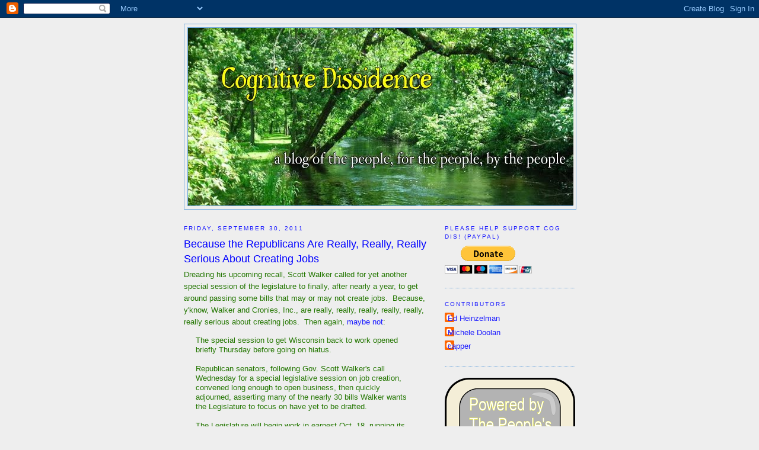

--- FILE ---
content_type: text/html; charset=UTF-8
request_url: https://www.cogdis.me/2011/09/
body_size: 60469
content:
<!DOCTYPE html>
<html dir='ltr' xmlns='http://www.w3.org/1999/xhtml' xmlns:b='http://www.google.com/2005/gml/b' xmlns:data='http://www.google.com/2005/gml/data' xmlns:expr='http://www.google.com/2005/gml/expr'>
<head>
<link href='https://www.blogger.com/static/v1/widgets/2944754296-widget_css_bundle.css' rel='stylesheet' type='text/css'/>
<meta content='text/html; charset=UTF-8' http-equiv='Content-Type'/>
<meta content='blogger' name='generator'/>
<link href='https://www.cogdis.me/favicon.ico' rel='icon' type='image/x-icon'/>
<link href='https://www.cogdis.me/2011/09/' rel='canonical'/>
<link rel="alternate" type="application/atom+xml" title="Cognitive Dissidence - Atom" href="https://www.cogdis.me/feeds/posts/default" />
<link rel="alternate" type="application/rss+xml" title="Cognitive Dissidence - RSS" href="https://www.cogdis.me/feeds/posts/default?alt=rss" />
<link rel="service.post" type="application/atom+xml" title="Cognitive Dissidence - Atom" href="https://www.blogger.com/feeds/5888314760091661875/posts/default" />
<!--Can't find substitution for tag [blog.ieCssRetrofitLinks]-->
<meta content='https://www.cogdis.me/2011/09/' property='og:url'/>
<meta content='Cognitive Dissidence' property='og:title'/>
<meta content='' property='og:description'/>
<title>Cognitive Dissidence: September 2011</title>
<style id='page-skin-1' type='text/css'><!--
/*
-----------------------------------------------
Blogger Template Style
Name:     Minima Ochre
Date:     26 Feb 2004
Updated by: Blogger Team
----------------------------------------------- */
/* Variable definitions
====================
<Variable name="bgcolor" description="Page Background Color"
type="color" default="#dd9">
<Variable name="textcolor" description="Text Color"
type="color" default="#333">
<Variable name="linkcolor" description="Link Color"
type="color" default="#684">
<Variable name="pagetitlecolor" description="Blog Title Color"
type="color" default="#874">
<Variable name="descriptioncolor" description="Blog Description Color"
type="color" default="#a83">
<Variable name="titlecolor" description="Post Title Color"
type="color" default="#c80">
<Variable name="bordercolor" description="Border Color"
type="color" default="#ffc">
<Variable name="sidebarcolor" description="Sidebar Title Color"
type="color" default="#774">
<Variable name="sidebartextcolor" description="Sidebar Text Color"
type="color" default="#333">
<Variable name="visitedlinkcolor" description="Visited Link Color"
type="color" default="#996">
<Variable name="bodyfont" description="Text Font"
type="font" default="normal normal 100% Georgia, Serif">
<Variable name="headerfont" description="Sidebar Title Font"
type="font"
default="normal normal 78% 'Trebuchet MS',Trebuchet,Arial,Verdana,Sans-serif">
<Variable name="pagetitlefont" description="Blog Title Font"
type="font"
default="normal normal 200% Georgia, Serif">
<Variable name="descriptionfont" description="Blog Description Font"
type="font"
default="normal normal 78% 'Trebuchet MS', Trebuchet, Arial, Verdana, Sans-serif">
<Variable name="postfooterfont" description="Post Footer Font"
type="font"
default="normal normal 78% 'Trebuchet MS', Trebuchet, Arial, Verdana, Sans-serif">
<Variable name="startSide" description="Start side in blog language"
type="automatic" default="left">
<Variable name="endSide" description="End side in blog language"
type="automatic" default="right">
*/
/* Use this with templates/template-twocol.html */
body {
background:#eeeeee;
margin:0;
color:#237600;
font:x-small Georgia Serif;
font-size/* */:/**/small;
font-size: /**/small;
text-align: center;
}
a:link {
color:#1919ff;
text-decoration:none;
}
a:visited {
color:#1919ff;
text-decoration:none;
}
a:hover {
color:#0000ff;
text-decoration:underline;
}
a img {
border-width:0;
}
/* Header
-----------------------------------------------
*/
#header-wrapper {
width:660px;
margin:0 auto 10px;
border:1px solid #6fa8dc;
}
#header-inner {
background-position: center;
margin-left: auto;
margin-right: auto;
}
#header {
margin: 5px;
border: 1px solid #6fa8dc;
text-align: center;
color:#1a4e00;
}
#header h1 {
margin:5px 5px 0;
padding:15px 20px .25em;
line-height:1.2em;
text-transform:uppercase;
letter-spacing:.2em;
font: normal normal 200% Georgia, Serif;
}
#header a {
color:#1a4e00;
text-decoration:none;
}
#header a:hover {
color:#1a4e00;
}
#header .description {
margin:0 5px 5px;
padding:0 20px 15px;
max-width:700px;
text-transform:uppercase;
letter-spacing:.2em;
line-height: 1.4em;
font: normal normal 78% Arial, Tahoma, Helvetica, FreeSans, sans-serif;
color: #6fa8dc;
}
#header img {
margin-left: auto;
margin-right: auto;
}
/* Outer-Wrapper
----------------------------------------------- */
#outer-wrapper {
width: 660px;
margin:0 auto;
padding:10px;
text-align:left;
font: normal normal 100% Arial, Tahoma, Helvetica, FreeSans, sans-serif;
}
#main-wrapper {
width: 410px;
float: left;
word-wrap: break-word; /* fix for long text breaking sidebar float in IE */
overflow: hidden;     /* fix for long non-text content breaking IE sidebar float */
}
#sidebar-wrapper {
width: 220px;
float: right;
word-wrap: break-word; /* fix for long text breaking sidebar float in IE */
overflow: hidden;     /* fix for long non-text content breaking IE sidebar float */
}
/* Headings
----------------------------------------------- */
h2 {
margin:1.5em 0 .75em;
font:normal normal 78% Arial, Tahoma, Helvetica, FreeSans, sans-serif;
line-height: 1.4em;
text-transform:uppercase;
letter-spacing:.2em;
color:#1818ff;
}
/* Posts
-----------------------------------------------
*/
h2.date-header {
margin:1.5em 0 .5em;
}
.post {
margin:.5em 0 1.5em;
border-bottom:1px dotted #6fa8dc;
padding-bottom:1.5em;
}
.post h3 {
margin:.25em 0 0;
padding:0 0 4px;
font-size:140%;
font-weight:normal;
line-height:1.4em;
color:#0000ff;
}
.post h3 a, .post h3 a:visited, .post h3 strong {
display:block;
text-decoration:none;
color:#0000ff;
font-weight:normal;
}
.post h3 strong, .post h3 a:hover {
color:#237600;
}
.post-body {
margin:0 0 .75em;
line-height:1.6em;
}
.post-body blockquote {
line-height:1.3em;
}
.post-footer {
margin: .75em 0;
color:#1818ff;
text-transform:uppercase;
letter-spacing:.1em;
font: normal normal 78% 'Trebuchet MS', Trebuchet, Arial, Verdana, Sans-serif;
line-height: 1.4em;
}
.comment-link {
margin-left:.6em;
}
.post img, table.tr-caption-container {
padding:4px;
border:1px solid #6fa8dc;
}
.tr-caption-container img {
border: none;
padding: 0;
}
.post blockquote {
margin:1em 20px;
}
.post blockquote p {
margin:.75em 0;
}
/* Comments
----------------------------------------------- */
#comments h4 {
margin:1em 0;
font-weight: bold;
line-height: 1.4em;
text-transform:uppercase;
letter-spacing:.2em;
color: #1818ff;
}
#comments-block {
margin:1em 0 1.5em;
line-height:1.6em;
}
#comments-block .comment-author {
margin:.5em 0;
}
#comments-block .comment-body {
margin:.25em 0 0;
}
#comments-block .comment-footer {
margin:-.25em 0 2em;
line-height: 1.4em;
text-transform:uppercase;
letter-spacing:.1em;
}
#comments-block .comment-body p {
margin:0 0 .75em;
}
.deleted-comment {
font-style:italic;
color:gray;
}
.feed-links {
clear: both;
line-height: 2.5em;
}
#blog-pager-newer-link {
float: left;
}
#blog-pager-older-link {
float: right;
}
#blog-pager {
text-align: center;
}
/* Sidebar Content
----------------------------------------------- */
.sidebar {
color: #38761d;
line-height: 1.5em;
}
.sidebar ul {
list-style:none;
margin:0 0 0;
padding:0 0 0;
}
.sidebar li {
margin:0;
padding-top:0;
padding-right:0;
padding-bottom:.25em;
padding-left:15px;
text-indent:-15px;
line-height:1.5em;
}
.sidebar .widget, .main .widget {
border-bottom:1px dotted #6fa8dc;
margin:0 0 1.5em;
padding:0 0 1.5em;
}
.main .Blog {
border-bottom-width: 0;
}
/* Profile
----------------------------------------------- */
.profile-img {
float: left;
margin-top: 0;
margin-right: 5px;
margin-bottom: 5px;
margin-left: 0;
padding: 4px;
border: 1px solid #6fa8dc;
}
.profile-data {
margin:0;
text-transform:uppercase;
letter-spacing:.1em;
font: normal normal 78% 'Trebuchet MS', Trebuchet, Arial, Verdana, Sans-serif;
color: #1818ff;
font-weight: bold;
line-height: 1.6em;
}
.profile-datablock {
margin:.5em 0 .5em;
}
.profile-textblock {
margin: 0.5em 0;
line-height: 1.6em;
}
.profile-link {
font: normal normal 78% 'Trebuchet MS', Trebuchet, Arial, Verdana, Sans-serif;
text-transform: uppercase;
letter-spacing: .1em;
}
/* Footer
----------------------------------------------- */
#footer {
width:660px;
clear:both;
margin:0 auto;
padding-top:15px;
line-height: 1.6em;
text-transform:uppercase;
letter-spacing:.1em;
text-align: center;
}

--></style>
<link href='https://www.blogger.com/dyn-css/authorization.css?targetBlogID=5888314760091661875&amp;zx=aa4a1d46-7eff-4c0b-b68b-b96771fea55f' media='none' onload='if(media!=&#39;all&#39;)media=&#39;all&#39;' rel='stylesheet'/><noscript><link href='https://www.blogger.com/dyn-css/authorization.css?targetBlogID=5888314760091661875&amp;zx=aa4a1d46-7eff-4c0b-b68b-b96771fea55f' rel='stylesheet'/></noscript>
<meta name='google-adsense-platform-account' content='ca-host-pub-1556223355139109'/>
<meta name='google-adsense-platform-domain' content='blogspot.com'/>

<!-- data-ad-client=ca-pub-9124546169872169 -->

</head>
<body>
<div class='navbar section' id='navbar'><div class='widget Navbar' data-version='1' id='Navbar1'><script type="text/javascript">
    function setAttributeOnload(object, attribute, val) {
      if(window.addEventListener) {
        window.addEventListener('load',
          function(){ object[attribute] = val; }, false);
      } else {
        window.attachEvent('onload', function(){ object[attribute] = val; });
      }
    }
  </script>
<div id="navbar-iframe-container"></div>
<script type="text/javascript" src="https://apis.google.com/js/platform.js"></script>
<script type="text/javascript">
      gapi.load("gapi.iframes:gapi.iframes.style.bubble", function() {
        if (gapi.iframes && gapi.iframes.getContext) {
          gapi.iframes.getContext().openChild({
              url: 'https://www.blogger.com/navbar/5888314760091661875?origin\x3dhttps://www.cogdis.me',
              where: document.getElementById("navbar-iframe-container"),
              id: "navbar-iframe"
          });
        }
      });
    </script><script type="text/javascript">
(function() {
var script = document.createElement('script');
script.type = 'text/javascript';
script.src = '//pagead2.googlesyndication.com/pagead/js/google_top_exp.js';
var head = document.getElementsByTagName('head')[0];
if (head) {
head.appendChild(script);
}})();
</script>
</div></div>
<div id='outer-wrapper'><div id='wrap2'>
<!-- skip links for text browsers -->
<span id='skiplinks' style='display:none;'>
<a href='#main'>skip to main </a> |
      <a href='#sidebar'>skip to sidebar</a>
</span>
<div id='header-wrapper'>
<div class='header section' id='header'><div class='widget Header' data-version='1' id='Header1'>
<div id='header-inner'>
<a href='https://www.cogdis.me/' style='display: block'>
<img alt='Cognitive Dissidence' height='300px; ' id='Header1_headerimg' src='https://blogger.googleusercontent.com/img/b/R29vZ2xl/AVvXsEiJ3_wF8dBa2JAUWkbgUJAHBr1Q9mdfqtiC45LwtIXJxtHpkTfpPNSYCRTYCWlk0zzRQlB-U1x09aEhoAskypAABjKtukuXluIDuysU_-heiIwCROlWUyfqC1egiHdFgx7SaaCn1ouBY_q7/s650/cog+dis+v.2.7.jpg' style='display: block' width='650px; '/>
</a>
</div>
</div></div>
</div>
<div id='content-wrapper'>
<div id='crosscol-wrapper' style='text-align:center'>
<div class='crosscol no-items section' id='crosscol'></div>
</div>
<div id='main-wrapper'>
<div class='main section' id='main'><div class='widget Blog' data-version='1' id='Blog1'>
<div class='blog-posts hfeed'>

          <div class="date-outer">
        
<h2 class='date-header'><span>Friday, September 30, 2011</span></h2>

          <div class="date-posts">
        
<div class='post-outer'>
<div class='post hentry'>
<a name='4750718071159189444'></a>
<h3 class='post-title entry-title'>
<a href='https://www.cogdis.me/2011/09/because-republicans-are-really-really.html'>Because the Republicans Are Really, Really, Really Serious About Creating Jobs</a>
</h3>
<div class='post-header-line-1'></div>
<div class='post-body entry-content'>
Dreading his upcoming recall, Scott Walker called for yet another special session of the legislature to finally, after nearly a year, to get around passing some bills that may or may not create jobs. &nbsp;Because, y'know, Walker and Cronies, Inc., are really, really, really, really, really, really serious about creating jobs. &nbsp;Then again, <a href="http://www.marshfieldnewsherald.com/article/20110930/MNH0101/109300561/Walker-s-special-legislative-session-opens-quickly-adjourns?odyssey=tab|topnews|img|FRONTPAGE">maybe not</a>:<br />
<blockquote>
The special session to get Wisconsin back to work opened briefly Thursday before going on hiatus.<br />
<br />
Republican senators, following Gov. Scott Walker's call Wednesday for a special legislative session on job creation, convened long enough to open business, then quickly adjourned, asserting many of the nearly 30 bills Walker wants the Legislature to focus on have yet to be drafted.<br />
<br />
The Legislature will begin work in earnest Oct. 18, running its regularly scheduled fall session concurrently with the special session.</blockquote>
The Republicans are so serious about creating jobs that they came to work <a href="http://www.jsonline.com/news/statepolitics/129628318.html">two whole days this month</a>, this being the second one.<br />
<br />
So if they didn't have anything ready, why go through the pomp and circumstance of having a not-so-special special session?  Walker's immunity-bearing spokesman gives us the answer (emphasis mine):<br />
<blockquote>
So, some have asked, what's so special about the special session, particularly because there doesn't appear to be an urgency to begin the business of debating and passing laws?<br />
<br />
"<b><i>The reason we called the special session was to highlight (the subject) </i></b>and bring the legislation back on job creation," Walker spokesman Cullen Werwie told Wisconsin Reporter on Thursday.</blockquote>
In other words, it's part of the plan to do anything to distract everyone's attention from his failings and, even more so, from <a href="http://cognidissidence.blogspot.com/search?q=walkergate">Walkergate</a>.
<div style='clear: both;'></div>
</div>
<div class='post-footer'>
<div class='post-footer-line post-footer-line-1'><span class='post-author vcard'>
Posted by
<span class='fn'>capper</span>
</span>
<span class='post-timestamp'>
at
<a class='timestamp-link' href='https://www.cogdis.me/2011/09/because-republicans-are-really-really.html' rel='bookmark' title='permanent link'><abbr class='published' title='2011-09-30T23:28:00-05:00'>11:28:00&#8239;PM</abbr></a>
</span>
<span class='post-comment-link'>
<a class='comment-link' href='https://www.cogdis.me/2011/09/because-republicans-are-really-really.html#comment-form' onclick=''>2
cognitions</a>
</span>
<span class='post-icons'>
<span class='item-action'>
<a href='https://www.blogger.com/email-post/5888314760091661875/4750718071159189444' title='Email Post'>
<img alt="" class="icon-action" height="13" src="//www.blogger.com/img/icon18_email.gif" width="18">
</a>
</span>
</span>
<span class='post-backlinks post-comment-link'>
</span>
</div>
<div class='post-footer-line post-footer-line-2'><span class='post-labels'>
Labels:
<a href='https://www.cogdis.me/search/label/Bad%20Politicians' rel='tag'>Bad Politicians</a>,
<a href='https://www.cogdis.me/search/label/Corruption' rel='tag'>Corruption</a>,
<a href='https://www.cogdis.me/search/label/Epic%20Failure' rel='tag'>Epic Failure</a>,
<a href='https://www.cogdis.me/search/label/Jobs' rel='tag'>Jobs</a>,
<a href='https://www.cogdis.me/search/label/Scott%20Walker' rel='tag'>Scott Walker</a>,
<a href='https://www.cogdis.me/search/label/Walkergate' rel='tag'>Walkergate</a>
</span>
</div>
<div class='post-footer-line post-footer-line-3'></div>
</div>
</div>
</div>

          </div></div>
        

          <div class="date-outer">
        
<h2 class='date-header'><span>Thursday, September 29, 2011</span></h2>

          <div class="date-posts">
        
<div class='post-outer'>
<div class='post hentry'>
<a name='4166941954479190829'></a>
<h3 class='post-title entry-title'>
<a href='https://www.cogdis.me/2011/09/robin-vos-no-fan-of-thomas-jefferson-or.html'>Robin Vos: No Fan of Thomas Jefferson or Dale Carnegie</a>
</h3>
<div class='post-header-line-1'></div>
<div class='post-body entry-content'>
State Representative Robin "Bud" Vos has shown that he is a petty, little man.<br />
<br />
Apparently heartbroken that Randy Randy "Bed" Hopper was recalled this past summer, Vos&nbsp;<a href="http://www.journaltimes.com/news/local/article_bd85b7f2-e3ba-11e0-b8ed-001cc4c03286.html?mode=story">has gone beyond the pale</a> by declaring that the ability of the people to exercise their rights by choosing their leaders and rejecting them when they abuse their power to is a "cancer."<br />
<br />
To further his image of &nbsp;a reprobate, he wants to provide "chemotherapy" to the state by removing more rights from the people. &nbsp;He feels that recalls should only happen when a politician is convicted of a misdemeanor, charged with a felony or having been ruled of ethical violations by the Government Accountability Board. <br />
<br />
The man is an idiot twice over.<br />
<br />
First of all, <a href="http://www.insidemilwaukee.com/Article/9272011-AreRecallsLikeCancer">as Bruce Murphy points out</a>, the history of recalls show that this past summer was a diversion of the general rule. &nbsp;Before the summer of the recalls, it had only been tried four times before. &nbsp;Out of those four, only two were successful. &nbsp;Murphy also goes on to make some excellent points, citing George Petak and Tom Ament, as how hypocritical the Republican stance about whether recalls should be about "policy decisions."<br />
<br />
Apparently he doesn't like <a href="http://www.monticello.org/site/jefferson/when-governments-fear-people-there-libertyquotation">the famous quote</a> attributed to Thomas Jefferson:<br />
<blockquote>
"When governments fear the people, there is liberty. When the people fear the government, there is tyranny."</blockquote>
In Vos' world, he feels that if people get to uppity, the proper reaction is to act like a craven bully.<br />
<br />
The other way Vos proves himself to be a vile creature is just the comparison to cancer.<br />
<br />
Jeff Simpson points out that millions of people, including himself, are <a href="http://bloggingblue.com/2011/09/28/robin-vos-owes-1529560-people-their-families-an-apology/">affected by cancer each year</a>. &nbsp;My family too has been hit by that scourge. It claimed my mother at the too young age of 55, just weeks before my marriage. &nbsp;My wife is a survivor of two bouts of cancer.<br />
<br />
I too take it personally when Vos compares the rights of a free people to something that has hurt my family so badly. &nbsp;I also take offense at the fact that he feels protecting the adulterer Randy Hopper and the corrupt Dan Kapanke is more important than the lives of my loved ones.<br />
<br />
But to show that I not a petty man like he is I am willing to sit down and talk about this with him. &nbsp;We could have our own little beer summit. &nbsp;I'll even further the cause of peace by bringing Vos <a href="http://www.amazon.com/dp/1439167346/ref=asc_df_14391673461722908?smid=ATVPDKIKX0DER&amp;tag=hyprod-20&amp;linkCode=asn&amp;creative=395093&amp;creativeASIN=1439167346">a book</a> of which he is in obvious and immediate need.
<div style='clear: both;'></div>
</div>
<div class='post-footer'>
<div class='post-footer-line post-footer-line-1'><span class='post-author vcard'>
Posted by
<span class='fn'>capper</span>
</span>
<span class='post-timestamp'>
at
<a class='timestamp-link' href='https://www.cogdis.me/2011/09/robin-vos-no-fan-of-thomas-jefferson-or.html' rel='bookmark' title='permanent link'><abbr class='published' title='2011-09-29T01:47:00-05:00'>1:47:00&#8239;AM</abbr></a>
</span>
<span class='post-comment-link'>
<a class='comment-link' href='https://www.cogdis.me/2011/09/robin-vos-no-fan-of-thomas-jefferson-or.html#comment-form' onclick=''>2
cognitions</a>
</span>
<span class='post-icons'>
<span class='item-action'>
<a href='https://www.blogger.com/email-post/5888314760091661875/4166941954479190829' title='Email Post'>
<img alt="" class="icon-action" height="13" src="//www.blogger.com/img/icon18_email.gif" width="18">
</a>
</span>
</span>
<span class='post-backlinks post-comment-link'>
</span>
</div>
<div class='post-footer-line post-footer-line-2'><span class='post-labels'>
Labels:
<a href='https://www.cogdis.me/search/label/Bad%20Politicians' rel='tag'>Bad Politicians</a>,
<a href='https://www.cogdis.me/search/label/Cancer' rel='tag'>Cancer</a>,
<a href='https://www.cogdis.me/search/label/Jeff%20Simpson' rel='tag'>Jeff Simpson</a>,
<a href='https://www.cogdis.me/search/label/Robin%20Vos' rel='tag'>Robin Vos</a>
</span>
</div>
<div class='post-footer-line post-footer-line-3'></div>
</div>
</div>
</div>
<div class='post-outer'>
<div class='post hentry'>
<a name='7388589646449648092'></a>
<h3 class='post-title entry-title'>
<a href='https://www.cogdis.me/2011/09/walkers-image-problem-within-image.html'>Walker's Image Problem Within An Image Problem</a>
</h3>
<div class='post-header-line-1'></div>
<div class='post-body entry-content'>
A lot of people call Scott Walker a savvy politician. It is closer to the truth to say that he is a bumbling fool who is fortunate enough to have been found to be a useful tool to the likes of &nbsp;Koch Brothers. &nbsp;If you don't think so, think back to how he was <a href="http://cognidissidence.blogspot.com/2011/02/wiskochsin-is-open-for-buine.html">a groveling supplicant </a>to a caller he thought was David Koch. <br />
<br />
But his current self-imposed image problems, both big and small, are all his own doing.<br />
<br />
His much larger image problem, and the one that could very well be his undoing, is, of course, <a href="http://cognidissidence.blogspot.com/2011/09/introduction-to-walkergate.html">Walkergate</a>. &nbsp;The apparent depth and width of the ever-growing scandal is absolutely breathtaking and it's hard to imagine how he is going to politically survive even if a fraction of the investigations pan out.<br />
<br />
But Walker has another, albeit smaller, image problem which he has imposed on himself.<br />
<br />
As<a href="http://bloggingblue.com/2011/09/28/was-scott-walker-really-oblivious-about-his-spokesmans-prosecutorial-immunity/"> Zach Wisnewski already noted</a>, Walker is making an unbelievable claim that he did not know that his spokesman, Cullen Werwie, had been <a href="http://wispolitics.com/index.iml?Article=248237">granted immunity </a>in the ongoing John Doe probe.<br />
<br />
In fact, Walker <a href="http://www.jsonline.com/blogs/news/130641183.html">had this to say</a> just the other day, which has obviously become his talking point since the squawkers and a few right wing bloggers have been faithfully parroting it unquestionably:<br />
<blockquote>
Talking to reporters after holding his second Job Creation Forum on Tuesday, the first-term Republican governor said he had no idea that his spokesman, Cullen Werwie, had been given an immunity deal until it became public late last week.<br />
<br />
Walker said he doesn't believe Werwie should have told him about the deal sooner.<br />
<br />
"He'd be violating the law, if that was part of the condition," Walker said. "For me, I just learned about it the other day, just like everything else we've talked about or things people in the media have talked about."</blockquote>
And thus an image problem is born.<br />
<br />
You see, the thing is, while John Doe's are typically secretive affairs and the facts aren't supposed to be made public until indictments are handed out.  The one exception to this is when immunity is granted. That, per the law, has to be done in an open court venue.<br />
<br />
Walker had paid<a href="http://www.jsonline.com/blogs/news/128843048.html"> $60,000 </a>to a high priced law firm in order to get the services of <a href="http://www.jsonline.com/watchdog/noquarter/112356744.html">former US Attorney Steven Biskupic</a> to represent his campaign in the investigation.<br />
<br />
While Biskupic's integrity has been called into question during the Georgia Thompson affair, I don't recall anyone inferring that Biskupic to be incompetent. &nbsp;That wipes out Walker being able to say that he had poor representation in this.<br />
<br />
That only leaves that he is lying through his teeth when he denies knowing anything that has been going on in the probe, especially if it was a matter that was done in an open court.<br />
<br />
Whether you believe Walker to be a liar, or just a rube that is getting taken by a fancy lawyer, it shows that Walker isn't fit to run a lemonade stand, much less the State of Wisconsin. &nbsp;Which also explains why he is so hot and heavy to get his hands on<a href="http://www.progressive.org/scott_walker_recall.html"> the rules regarding recalls</a>.<br />
<br />
But I have news for Walker. &nbsp;Short of trying to wipe out the ability to have recalls at all, you still don't have a chance.<br />
<br />
<br />
<br />
<div style='clear: both;'></div>
</div>
<div class='post-footer'>
<div class='post-footer-line post-footer-line-1'><span class='post-author vcard'>
Posted by
<span class='fn'>capper</span>
</span>
<span class='post-timestamp'>
at
<a class='timestamp-link' href='https://www.cogdis.me/2011/09/walkers-image-problem-within-image.html' rel='bookmark' title='permanent link'><abbr class='published' title='2011-09-29T00:45:00-05:00'>12:45:00&#8239;AM</abbr></a>
</span>
<span class='post-comment-link'>
<a class='comment-link' href='https://www.cogdis.me/2011/09/walkers-image-problem-within-image.html#comment-form' onclick=''>1 cognitions</a>
</span>
<span class='post-icons'>
<span class='item-action'>
<a href='https://www.blogger.com/email-post/5888314760091661875/7388589646449648092' title='Email Post'>
<img alt="" class="icon-action" height="13" src="//www.blogger.com/img/icon18_email.gif" width="18">
</a>
</span>
</span>
<span class='post-backlinks post-comment-link'>
</span>
</div>
<div class='post-footer-line post-footer-line-2'><span class='post-labels'>
Labels:
<a href='https://www.cogdis.me/search/label/Corruption' rel='tag'>Corruption</a>,
<a href='https://www.cogdis.me/search/label/Cullen%20Werwie' rel='tag'>Cullen Werwie</a>,
<a href='https://www.cogdis.me/search/label/Scott%20Walker' rel='tag'>Scott Walker</a>,
<a href='https://www.cogdis.me/search/label/Steven%20Biskupic' rel='tag'>Steven Biskupic</a>,
<a href='https://www.cogdis.me/search/label/Walkergate' rel='tag'>Walkergate</a>
</span>
</div>
<div class='post-footer-line post-footer-line-3'></div>
</div>
</div>
</div>

          </div></div>
        

          <div class="date-outer">
        
<h2 class='date-header'><span>Wednesday, September 28, 2011</span></h2>

          <div class="date-posts">
        
<div class='post-outer'>
<div class='post hentry'>
<a name='7815211531798572584'></a>
<h3 class='post-title entry-title'>
<a href='https://www.cogdis.me/2011/09/political-leader-who-actually-gets-it.html'>A Political Leader Who Actually Gets It!</a>
</h3>
<div class='post-header-line-1'></div>
<div class='post-body entry-content'>
I posted this at Milwaukee County First, but it is so amazing that an elected leader who actually gets it and has the fortitude to speak the truth out loud deserves all the kudos he can get..<br />
<br />
So I and my brothers and sisters in the union and #wiunion should stand and applaud Supervisor Eyon Biddle for being<a href="http://county.milwaukee.gov/ImageLibrary/Groups/cntySupervisors/d10/biddle/Press_Releases/2011-2012/9-28-11Departmentheadpayraise.pdf"> the voice of reason </a>rising about the din of the Tea Party Mad Hatters:<br />
<blockquote>Milwaukee County Supervisor  Eyon Biddle, Sr., released the following statement in  hopes that the County Executive is as gracious to workers in budget as he is to his cabinet members. <br />
<br />
&#8220;Our County Executive is well within his right to give  raises to his Cabinet heads.  Parks Director Sue Black, as well as other department heads, do quality work and manage efficient services.  They work hard  and  should be compensated fairly.  Everyone feels like they deserve a raise, and they probably should get a raise.  At the same time, we live in a time of great economic distress.  There are more people doing more work for less.  In these tough economic times, we have to be sensitive to the fact that the taxpayers that fund these raises are under duress as well. We have to respect that.<br />
<br />
&#8220;Department heads such as Sue Black and others don&#8217;t do their work alone. There are many workers on the mid- to lower-levels that do efficient, high-quality work.  I hope the County Executive will be as fair to those workers as he is to certain cabinet members.  Without dedicated public workers doing their jobs at an efficient level, department heads wouldn&#8217;t <br />
look as good.  They don&#8217;t do the work alone.  I hope he doesn&#8217;t send the message that department heads are valuable, but those that work under them are not.  We have union workers that have taken hits.  We have nonunion workers that have taken even more hits over the years.  We, as County leaders, should always respect taxpayers.  And, we should also treat all workers fairly, not just the cabinet.&#8221;</blockquote>The thing that I find really sad is that his was the only voice.  Where were the others?  <br />
<br />
But my fellow Milwaukeeans should keep a close eye on Biddle.  I have a strong feeling he's going to be moving up and fast.  How could he not, when he has the clear vision and the spine to come out and say it the way it is.<br />
<div style='clear: both;'></div>
</div>
<div class='post-footer'>
<div class='post-footer-line post-footer-line-1'><span class='post-author vcard'>
Posted by
<span class='fn'>capper</span>
</span>
<span class='post-timestamp'>
at
<a class='timestamp-link' href='https://www.cogdis.me/2011/09/political-leader-who-actually-gets-it.html' rel='bookmark' title='permanent link'><abbr class='published' title='2011-09-28T22:28:00-05:00'>10:28:00&#8239;PM</abbr></a>
</span>
<span class='post-comment-link'>
<a class='comment-link' href='https://www.cogdis.me/2011/09/political-leader-who-actually-gets-it.html#comment-form' onclick=''>0
cognitions</a>
</span>
<span class='post-icons'>
<span class='item-action'>
<a href='https://www.blogger.com/email-post/5888314760091661875/7815211531798572584' title='Email Post'>
<img alt="" class="icon-action" height="13" src="//www.blogger.com/img/icon18_email.gif" width="18">
</a>
</span>
</span>
<span class='post-backlinks post-comment-link'>
</span>
</div>
<div class='post-footer-line post-footer-line-2'><span class='post-labels'>
Labels:
<a href='https://www.cogdis.me/search/label/Eyon%20Biddle' rel='tag'>Eyon Biddle</a>,
<a href='https://www.cogdis.me/search/label/It%27s%20About%20Time' rel='tag'>It&#39;s About Time</a>,
<a href='https://www.cogdis.me/search/label/Milwaukee%20County%20First' rel='tag'>Milwaukee County First</a>,
<a href='https://www.cogdis.me/search/label/Working%20Class' rel='tag'>Working Class</a>
</span>
</div>
<div class='post-footer-line post-footer-line-3'></div>
</div>
</div>
</div>
<div class='post-outer'>
<div class='post hentry'>
<a name='5375030543797342559'></a>
<h3 class='post-title entry-title'>
<a href='https://www.cogdis.me/2011/09/power-and-trust.html'>The Power and the Trust</a>
</h3>
<div class='post-header-line-1'></div>
<div class='post-body entry-content'>
<iframe allowfullscreen="" frameborder="0" height="315" src="//www.youtube.com/embed/fqXEp_6xmcQ" width="420"></iframe><br />
<br />
H/T <a href="http://twitter.com/#!/jfoust">John Foust</a>
<div style='clear: both;'></div>
</div>
<div class='post-footer'>
<div class='post-footer-line post-footer-line-1'><span class='post-author vcard'>
Posted by
<span class='fn'>capper</span>
</span>
<span class='post-timestamp'>
at
<a class='timestamp-link' href='https://www.cogdis.me/2011/09/power-and-trust.html' rel='bookmark' title='permanent link'><abbr class='published' title='2011-09-28T21:48:00-05:00'>9:48:00&#8239;PM</abbr></a>
</span>
<span class='post-comment-link'>
<a class='comment-link' href='https://www.cogdis.me/2011/09/power-and-trust.html#comment-form' onclick=''>0
cognitions</a>
</span>
<span class='post-icons'>
<span class='item-action'>
<a href='https://www.blogger.com/email-post/5888314760091661875/5375030543797342559' title='Email Post'>
<img alt="" class="icon-action" height="13" src="//www.blogger.com/img/icon18_email.gif" width="18">
</a>
</span>
</span>
<span class='post-backlinks post-comment-link'>
</span>
</div>
<div class='post-footer-line post-footer-line-2'><span class='post-labels'>
Labels:
<a href='https://www.cogdis.me/search/label/Music' rel='tag'>Music</a>,
<a href='https://www.cogdis.me/search/label/Scott%20Walker' rel='tag'>Scott Walker</a>,
<a href='https://www.cogdis.me/search/label/The%20German%20Art%20Students' rel='tag'>The German Art Students</a>
</span>
</div>
<div class='post-footer-line post-footer-line-3'></div>
</div>
</div>
</div>
<div class='post-outer'>
<div class='post hentry'>
<a name='5845183332327183377'></a>
<h3 class='post-title entry-title'>
<a href='https://www.cogdis.me/2011/09/walkergate-one-for-ages.html'>Walkergate: One For The Ages</a>
</h3>
<div class='post-header-line-1'></div>
<div class='post-body entry-content'>
Before we get into this post, I must warn the gentle reader to prepare to have their mind boggled, their flabber gasted and the gob smackered. &nbsp;It really is that breathtaking.<br />
<br />
In a article on JSOnline, Dan Bice reports on Scott Walker, who was in Milwaukee for a "Job Creation Forum" (read campaign donation event). &nbsp;Bice got to ask Walker<a href="http://www.jsonline.com/blogs/news/130641183.html"> some questions about Walkergate</a>.<br />
<br />
Walker again denied knowing one single thing about the John Doe investigation besides what he's read in the paper. &nbsp;Yeah, sure. &nbsp;And the fact that he retained former <a href="http://www.jsonline.com/watchdog/noquarter/112356744.html">US Attorney Steve Biskupic</a> and paid a<a href="http://www.jsonline.com/blogs/news/128843048.html"> cool $60,000 to his favorite law firm</a> was just pure coincidence. You can never be too careful I guess.<br />
<br />
But Walker also gave Bice the most jaw-dropping and absolutely incredulous quote (emphasis mine):<br />
<blockquote>
Gov. Scott Walker says he isn't worried about a John Doe investigation of his current and former aides.<br />
<br />
That's because, Walker said, he is a man of integrity.<br />
<br />
"I know that throughout my career - first in the Legislature, then as county executive and now for the last 10 months as governor - I live by the standards I got from my parents," said Walker, whose father was a Baptist minister. "Certainly, they got me to the rank of Eagle Scout,<i> <b>and I continue to have that kind of integrity</b></i>."</blockquote>
Walker also referred to his "high ethical standard."<br />
<br />
Holy chutzpah, Batman!  <br />
<br />
<div class="separator" style="clear: both; text-align: center;">
<a href="https://blogger.googleusercontent.com/img/b/R29vZ2xl/AVvXsEiIGB01CML9IFS12xx4mEpaTbPAgmDUuhCk06Z1Q6bPUg73svNWrnk69a6Y_NGsz-Es4U1-XjDpvDJ2fUEUPyoTFpDPMLt8iTq7rtpnvunk-H5rHvgap8ewOUbhAUWzGsKZOYX71d29UrEd/s1600/WalkerNixon.jpg" imageanchor="1" style="clear: right; float: right; margin-bottom: 1em; margin-left: 1em;"><img border="0" height="144" src="https://blogger.googleusercontent.com/img/b/R29vZ2xl/AVvXsEiIGB01CML9IFS12xx4mEpaTbPAgmDUuhCk06Z1Q6bPUg73svNWrnk69a6Y_NGsz-Es4U1-XjDpvDJ2fUEUPyoTFpDPMLt8iTq7rtpnvunk-H5rHvgap8ewOUbhAUWzGsKZOYX71d29UrEd/s320/WalkerNixon.jpg" width="320" /></a></div>
Bice doesn't indicate either way, but it is believed that Walker said that with a straight face. &nbsp;But that statement sure does bring back a certain memory.<br />
<br />
I think it would be a very fine idea indeed if we were to take a look at Walker's integrity and high ethical standard.<br />
<br />
We all already know about the current growing scandal which I introduced with the primer "<a href="http://cognidissidence.blogspot.com/2011/09/introduction-to-walkergate.html">An Introduction to Walkergate.</a>" &nbsp;And even though I wrote that primer less than two weeks ago, it already is becoming obsolete. &nbsp;As Bice points out in his article:<br />
<blockquote>
The investigation initially had focused on campaign activity by Walker's former county workers. But several sources said last week that prosecutors continue to look at new angles.<br />
<br />
"Every time there's a new witness, this thing sprouts a new branch and heads in a completely new direction," said one person familiar with the investigation.</blockquote>
But what about before Walkergate started to break out?<br />
<br />
Going back in time, our first stop is a scant six months ago, when Scott Walker tried to withhold emails he was bragging about.  He ended up releasing said emails <a href="http://www.thedailypage.com/daily/article.php?article=32765&amp;sid=8be466576dcc3540e2c8b35cdfb24bf1">only after getting sued</a> to do so.  By the way, that little stunt cost tax payers $7,000.<br />
<br />
And just the month before this, there was another moment that will go down in history when Walker had his <a href="http://cognidissidence.blogspot.com/2011/02/wiskochsin-is-open-for-buine.html">conversation with "David Koch."</a> &nbsp;It will be hard for someone to come up with a more damning example of Walker's true ethical nature in that story alone.<br />
<br />
Going back before that is Walker and<a href="http://cognidissidence.blogspot.com/2010/05/you-can-take-crony-out-of-campaign-but.html"> his infamous motorcycle tour</a> around the state.  Walker did this stunt <a href="http://cognidissidence.blogspot.com/2009/04/weasels-on-wheels.html">every year</a>, claiming he was promoting tourism to Milwaukee County.  But his avarice for the governor's seat and his own arrogance did him in this past year by making it painfully obvious that he was only doing it to promote his gubernatorial campaign.   <br />
<br />
Of course, he was campaigning every year he did this, but as his supporters would point out, did so with the blessing of the Milwaukee County Ethics Board. What they won't tell you is that he fired the head of the Ethics Board for questioning his ethics and appointed a young man promoted by a supportive law firm.  With a panel of his own people, all of whom were quite aware of what happens to those that don't toe the line, is it any wonder that they rubber stamped his using tax dollars for this thinly-veiled campaign stunt?  It also acts as a precursor to the unconscionable power grab he's doing now.<br />
<br />
Another issue that Walker has chronic issues with is campaign finance reporting. &nbsp;It seemed that during the gubernatorial race, he simply could not file a campaign finance report that wasn't <a href="http://eye-on-wisconsin.blogspot.com/2009/08/walkers-bad-habits-die-hard.html">in violation of the law</a>. &nbsp;But then again, that was nothing new, since he had <a href="http://eye-on-wisconsin.blogspot.com/2006/02/campaign-finance-questions-for-scott.html">the same problems</a> in his first attempt at being governor as well. &nbsp;The problems ranged from not having full disclosure on his campaign donors to apparently<a href="http://cognidissidence.blogspot.com/2009/07/money-for-nothing-consultants-and-plane.html"> getting free consultations and jet plane rides</a>.<br />
<br />
There is also the question of Walker using<a href="http://cognidissidence.blogspot.com/2011/09/walkergate-tea-parties-emails-and.html"> tax dollars to promote the Koch sponsored Tea Party</a> at the lake front.<br />
<br />
In 2005, Walker was also the recipient of the second highest fine ever levied against a campaign in state history. He earned that privilege by bombarding people with those annoying robocalls, but failing to include the fact that he was paying for them.<br />
<br />
When Walker was whisked into the Milwaukee County executive's chair in 2002, he did so on the wave of hatred due to the pension scandal created by his predecessor, Tom Ament. &nbsp;One of his promises that he made was to have all of his staff sign waivers forgoing the pension enhancements that Ament had created. <br />
<br />
In 2004, when Walker ran for his first re-election against challenger David Riemer, the issue of those waivers came up during the campaign. &nbsp;Walker said that he had all those promised waiver signed, but refused to produce them. &nbsp;So push came to shove and Riemer's strategist, Bill Christofferson, filed a formal request for the waivers.<br />
<br />
The thing is, Walker didn't have them. &nbsp;He never followed through with his promise. &nbsp;When Christofferson filed the request, he and his top people spent the next ten days rushing around coercing people to sign the waivers. &nbsp;Then at the end of the ten day, Walker supplied a list of people who signed, but did not include the dates they signed, much less the requested waivers themselves.<br />
<br />
This fraudulent behavior was brought before the state's Department of Justice. &nbsp;While they did not rule whether Walker's behavior was criminal, <a href="http://thexofffiles.blogspot.com/2005/11/walkers-deceit-and-dishonesty-speak.html">they did have this to say</a>:<br />
<blockquote>
"In sum, this episode evinces a case of how government officials ought not to do business...<br />
<br />
"Whether they violated the public records law is a question largely mooted by the later production of the waivers and the nearly inconceivable notion that a repeat of this inglorious set of circumstances might be forestalled by a judicial pronouncement on the matter.<br />
<br />
"Nobody honored to serve in public office ought to manipulate public records in this fashion -- that is the opinion of this office."</blockquote>
And this wasn't even the earliest sign of the kind of person Walker is or the kind of campaigns he ran.<br />
<br />
There is the famed and often discussed <a href="http://marquettetribune.org/2010/10/26/news/walker-wpo1-tw2-je3-one-question-controversial-claims-continue-in-walkers-campaign/">Marquette University incident</a>.  Walker was running for student president in his sophomore year.  To say that he had some issues then would be an understatement.  What happened then seems to be eerily prophetic:<br />
<blockquote>
Walker attended Marquette from 1986 t0 1990, but never attained a degree (see page 5). His sophomore year, Walker ran for president of the Associated Students of Marquette University (ASMU, the former title for Marquette Student Government). He was accused of violating campaign guidelines on multiple occasions.<br />
<br />
The Tribune reported then that he was found guilty of illegal campaigning two weeks before his candidacy became official. Later, a Walker campaign worker was seen placing brochures under doors at the YMCA. Door-to-door campaigning was strictly prohibited.<br />
<br />
Walker initially denied this but later admitted to the violation, which resulted in lost campaign privileges at the YMCA.<br />
In the run-up to election day, the Tribune&#8217;s editorial board endorsed Walker&#8217;s opponent John Quigley, but said either candidate had the potential to serve effectively.<br />
<br />
However, the Tribune revised its editorial the following day, calling Walker &#8220;unfit for presidency.&#8221; The column cited Walker&#8217;s distribution of a mudslinging brochure about Quigley that featured statements such as &#8220;constantly shouting about fighting the administration&#8221; and &#8220;trying to lead several ineffective protests of his own.&#8221;</blockquote>
And if you thought, like I did, that was prophetic, compare this next segment to the investigation Walker is currently undergoing and what he had to say at the top of this very long post (emphasis mine):<br />
<blockquote>
The revision also expressed disappointment in Walker&#8217;s campaign workers reportedly throwing away issues of the Tribune after the endorsement was initially made.<br />
<br />
<i><b>Walker dismissed this, saying he had no knowledge of what his supporters did</b></i>, according to a Tribune article from February 25, 1988.</blockquote>
Does anyone else have goosebumps?<br />
<br />
Cory Liebmann also does a thorough examination of Walker's <a href="http://eye-on-wisconsin.blogspot.com/2011/09/scott-walkers-high-ethical-standards.html">"High Ethical Standards</a>" at his blog "Eye on Wisconsin."<br />
<br />
I would advise the gentle reader to mark this occasion.<br />
<br />
I adopted the word Walkergate because it sounded so natural and stirred up memories of its homophone, the infamous Watergate. &nbsp;But as time goes on and more of this story is exposed, I truly can't help but believe that Walker's statements are going to end up echoing throughout history as much as the famous five words by&nbsp;<a href="//youtu.be/sh163n1lJ4M">Richard Nixon</a>: "I am not a crook."<br />
<br />
It will be interesting to see if they meet similar fates to their political careers or if we will need to recall Walker anyway.
<div style='clear: both;'></div>
</div>
<div class='post-footer'>
<div class='post-footer-line post-footer-line-1'><span class='post-author vcard'>
Posted by
<span class='fn'>capper</span>
</span>
<span class='post-timestamp'>
at
<a class='timestamp-link' href='https://www.cogdis.me/2011/09/walkergate-one-for-ages.html' rel='bookmark' title='permanent link'><abbr class='published' title='2011-09-28T00:15:00-05:00'>12:15:00&#8239;AM</abbr></a>
</span>
<span class='post-comment-link'>
<a class='comment-link' href='https://www.cogdis.me/2011/09/walkergate-one-for-ages.html#comment-form' onclick=''>0
cognitions</a>
</span>
<span class='post-icons'>
<span class='item-action'>
<a href='https://www.blogger.com/email-post/5888314760091661875/5845183332327183377' title='Email Post'>
<img alt="" class="icon-action" height="13" src="//www.blogger.com/img/icon18_email.gif" width="18">
</a>
</span>
</span>
<span class='post-backlinks post-comment-link'>
</span>
</div>
<div class='post-footer-line post-footer-line-2'><span class='post-labels'>
Labels:
<a href='https://www.cogdis.me/search/label/Ethics' rel='tag'>Ethics</a>,
<a href='https://www.cogdis.me/search/label/Integrity' rel='tag'>Integrity</a>,
<a href='https://www.cogdis.me/search/label/Richard%20Nixon' rel='tag'>Richard Nixon</a>,
<a href='https://www.cogdis.me/search/label/Scott%20Walker' rel='tag'>Scott Walker</a>,
<a href='https://www.cogdis.me/search/label/Walkergate' rel='tag'>Walkergate</a>
</span>
</div>
<div class='post-footer-line post-footer-line-3'></div>
</div>
</div>
</div>

          </div></div>
        

          <div class="date-outer">
        
<h2 class='date-header'><span>Tuesday, September 27, 2011</span></h2>

          <div class="date-posts">
        
<div class='post-outer'>
<div class='post hentry'>
<a name='3693760086963224007'></a>
<h3 class='post-title entry-title'>
<a href='https://www.cogdis.me/2011/09/walker-budget-is-already.html'>The Walker Budget Is Already Working! Part XVIII</a>
</h3>
<div class='post-header-line-1'></div>
<div class='post-body entry-content'>
While Scott Walker is in New York pretending he knows about education even though he can't even spell it, the effects of his budget can be seen here in Wisconsin:<br />
<blockquote>
The Thermo Fisher Scientific industrial plant will cease operations by year's end, laying off 120 people, according to a letter sent to union leaders this week.&nbsp;</blockquote>
<blockquote>

Thermo Fisher produces steel cabinetry and steel fume hoods at the plant on Columbus Street. Another downtown plant that includes wood production and Fisher's corporate offices is not affected.&nbsp;</blockquote>
<blockquote>

Much of the steel production is shifting to an expanded Thermo Fisher Scientific plant in Mexico, according to Greg Coenen, senior staff representative of Carpenters Industrial Council of the Midwest. He said the company's Two Rivers workers feel "betrayed" because they agreed to concessions three years ago and had even received "promises" that the company would expand in Two Rivers.</blockquote>
And he thinks this is success. It's so hard to get good leadership these days.
<div style='clear: both;'></div>
</div>
<div class='post-footer'>
<div class='post-footer-line post-footer-line-1'><span class='post-author vcard'>
Posted by
<span class='fn'>capper</span>
</span>
<span class='post-timestamp'>
at
<a class='timestamp-link' href='https://www.cogdis.me/2011/09/walker-budget-is-already.html' rel='bookmark' title='permanent link'><abbr class='published' title='2011-09-27T07:17:00-05:00'>7:17:00&#8239;AM</abbr></a>
</span>
<span class='post-comment-link'>
<a class='comment-link' href='https://www.cogdis.me/2011/09/walker-budget-is-already.html#comment-form' onclick=''>2
cognitions</a>
</span>
<span class='post-icons'>
<span class='item-action'>
<a href='https://www.blogger.com/email-post/5888314760091661875/3693760086963224007' title='Email Post'>
<img alt="" class="icon-action" height="13" src="//www.blogger.com/img/icon18_email.gif" width="18">
</a>
</span>
</span>
<span class='post-backlinks post-comment-link'>
</span>
</div>
<div class='post-footer-line post-footer-line-2'><span class='post-labels'>
Labels:
<a href='https://www.cogdis.me/search/label/Scott%20Walker' rel='tag'>Scott Walker</a>,
<a href='https://www.cogdis.me/search/label/State%20Budget' rel='tag'>State Budget</a>,
<a href='https://www.cogdis.me/search/label/Unemployment' rel='tag'>Unemployment</a>
</span>
</div>
<div class='post-footer-line post-footer-line-3'></div>
</div>
</div>
</div>
<div class='post-outer'>
<div class='post hentry'>
<a name='4925387330832191831'></a>
<h3 class='post-title entry-title'>
<a href='https://www.cogdis.me/2011/09/doubling-down-on-his-double-standards.html'>Doubling Down On His Double Standards</a>
</h3>
<div class='post-header-line-1'></div>
<div class='post-body entry-content'>
Last week, Professor Rick Esenberg<a href="http://sharkandshepherd.blogspot.com/2011/09/he-ought-to-know.html"> took it upon himself</a> to try to chastise me for pointing out <a href="http://cognidissidence.blogspot.com/2011/09/introduction-to-walkergate.html">the story of Walkergate</a>. &nbsp;He did not get <a href="http://cognidissidence.blogspot.com/2011/09/boy-republicans-sure-are-getting.html">the response</a> he expected.<br />
<br />
Instead of leaving well enough alone, he decides to <a href="http://sharkandshepherd.blogspot.com/2011/09/one-more-time-slowly.html">double down </a>on his previous post with another - one which is more verbose, more convoluted and more self-contradictory that his first.<br />
<br />
Just trying to follow his leaps of illogic is enough to make one's hair hurt. But to save the reader some hair pain, Professor's Esenberg's post can be pared down to a few talking points:<br />
<ul>
<li>Apparently I didn't do what I did, or is it I did what I didn't do? I told you, it's rather confusing. &nbsp;He also said that he wasn't comparing my saga to Walkergate, and admits he can't, but then proceeds to do so anyway.</li>
<li>He said we don't know what's behind Walkergate or what they're investigating and because of that -</li>
<li>He feels it's inappropriate for me, or any other lefty blogger, to "speculate" on the facts.</li>
<li>And that every time I post on Walkergate, I'm supposed to have a full confessional of what I did and didn't do attached to the post.</li>
</ul>
<div>
I don't need to provide a rebuttal to his first point, since the Professor's self-contradictions are painfully apparent to anyone but him and less than a handful of allies, <a href="http://sharkandshepherd.blogspot.com/2011/09/one-more-time-slowly.html?showComment=1316968392728#c5275239999576282255">two of which</a> don't really help his cause at all.<br />
<br />
But I would point out to Professor Esenberg, who said that what I was accused of, reading JSonline and some blogs, is no different that posting contents, that there is probably some unfathomable number of authors who could explain the difference between reading a book and actually writing one.</div>
<div>
<br /></div>
<div>
As to the second point, Professor Esenberg wrote:</div>
<blockquote>
But here's the thing. I don't know - and he doesn't know - that any of the people that he thinks are being investigated did anything worse. He doesn't know that the Governor did anything at all. When he knows something, then he can crow...</blockquote>
Well, cockadoodle-doo to you, sir.<br />
<br />
We already know that<a href="http://www.jsonline.com/news/statepolitics/94344739.html"> William Gardner</a> was investigated, charged and pleaded guilty about illegal campaign contributions. &nbsp;And as for Tim Russell, apparently Professor Esenberg doesn't believe me or<a href="http://cognidissidence.blogspot.com/2010/05/you-can-take-crony-out-of-campaign-but.html"> his own eyes</a>. &nbsp;And does the good Professor really expect to believe that the FBI would be invading homes with battering rams at the ready for leaving a comment on JSOnline. &nbsp;Nor would they be granting immunity to so many people, including people that would have had absolutely nothing to do with campaigning on county time because they weren't county employees. <br />
<br />
And as for Scott Walker, we do know that he, and many of his top people, were doing the same thing that I was accused of., <a href="http://www.jsonline.com/watchdog/noquarter/99514909.html">by their own admission</a>. &nbsp;Ironically, nowhere does Professor Esenberg mention this, much less dedicate a number of blogs of faux outrage towards it. &nbsp;Maybe I should feel honored.<br />
<br />
The third point of Professor Esenberg is that it's just wrong for me, Emily Mills or anyone else to speculate on Walker did or didn't do.<br />
<br />
The irony here is that is exactly what Professor Esenberg does throughout his entire post! &nbsp;What he claims he does know what spurred the investigation into me, but he does not state that the claims have <a href="http://folkbum.blogspot.com/2010/06/citizens-for-responsible-government.html">thoroughly discredited</a>&nbsp;- <a href="http://cognidissidence.blogspot.com/2010/06/um-yeah-about-that.html">repeatedly even</a>. If one is basing their "knowledge" on a demonstratively false premise, it would seem to me that they don't really know anything. &nbsp;Also, when you use terms like "must have," "could be" and "seems to me," well, those are indicative of a speculative declaration. <br />
<br />
Furthermore, the events of a disciplinary hearing, whether the accused is guilty or innocent, is a private matter and what happens in those are in no way to be discussed publicly, by any party. &nbsp;I will bend that rule a little by stating that I do not recall Professor Esenberg being there at any time, so he couldn't possibly know anything, by his own reasoning.<br />
<br />
Lastly, Professor Esenberg feels that every single time I post about Walkergate, I need to include a full disclaimer on what he thinks happened. &nbsp;Maybe I should also where a giant sandwich board while I type?<br />
<br />
I scoured his site, but there wasn't one post calling on Charlies Sykes to recount how the union saved his job every time he decides to bash the unions. &nbsp;Nor did I find a post condemning Scott Walker for complaining abut outside money coming in even as he was reaching out for Koch money and not saying a word about it. &nbsp;And surely, since he feels so strongly about disclosure, he'd expect Michael Gableman to mention his lying commercial whenever he accused a fellow Supreme Court Justice of lying - but alas, I could not find that post either.<br />
<br />
So all in all, this is just another post by Professor Esenberg exemplifying a double standard and faux outrage over something that makes them look bad.<br />
<br />
Given that, I would offer some free unsolicited advice to the Professor, with the full understanding that there is no obligation that he takes it. &nbsp;That advice would be that if he doesn't like that I am writing about Walkergate or any of the other examples of misconduct by Scott Walker, don't blame me, blame Walker and his people for their misdeeds.<br />
<br />
But I would be ungracious if I did not at least thank the good Professor for being a reader, so thank you, Professor Esenberg.
<div style='clear: both;'></div>
</div>
<div class='post-footer'>
<div class='post-footer-line post-footer-line-1'><span class='post-author vcard'>
Posted by
<span class='fn'>capper</span>
</span>
<span class='post-timestamp'>
at
<a class='timestamp-link' href='https://www.cogdis.me/2011/09/doubling-down-on-his-double-standards.html' rel='bookmark' title='permanent link'><abbr class='published' title='2011-09-27T01:15:00-05:00'>1:15:00&#8239;AM</abbr></a>
</span>
<span class='post-comment-link'>
<a class='comment-link' href='https://www.cogdis.me/2011/09/doubling-down-on-his-double-standards.html#comment-form' onclick=''>4
cognitions</a>
</span>
<span class='post-icons'>
<span class='item-action'>
<a href='https://www.blogger.com/email-post/5888314760091661875/4925387330832191831' title='Email Post'>
<img alt="" class="icon-action" height="13" src="//www.blogger.com/img/icon18_email.gif" width="18">
</a>
</span>
</span>
<span class='post-backlinks post-comment-link'>
</span>
</div>
<div class='post-footer-line post-footer-line-2'><span class='post-labels'>
Labels:
<a href='https://www.cogdis.me/search/label/Double%20Standards' rel='tag'>Double Standards</a>,
<a href='https://www.cogdis.me/search/label/Faux%20Outrage' rel='tag'>Faux Outrage</a>,
<a href='https://www.cogdis.me/search/label/Rick%20Esenberg' rel='tag'>Rick Esenberg</a>,
<a href='https://www.cogdis.me/search/label/Scott%20Walker' rel='tag'>Scott Walker</a>,
<a href='https://www.cogdis.me/search/label/Walkergate' rel='tag'>Walkergate</a>
</span>
</div>
<div class='post-footer-line post-footer-line-3'></div>
</div>
</div>
</div>

          </div></div>
        

          <div class="date-outer">
        
<h2 class='date-header'><span>Monday, September 26, 2011</span></h2>

          <div class="date-posts">
        
<div class='post-outer'>
<div class='post hentry'>
<a name='8767763583448954982'></a>
<h3 class='post-title entry-title'>
<a href='https://www.cogdis.me/2011/09/i-thought-republicans-liked-free-market.html'>I Thought Republicans Liked The Free Market...</a>
</h3>
<div class='post-header-line-1'></div>
<div class='post-body entry-content'>
Again, we see Scott Walker not knowing what the hell he is doing.<br />
<br />
The same guy that has been touting how the free market will pull us out of the recessions, create jobs, make your bed, prepare your breakfast and change the oil in your car (if you haven't had to sell it to buy food), is out to do the exact opposite and make everything a single source.<br />
<br />
We saw it when he took away medical transportation coordination from the counties and single-sourced it to one out of state company, <a href="http://cognidissidence.blogspot.com/2011/08/privatization-is-bad-for-wisconsins.html">Logisticare</a>, which is <i>still failing</i> our most vulnerable citizens.<br />
<br />
Now he wants to do the same thing with the schools' information databases <a href="http://www.stevenspointjournal.com/article/20110923/CWS03/309230088/State-plan-could-move-Skyward-jobs-out-Wisconsin?odyssey=tab|topnews|img|SPJ-Business">with some bad results</a>:<br />
<blockquote>
The plan, which still must be approved by the Joint Finance Committee, would designate one provider that all school districts statewide would have to use for their student information system services. Skyward, which provides such systems for half of the state's school districts and 80 percent of districts with business software, has applied for the project.<br />
<br />
However, should the proposal pass and Skyward not be chosen as the sole provider, CEO Cliff King said his business will be forced to move its headquarters elsewhere, taking some 250 jobs out of Stevens Point.<br />
<br />
The company, which employs 267 workers in Wisconsin, is projected to add 610 jobs in the state by 2021 as long as they remain a provider. Skyward also is delaying a proposed expansion in the Stevens Point area as it waits to see whether the proposal passes.</blockquote>
Yup, you read that right. Not only would Walker be driving 250 current jobs away, but preventing another 610 jobs from coming to an area that is starving for work.<br />
<br />
That's leadership you can't rely on.
<div style='clear: both;'></div>
</div>
<div class='post-footer'>
<div class='post-footer-line post-footer-line-1'><span class='post-author vcard'>
Posted by
<span class='fn'>capper</span>
</span>
<span class='post-timestamp'>
at
<a class='timestamp-link' href='https://www.cogdis.me/2011/09/i-thought-republicans-liked-free-market.html' rel='bookmark' title='permanent link'><abbr class='published' title='2011-09-26T20:33:00-05:00'>8:33:00&#8239;PM</abbr></a>
</span>
<span class='post-comment-link'>
<a class='comment-link' href='https://www.cogdis.me/2011/09/i-thought-republicans-liked-free-market.html#comment-form' onclick=''>0
cognitions</a>
</span>
<span class='post-icons'>
<span class='item-action'>
<a href='https://www.blogger.com/email-post/5888314760091661875/8767763583448954982' title='Email Post'>
<img alt="" class="icon-action" height="13" src="//www.blogger.com/img/icon18_email.gif" width="18">
</a>
</span>
</span>
<span class='post-backlinks post-comment-link'>
</span>
</div>
<div class='post-footer-line post-footer-line-2'><span class='post-labels'>
Labels:
<a href='https://www.cogdis.me/search/label/Cronyism' rel='tag'>Cronyism</a>,
<a href='https://www.cogdis.me/search/label/Education' rel='tag'>Education</a>,
<a href='https://www.cogdis.me/search/label/Jobs' rel='tag'>Jobs</a>,
<a href='https://www.cogdis.me/search/label/Scott%20Walker' rel='tag'>Scott Walker</a>
</span>
</div>
<div class='post-footer-line post-footer-line-3'></div>
</div>
</div>
</div>
<div class='post-outer'>
<div class='post hentry'>
<a name='1040257131555748321'></a>
<h3 class='post-title entry-title'>
<a href='https://www.cogdis.me/2011/09/walkergate-only-cronies-need-apply.html'>Walkergate: Only Cronies Need Apply</a>
</h3>
<div class='post-header-line-1'></div>
<div class='post-body entry-content'>
<div class="separator" style="clear: both; text-align: center;">
<a href="https://blogger.googleusercontent.com/img/b/R29vZ2xl/AVvXsEgjT7rIKqxjGShHqldftMxTCHt25qIPAeHqLqRfY_YEQKDarfSTbADxTQ8ewwnGT5OgL8TguehmSsqvR9QIBO2FFFcA2M5UGo4HAhpuAQ3-Nzs7sTMQsxTgkQOwCw9L-cviaE71-v1g8Eam/s1600/fight+cronyism.jpg" imageanchor="1" style="clear: right; float: right; margin-bottom: 1em; margin-left: 1em;"><img border="0" height="173" src="https://blogger.googleusercontent.com/img/b/R29vZ2xl/AVvXsEgjT7rIKqxjGShHqldftMxTCHt25qIPAeHqLqRfY_YEQKDarfSTbADxTQ8ewwnGT5OgL8TguehmSsqvR9QIBO2FFFcA2M5UGo4HAhpuAQ3-Nzs7sTMQsxTgkQOwCw9L-cviaE71-v1g8Eam/s200/fight+cronyism.jpg" width="200" /></a></div>
The news for the past couple of months have been filled with a mind-boggling amount of stories regarding Scott Walker appointing cronies to high paying state positions. &nbsp;Many of these appointees were not even qualified and were appointed by Walker over people who were much more qualified.<br />
<div>
<br /></div>
<div>
Here's a list of a few of them just off the top of my head:</div>
<div>
<ul>
<li>There was <a href="http://www.jsonline.com/watchdog/noquarter/119159584.html">Brian Deschane</a>, the son of a wealthy lobbyist, who had no college degree, no experience but did have two drunk driving arrests. &nbsp;That earned him an $81,500 job, with a 26% raise, from the Walker administration. &nbsp;Walker passed over two or three more qualified applicants to reward this fortunate son.</li>
<li>There was <a href="http://www.jsonline.com/news/milwaukee/115560469.html">Stephen Fitzgerald</a>, the father of the Twins of Tantrums, Scott and Jeff, who was appointed at the state's top trooper for a cool $105,700 a year. &nbsp;At least the senior Fitzgerald was a police officer, but was coming off a stinging 2-1 loss for Dodge County Sheriff. &nbsp;Fitzgerald's biggest qualification was probably his willingness to use his troops to go after Walker's political opponents, even the pregnant women.</li>
<li>And who could forget <a href="http://www.jsonline.com/news/statepolitics/118341669.html">Valerie Cass</a>? She was the lobbyist who won her position by winning over the heart and marriage of Randy Randy "Bed" Hopper. I don't think we need to go into her qualifications.</li>
<li>Included in this list is <a href="http://cognidissidence.blogspot.com/2011/01/judas-plale-gets-his-thirty-pieces-of.html">Jeff "Judas" Plale</a> who earned his thirty pieces of silver by selling his vote to Walker and shooting down the union contracts at the end of 2010. &nbsp;Since this payback appointment, Walker has <a href="http://www.jsonline.com/news/statepolitics/128270638.html">moved Plale up</a> to an even higher paying &nbsp;with less responsibility job. Who wouldn't want to get paid $90,000 a year for sitting in an office going "choo-choo?"</li>
<li>Don't forget<a href="http://www.jsonline.com/news/milwaukee/128284733.html"> Tom Nardelli</a>. &nbsp;Nardelli was an opponent of Walker's when the Milwaukee County Executive's seat was open in the recall election of 2002. &nbsp;There was rumor going around that Nardelli backed out of the race on the promise of a position in Walker's administration. &nbsp;Nardelli ended up being Walker's Chief of Staff and enforcer. &nbsp;Nardelli, like Plale, was given a job in the Walker administration, only to be jumped up again later. &nbsp;Nardelli was on his way to his fourth pension when he abruptly left his job, only days into his most recent promotion. &nbsp;Nardelli claims it had nothing to do with Walkergate. &nbsp;But so far, only Nardelli has expressed confidence in this reason.</li>
<li>Following the same pattern, <a href="http://cognidissidence.blogspot.com/2011/09/its-not-what-you-know-its-who-youre.html">Cindy Archer</a> was Walker's Director of Administration at Milwaukee County and held a similar job at the state. &nbsp;Like Nardelli, Archer abruptly left her job, but had hinted at coming back to the state. &nbsp;Unlike Nardelli, Archer already had a new job at the state before she left the new one. &nbsp;Her appointment, which came directly from Walker's office, overrode the job interview of another applicant. &nbsp;<a href="http://www.jsonline.com/news/statepolitics/130477953.html">This poor woman</a> ended up interviewing for a job that Walker already had given to one of his cronies.I would be remiss if I failed to also mention that Walker gave Archer $40,000 more than the person who had it previously.</li>
<li>There is also <a href="http://cognidissidence.blogspot.com/2011/09/scott-walkers-disrespects-veterans-tax.html">John Scocos</a>, who Walker reappointed to be the Secretary of Veterans Affairs. Scocos is apparently so incompetent and corrupt that two ranking member of the Board of Veteran Affairs has resigned directly due to his appointment. &nbsp;It was pointed out to me just tonight that Scocos got the appointment over <a href="http://radiofreewis.blogspot.com/2011/09/political-appointee-whens-mainstream.html">two other qualified applicants</a> who were never even interviewed for the job.</li>
</ul>
<div>
It would be naive to think that there weren't more examples of this sort of Cronyfest. &nbsp;After all, Walker did get 37 positions switched from civil service jobs to political appointee positions, almost always with a higher salary than when they were civil service and you had to be qualified for the job.</div>
</div>
<div>
<br /></div>
<div>
Now, given Walker's propensity for dishing out state jobs to his cronies, his supporters and his campaign workers like it was candy at a parade, the gentle reader might wonder if he has a history of doing this. &nbsp;The gentle reader would be exactly on target.</div>
<div>
<br /></div>
<div>
Three years ago, when I was still a novice blogger with privileges at folkbum's rambles and rants, I wrote about <a href="http://folkbum.blogspot.com/2008/10/walkers-cronyism-costing-county.html">the very same thing</a>, that being Walker's appointing unqualified campaign workers to high level positions. &nbsp;The key snippet which I cited then still tells the story (emphasis mine):</div>
<blockquote>
Walker&#8217;s last two choices to lead the county economic development office, <b>Bob Dennik and Tim Russell, came from his campaign and lacked depth in the development business</b>, Clark said. Dennik left the post this week to become an executive with a Pewaukee construction company. Russell is now Walker&#8217;s community relations director.<br />
<br />
&#8220;<b>Walker chooses folks who don&#8217;t have (the necessary) experience</b>,&#8221; she said. Dennik came under repeated fire from the board the last two years over disappointing land sales results that put the county budget in a jam. He didn&#8217;t return several phone calls seeking comment.<br />
<br />
<b>Only about $226,000 of the $7.2 million in budgeted land sales revenue for this year has materialized</b>, contributing to a projected multimillion-dollar, year-end deficit. <b>The land-sales budgets have been off $1 million or more in four of the last seven years</b>, county figures show.</blockquote>
Yes, that is the same Tim Russell who is one of the key <a href="http://cognidissidence.blogspot.com/2011/09/introduction-to-walkergate.html">subjects of interest in Walkergate</a>.<br />
<br />
Even to this day, there are still some of Walker's cronies safely ensconced in county positions, some of them who have worked with him for the length of Walker's entire political career, which is most of his adult life.<br />
<br />
When Walker was campaigning for thegovernor's seat, he promised to create 250,000 jobs.  He appears to be bound and determined to do it too, one crony at a time.
<div style='clear: both;'></div>
</div>
<div class='post-footer'>
<div class='post-footer-line post-footer-line-1'><span class='post-author vcard'>
Posted by
<span class='fn'>capper</span>
</span>
<span class='post-timestamp'>
at
<a class='timestamp-link' href='https://www.cogdis.me/2011/09/walkergate-only-cronies-need-apply.html' rel='bookmark' title='permanent link'><abbr class='published' title='2011-09-26T06:54:00-05:00'>6:54:00&#8239;AM</abbr></a>
</span>
<span class='post-comment-link'>
<a class='comment-link' href='https://www.cogdis.me/2011/09/walkergate-only-cronies-need-apply.html#comment-form' onclick=''>4
cognitions</a>
</span>
<span class='post-icons'>
<span class='item-action'>
<a href='https://www.blogger.com/email-post/5888314760091661875/1040257131555748321' title='Email Post'>
<img alt="" class="icon-action" height="13" src="//www.blogger.com/img/icon18_email.gif" width="18">
</a>
</span>
</span>
<span class='post-backlinks post-comment-link'>
</span>
</div>
<div class='post-footer-line post-footer-line-2'><span class='post-labels'>
Labels:
<a href='https://www.cogdis.me/search/label/Brian%20Deschane' rel='tag'>Brian Deschane</a>,
<a href='https://www.cogdis.me/search/label/Cindy%20Archer' rel='tag'>Cindy Archer</a>,
<a href='https://www.cogdis.me/search/label/Corruption' rel='tag'>Corruption</a>,
<a href='https://www.cogdis.me/search/label/Cronyism' rel='tag'>Cronyism</a>,
<a href='https://www.cogdis.me/search/label/Jeff%20Plale' rel='tag'>Jeff Plale</a>,
<a href='https://www.cogdis.me/search/label/John%20Scocos' rel='tag'>John Scocos</a>,
<a href='https://www.cogdis.me/search/label/Scott%20Walker' rel='tag'>Scott Walker</a>,
<a href='https://www.cogdis.me/search/label/Stephen%20Fitzgerald' rel='tag'>Stephen Fitzgerald</a>,
<a href='https://www.cogdis.me/search/label/Tim%20Russell' rel='tag'>Tim Russell</a>,
<a href='https://www.cogdis.me/search/label/Tom%20Nardelli' rel='tag'>Tom Nardelli</a>,
<a href='https://www.cogdis.me/search/label/Valerie%20Cass' rel='tag'>Valerie Cass</a>
</span>
</div>
<div class='post-footer-line post-footer-line-3'></div>
</div>
</div>
</div>

          </div></div>
        

          <div class="date-outer">
        
<h2 class='date-header'><span>Sunday, September 25, 2011</span></h2>

          <div class="date-posts">
        
<div class='post-outer'>
<div class='post hentry'>
<a name='8044208268665786952'></a>
<h3 class='post-title entry-title'>
<a href='https://www.cogdis.me/2011/09/walkergate-tea-parties-emails-and.html'>Walkergate: Tea Parties, Emails and Cronies! Oh My!</a>
</h3>
<div class='post-header-line-1'></div>
<div class='post-body entry-content'>
I have been repeatedly approached by several people stating that most of the state was not and still are not aware of Scott Walker's long record of misdeeds, corruption and misconduct in office. &nbsp;In an effort to help change this, I have decided to retell and update many of the problems that we have seen in Milwaukee County during his regime here. &nbsp;In return, I ask you, gentle reader, to share these reports with your family and friends, both in real life and in the cyberworld.<br />
<br />
The following is a small but significant example of the complexity and the depth of Walker's machinations and corruption.<br />
<br />
Before I start, I need to remind the gentle reader of a blogsite that existed back then, ScottforGov.com*, which I had mentioned in the<a href="http://cognidissidence.blogspot.com/2011/09/walkergate-immunity-on-bounty.html"> Introduction to Walkergate</a>. &nbsp;It was long suspected that members of Scott Walker's county staff and/or campaign staff were behind this blog. &nbsp;I have heard from people with knowledge of the Walkergate probe that county staff were indeed involved with this pseudo-campaign webpage. &nbsp;Incidentally, I have also learned that Rose Ann Dieck, the ranking member of the Milwaukee County Republicans who was<a href="http://cognidissidence.blogspot.com/2011/09/walkergate-immunity-on-bounty.html"> granted immunity in Walkergate</a>, is supposed to be a bit of a computer expert. <br />
I was also told if you want to learn more about her, you'd better do it fast because the Republicans are systematically trying to scrub her name from their documents.<br />
<br />
ScottforGov.com was often vitriolic and only wrote paeans to Scott Walker and viciously tore into anyone who would stand in his way, like Mark Neumann, Tom Barrett, and I, your humble host and writer. (I felt quite honored that Team Walker would consider me such a threat that they had to repeatedly attack me and try to discredit me. It also told me that I was on the right track.) &nbsp;Or in other words, ScottforGov.com was saying all the the things the Walker campaign wanted to say, but didn't want tied to them.<br />
<br />
Now, on to the story.<br />
<br />
Two years ago, there was a Tea Party rally which was held at a Milwaukee County public park. &nbsp;Fellow blogger and good friend, Brew City Brawler went to said rally and took some photos of the event. &nbsp;<a href="http://brewcitybrawler.typepad.com/brew_city_brawler/2009/09/scenes-from-a-milwaukee-tea-party-the-afpmilwaukee-county-parks-axis.html#comments">One photo in particular</a> caught my attention:<br />
<br />
<div class="separator" style="clear: both; text-align: center;">
<a href="https://blogger.googleusercontent.com/img/b/R29vZ2xl/AVvXsEg57wb5hJZCtb2FrdjMRewxgjzzBE8mcxGEiyiEQQqaGpfzw9PVCoeMbyjJrZ1d1b3IbItkRGEpxzK0PglYZlCKBb5f_Q-kllRzT8jER_pVdo0N0FYpPkG9rcsj8cc8H0QLCXTpUMtTacK3/s1600/AFP+Milw+Co+Banner.jpg" imageanchor="1" style="margin-left: 1em; margin-right: 1em;"><img border="0" height="240" src="https://blogger.googleusercontent.com/img/b/R29vZ2xl/AVvXsEg57wb5hJZCtb2FrdjMRewxgjzzBE8mcxGEiyiEQQqaGpfzw9PVCoeMbyjJrZ1d1b3IbItkRGEpxzK0PglYZlCKBb5f_Q-kllRzT8jER_pVdo0N0FYpPkG9rcsj8cc8H0QLCXTpUMtTacK3/s320/AFP+Milw+Co+Banner.jpg" width="320" /></a></div>
<br />
As you can see, this is a banner that was banner outside the rally, proudly pronouncing that the rally was being sponsored by Americans for Prosperity. &nbsp;(It is already common knowledge that Americans for Prosperity, and the whole Tea Party movement is funded by the Koch Brothers.)<br />
<br />
But what caught my eye is that on the far left side, in the center, is the logo for the Milwaukee County Parks. &nbsp;That made me very curious. &nbsp;Did Scott Walker authorize that? Was he saying that Milwaukee County was supporting the Tea Party? &nbsp;If so, that would be highly improper and a clear abuse of his powers.<br />
<br />
So, as the Chair of Milwaukee County First, a group that was created to stand up for the people of Milwaukee County as opposed to the special interests (yes, Walker was doing the same stuff back then too), I sent an email to the county executive's office <a href="http://milwaukeecountyfirst.com/?p=415">asking for an explanation </a>of what the parks logo was doing on the banner.<br />
<br />
The people behind ScottforGov.com saw my post and sent an Open Records Request about my inquiry.<br />
<br />
Even before I could see the reply from Walker's office, they had their reply and had posted a piece on it. &nbsp;Because the people behind ScottforGov.com wiped out their blog shortly after Darlene Wink got caught blogging on county time and on county equipment, I cannot provide a working link to their post. &nbsp;However, due to the miracle of modern technology, namely Google Reader and screencaps, I have been able to recapture the post in following two pictures:<br />
<br />
<span id="goog_253036665"></span><span id="goog_253036666"></span><br />
<div class="separator" style="clear: both; text-align: center;">
<a href="https://blogger.googleusercontent.com/img/b/R29vZ2xl/AVvXsEi2F5ZK9NUZdwONosLrpb2h_JmiONsUPOI4T9WWy-ERX9oFnPI-ByNAcaw052UVFs02DXaJUcWQ8ld0yVPGzHB7F3hH-ZemHR2NEs3wXlhpCbMbqGD_YqCVRukRoqZ3TbKpqkJkS_9iwUgl/s1600/sfg+mcf+1.jpg" imageanchor="1" style="margin-left: 1em; margin-right: 1em;"><img border="0" height="165" src="https://blogger.googleusercontent.com/img/b/R29vZ2xl/AVvXsEi2F5ZK9NUZdwONosLrpb2h_JmiONsUPOI4T9WWy-ERX9oFnPI-ByNAcaw052UVFs02DXaJUcWQ8ld0yVPGzHB7F3hH-ZemHR2NEs3wXlhpCbMbqGD_YqCVRukRoqZ3TbKpqkJkS_9iwUgl/s320/sfg+mcf+1.jpg" width="320" /></a></div>
<br />
<div class="separator" style="clear: both; text-align: center;">
<a href="https://blogger.googleusercontent.com/img/b/R29vZ2xl/AVvXsEgcNyAN1keXnlHTeZNQmBgQaP8EzWHaJAKtl2fGllBrLbdavjgKI3hZOt-O58Wac_3R3EQjByebEJU52UFyNM2RAzUyo7N2V9W58I1o3Gs-QuUz23fDoYvxcmImz6cJuxBUmzMui0_G_dQh/s1600/sfg+mcf+post+2.jpg" imageanchor="1" style="margin-left: 1em; margin-right: 1em;"><img border="0" height="196" src="https://blogger.googleusercontent.com/img/b/R29vZ2xl/AVvXsEgcNyAN1keXnlHTeZNQmBgQaP8EzWHaJAKtl2fGllBrLbdavjgKI3hZOt-O58Wac_3R3EQjByebEJU52UFyNM2RAzUyo7N2V9W58I1o3Gs-QuUz23fDoYvxcmImz6cJuxBUmzMui0_G_dQh/s320/sfg+mcf+post+2.jpg" width="320" /></a></div>
<br />
Wow! They really showed me what for, didn't they? &nbsp;But more on that in a moment.<br />
<br />
Right now, I need to point out to the reader something peculiar about how they got the information. &nbsp;As I mentioned above, they did an Open Records Request, but they didn't use a name, per se, but only identified themselves by their blog title. Then Walker's office gave them their requested information rapidly and for free. That's not usually how they worked, especially if you weren't one of the faithful.<br />
<br />
Cory Liebmann, intrepid blogger and skilled researcher, did his own ORR and <a href="http://www.scribd.com/doc/65831363/Scott-for-Gov-Email">found the information</a> that I just shared with you. &nbsp;In fact, Liebmann <a href="http://eye-on-wisconsin.blogspot.com/2011/09/walkers-blurred-lines.html">has a good summary </a>of some of the lines Walker has blurred, if not flat out crossed, in his campaigns and job as county executive. &nbsp;It really is a must read.<br />
<br />
But now for the answer that I received from Fran McLaughlin, who was Walker's Director of Communications at the county, and who, according to sources familiar with the investigation, is embroiled in Watergate as much as any of Walker's other top aides, as well as the desperate hit piece from ScottforGov.com.<br />
<br />
I did indeed post <a href="http://milwaukeecountyfirst.com/?p=420">the answer</a> the night I received it. But even as they gave me their answer, I found holes in their explanation. ;There was a person claiming that it was not Americans for Prosperity which sponsored the event, even though their name is on the banner, but another group calling itself the Grandsons of Liberty. (Don't you just love how all these right wing groups come up with such patriotic and completely ironic and improperly applied names?) <br />
<br />
But I found that the person claiming responsibility for the Tea Party and Walker's spokeswoman were completely contradicting each other on at least two points:<br />
<blockquote>
One: Walker&#8217;s office said that the banner was not required.  The rally organizer said it was.<br />
<br />
Two: Walker&#8217;s office said that the County had no knowledge of them using the logo.  The rally organizer said that County provided it.</blockquote>
So who's telling the truth? Who knows? For all we know, even this contradiction was contrived to help muddy the waters even further.<br />
<br />
To summarize this whole thing, we know that there was a Koch-funded Tea Party rally held at a Milwaukee County park, and that the park logo was on the banner proudly announcing the rally.  It doesn't really matter which front group sponsored it.  But the request for information from the official unofficial campaign blog for Scott Walker, which all information available points to Darlene Wink of being a contributor, was directed to Wink.  Then when Walker's spokeswoman supplied her answer, it immediately appeared on the blogsite. And this once mystery group was able to get the requested information and pay the obscenely overcharges that Walker would charge an average citizen.<br />
<br />
So to summarize the summary, Walker was already playing up to the Koch Brothers using County property.  To keep this relationship and overreach of his powers from receiving too much attention, he and his politically appointed cronies would give incomplete and/or inaccurate information, often at overly inflated prices, to those who did not support him.  But if it was an ally (or one of his own staff) the restrictions magically lifted and accurate information was presented promptly and at very low price, if not for free.<br />
<br />
Are you starting to see the pattern yet?<br />
<br />
<br />
The actual url of the site was interesting in itself: <a href="http://www.milwaukeecountyexecutivescottwalkerforgovernor.com/">http://www.milwaukeecountyexecutivescottwalkerforgovernor.com/</a>&nbsp; It does make one think it was a campaign site, doesn't it?<br />
<br />
<div style='clear: both;'></div>
</div>
<div class='post-footer'>
<div class='post-footer-line post-footer-line-1'><span class='post-author vcard'>
Posted by
<span class='fn'>capper</span>
</span>
<span class='post-timestamp'>
at
<a class='timestamp-link' href='https://www.cogdis.me/2011/09/walkergate-tea-parties-emails-and.html' rel='bookmark' title='permanent link'><abbr class='published' title='2011-09-25T00:27:00-05:00'>12:27:00&#8239;AM</abbr></a>
</span>
<span class='post-comment-link'>
<a class='comment-link' href='https://www.cogdis.me/2011/09/walkergate-tea-parties-emails-and.html#comment-form' onclick=''>8
cognitions</a>
</span>
<span class='post-icons'>
<span class='item-action'>
<a href='https://www.blogger.com/email-post/5888314760091661875/8044208268665786952' title='Email Post'>
<img alt="" class="icon-action" height="13" src="//www.blogger.com/img/icon18_email.gif" width="18">
</a>
</span>
</span>
<span class='post-backlinks post-comment-link'>
</span>
</div>
<div class='post-footer-line post-footer-line-2'><span class='post-labels'>
Labels:
<a href='https://www.cogdis.me/search/label/Darlene%20Wink' rel='tag'>Darlene Wink</a>,
<a href='https://www.cogdis.me/search/label/Fran%20McLaughlin' rel='tag'>Fran McLaughlin</a>,
<a href='https://www.cogdis.me/search/label/Milwaukee%20County%20First' rel='tag'>Milwaukee County First</a>,
<a href='https://www.cogdis.me/search/label/Scott%20Walker' rel='tag'>Scott Walker</a>,
<a href='https://www.cogdis.me/search/label/Walkergate' rel='tag'>Walkergate</a>
</span>
</div>
<div class='post-footer-line post-footer-line-3'></div>
</div>
</div>
</div>

          </div></div>
        

          <div class="date-outer">
        
<h2 class='date-header'><span>Saturday, September 24, 2011</span></h2>

          <div class="date-posts">
        
<div class='post-outer'>
<div class='post hentry'>
<a name='1822244904383981958'></a>
<h3 class='post-title entry-title'>
<a href='https://www.cogdis.me/2011/09/walkergate-immunity-on-bounty.html'>Walkergate: Immunity On The Bounty</a>
</h3>
<div class='post-header-line-1'></div>
<div class='post-body entry-content'>
The news broke today that t<a href="http://wispolitics.com/index.iml?Article=248237">hree people had been granted immunity </a>in the ongoing investigation into Walkergate. &nbsp;And what an unusual set of people it was granted to!<br />
<br />
The least surprising name is a woman named Rose Ann Dieck. &nbsp;Dieck is a member of the Milwaukee County Republican Party and reportedly was frequently in contact with <a href="http://www.jsonline.com/watchdog/noquarter/93746099.html">Darlene Wink</a>, the Walker staffer who got busted leaving comments at JSOnline and elsewhere. &nbsp;According to the article, Wink was apparently also sending out emails regarding fund raisers and other events.<br />
<br />
I can think of a couple reasons why Dieck might get immunity. &nbsp;It could be to help share what she knows Wink was doing that might not show up on the computer, like making phone calls or making copies of campaign material using county equipment. &nbsp;Another thought I had was regarding the <a href="http://cognidissidence.blogspot.com/2010/12/im-sure-its-purely-coincidental.html">now defunk ScottforGov.com </a>website. &nbsp;At the website, they did a lot of politicking, but it's really starting to seem like small potatoes compared to the other things we are learning.<br />
<br />
But I still can't help but wonder if Wink was Moms4Scott or concertina...<br />
<br />
One of the others getting immunity is Cullen Werwie, Scott Walker's current spokesman. &nbsp;Werwie also worked on Walker's campaign and on his transition team. &nbsp;What this tells me is that there was probably some contact between Walker's county staff and his campaign staff, or at least in the instances where they weren't the same person, like <a href="http://www.jsonline.com/watchdog/noquarter/101351379.html">Tim Russell</a>.<br />
<br />
I know for a fact that Walker's campaign staff have crossed the line at least once. Jill Bader, Walker's campaign's communication director was known to go to non-campaign related events, like the rallies held by Citizens for Responsible Government regarding Walker's budget, and was setting up meetings between people (like a certain right wing blogger) and Walker at these events. &nbsp;The problem is that, by campaign laws, she shouldn't have even been at these events, much less politicking at them.<br />
<br />
The third name on the list of those receiving immunity is probably the most intriguing. &nbsp;That person is Kenneth Lucht, a lobbyist for Wisconsin &amp; Southern Railroad. &nbsp;W&amp;S Railroad is the company headed by <a href="http://www.jsonline.com/news/statepolitics/94344739.html">William Gardner</a>, who already admitted to making illegal donations to Walker's campaign. &nbsp;Lucht got caught up in that aspect of Walkergate and was found guilty, but had to pay a measly $250 for his role in that mess.<br />
<br />
But the WisPolitics.com article points out that Lucht was granted immunity for "matters 'still under inquiry' through the secret probe." &nbsp;Since he was already fined for whatever it was he did, it seems odd that he would also need immunity for these "matters." &nbsp;It's pretty apparent that there's more to this than just illegal campaign donations. &nbsp;But exactly what? Was there some pay-for-play action going on? &nbsp;Or, as some friends have opined, was Walker's people shaking donors down for money? &nbsp;We won't know if it was either of these, both, or neither until the details of the probe are released.<br />
<br />
But the one thing that has been going through my mind ever since reading this is a Lolcat type of picture of Tom Nardelli with a sad look on his face and asking "Can Ai haz an emunatee noa?"<br />
<br />
<br />
<br />
<br />
<br />
<br />
<div style='clear: both;'></div>
</div>
<div class='post-footer'>
<div class='post-footer-line post-footer-line-1'><span class='post-author vcard'>
Posted by
<span class='fn'>capper</span>
</span>
<span class='post-timestamp'>
at
<a class='timestamp-link' href='https://www.cogdis.me/2011/09/walkergate-immunity-on-bounty.html' rel='bookmark' title='permanent link'><abbr class='published' title='2011-09-24T01:53:00-05:00'>1:53:00&#8239;AM</abbr></a>
</span>
<span class='post-comment-link'>
<a class='comment-link' href='https://www.cogdis.me/2011/09/walkergate-immunity-on-bounty.html#comment-form' onclick=''>3
cognitions</a>
</span>
<span class='post-icons'>
<span class='item-action'>
<a href='https://www.blogger.com/email-post/5888314760091661875/1822244904383981958' title='Email Post'>
<img alt="" class="icon-action" height="13" src="//www.blogger.com/img/icon18_email.gif" width="18">
</a>
</span>
</span>
<span class='post-backlinks post-comment-link'>
</span>
</div>
<div class='post-footer-line post-footer-line-2'><span class='post-labels'>
Labels:
<a href='https://www.cogdis.me/search/label/Corruption' rel='tag'>Corruption</a>,
<a href='https://www.cogdis.me/search/label/Cullen%20Werwie' rel='tag'>Cullen Werwie</a>,
<a href='https://www.cogdis.me/search/label/Darlene%20Wink' rel='tag'>Darlene Wink</a>,
<a href='https://www.cogdis.me/search/label/Kenneth%20Lucht' rel='tag'>Kenneth Lucht</a>,
<a href='https://www.cogdis.me/search/label/Rose%20Ann%20Dieck' rel='tag'>Rose Ann Dieck</a>,
<a href='https://www.cogdis.me/search/label/Tim%20Russell' rel='tag'>Tim Russell</a>,
<a href='https://www.cogdis.me/search/label/Tom%20Nardelli' rel='tag'>Tom Nardelli</a>,
<a href='https://www.cogdis.me/search/label/Walkergate' rel='tag'>Walkergate</a>
</span>
</div>
<div class='post-footer-line post-footer-line-3'></div>
</div>
</div>
</div>

          </div></div>
        

          <div class="date-outer">
        
<h2 class='date-header'><span>Friday, September 23, 2011</span></h2>

          <div class="date-posts">
        
<div class='post-outer'>
<div class='post hentry'>
<a name='512628750169917073'></a>
<h3 class='post-title entry-title'>
<a href='https://www.cogdis.me/2011/09/sad-paul-ryan-is-sad.html'>Sad Paul Ryan Is Sad</a>
</h3>
<div class='post-header-line-1'></div>
<div class='post-body entry-content'>
Aww, poor bugger:<br />
<br />
<div class="separator" style="clear: both; text-align: center;">
<a href="https://blogger.googleusercontent.com/img/b/R29vZ2xl/AVvXsEiJj9l1wsnp32BFGVif6f03P9p5PdofafOYcbUZyew_ZeaMys_ixKdNGPQzJ4e_ROYLZLiKw7Mcr6Uo5BFWyKMdTuwSr5poueYCA5z5HVe2nDFP2GtdFPDC5NJUx-QyTlABzUE5jsJnMdal/s1600/sad+paul+ryan.jpg" imageanchor="1" style="margin-left: 1em; margin-right: 1em;"><img border="0" height="216" src="https://blogger.googleusercontent.com/img/b/R29vZ2xl/AVvXsEiJj9l1wsnp32BFGVif6f03P9p5PdofafOYcbUZyew_ZeaMys_ixKdNGPQzJ4e_ROYLZLiKw7Mcr6Uo5BFWyKMdTuwSr5poueYCA5z5HVe2nDFP2GtdFPDC5NJUx-QyTlABzUE5jsJnMdal/s320/sad+paul+ryan.jpg" width="320" /></a></div>
<div class="separator" style="clear: both; text-align: center;">
<br /></div>
<div class="separator" style="clear: both; text-align: center;">
<br /></div>
<a href="//www.blogger.com/"><span id="goog_455490832"></span>Source<span id="goog_455490833"></span></a>
<div style='clear: both;'></div>
</div>
<div class='post-footer'>
<div class='post-footer-line post-footer-line-1'><span class='post-author vcard'>
Posted by
<span class='fn'>capper</span>
</span>
<span class='post-timestamp'>
at
<a class='timestamp-link' href='https://www.cogdis.me/2011/09/sad-paul-ryan-is-sad.html' rel='bookmark' title='permanent link'><abbr class='published' title='2011-09-23T06:59:00-05:00'>6:59:00&#8239;AM</abbr></a>
</span>
<span class='post-comment-link'>
<a class='comment-link' href='https://www.cogdis.me/2011/09/sad-paul-ryan-is-sad.html#comment-form' onclick=''>0
cognitions</a>
</span>
<span class='post-icons'>
<span class='item-action'>
<a href='https://www.blogger.com/email-post/5888314760091661875/512628750169917073' title='Email Post'>
<img alt="" class="icon-action" height="13" src="//www.blogger.com/img/icon18_email.gif" width="18">
</a>
</span>
</span>
<span class='post-backlinks post-comment-link'>
</span>
</div>
<div class='post-footer-line post-footer-line-2'><span class='post-labels'>
Labels:
<a href='https://www.cogdis.me/search/label/Paul%20Ryan' rel='tag'>Paul Ryan</a>
</span>
</div>
<div class='post-footer-line post-footer-line-3'></div>
</div>
</div>
</div>
<div class='post-outer'>
<div class='post hentry'>
<a name='6741152866632580691'></a>
<h3 class='post-title entry-title'>
<a href='https://www.cogdis.me/2011/09/people-of-wisconsin-vs-corporate-media.html'>The People of Wisconsin vs. Corporate Media Broadcasters</a>
</h3>
<div class='post-header-line-1'></div>
<div class='post-body entry-content'>
This evening, I attended the Milwaukee stop of the<a href="http://cognidissidence.blogspot.com/2011/09/reclaiming-wisconsins-airwaves.html"> Broadcast Blues Tour </a>with Sue "Blues" Wilson.<br />
<br />
<div class="separator" style="clear: both; text-align: center;">
<a href="https://blogger.googleusercontent.com/img/b/R29vZ2xl/AVvXsEjXdzRd72wAIqW0S9pUGHq0p5KV7SsUhanguOfDpDZDxr5P4aGAQqJdFYh74eP__ZzUmraOzmOeUhFtzK_Tb8ERfhoPe5XYC4YVDBb9lM6zKLLksPl6nF6WZW0IGhhnj5A2nR4VqsJOsw7C/s1600/talk+radio+mic_headphones.gif" imageanchor="1" style="clear: left; float: left; margin-bottom: 1em; margin-right: 1em;"><img border="0" height="159" src="https://blogger.googleusercontent.com/img/b/R29vZ2xl/AVvXsEjXdzRd72wAIqW0S9pUGHq0p5KV7SsUhanguOfDpDZDxr5P4aGAQqJdFYh74eP__ZzUmraOzmOeUhFtzK_Tb8ERfhoPe5XYC4YVDBb9lM6zKLLksPl6nF6WZW0IGhhnj5A2nR4VqsJOsw7C/s200/talk+radio+mic_headphones.gif" width="200" /></a></div>
And like the saying goes, you learn something new every day. &nbsp;Although today it was several somethings<br />
<br />
One thing I learned was that when it comes to political ads on the TV or radio, there is a mandatory carriage rule. &nbsp;That means that if a politician has an ad to run during an election cycle, the TV or radio station has to carry it, even if the ad is chock full of lies.<br />
<br />
For example, next year, after Scott Walker is recalled, he could run an ad saying how the state has a $3 billion dollar deficit, even though that has been found to be<a href="http://www.politifact.com/wisconsin/statements/2011/sep/22/scott-walker/gov-scott-walker-says-wisconsin-broke-and-3-billio/"> a ridiculous lie</a>. &nbsp;Likewise, his Democratic opponent could run an ad saying Walker wants to eat your children, which would be another ridiculous lie. &nbsp;Walker doesn't eat children, he sells them as corporate serfs.<br />
<br />
I also learned that even though the Fairness Doctrine is dead, there are still other factors, like <a href="http://www.broadcastlawblog.com/tags/zapple-doctrine/">the Zapple Doctrine</a>, which still requires equal time be given to the different sides of an issue:<br />
<blockquote>
What remains unknown about yesterday's announcement from the Chairman is just how far this repeal goes.  While certain corollaries of the Doctrine - including the political editorializing and personal attack rules - have been specifically mentioned in press reports as being repealed, the one vestige of the doctrine that potentially has some vitality - the Zapple Doctrine compelling a station to provide time to the supporters of one candidate if the station provides time to the supporters of another candidate in a political race, has never specifically been abolished, and is not mentioned in the Chairman's statement.  Zapple, also known as "quasi-equal opportunities", has been argued in in various recent controversies, including in connection with the Swift Boat attacks on John Kerry, when Kerry supporters claimed that they should get equal time to respond should certain television stations air the anti-Kerry Swift Boat "documentary."  We have written about Zapple many times (see, for instance, here, in connection with the Citizens United decision).  What would be beneficial to broadcasters would be a determination as to whether Zapple has any remaining vitality, as some have felt that this doctrine is justified independent of the Fairness Doctrine.  Perhaps that clarification will come when the full text of the FCC action is released.</blockquote>
Likewise, from the same article, I learned that TV and radio stations are required to uphold the standard of whatever they air has to be in the public interest:<br />
<blockquote>
While this action has been greeted by some as confirmation that we will not see the Fairness Doctrine revived by the Commission, that jubilation seems a little unwarranted.  If there was a future FCC that decided that they wanted to impose some degree of Fairness obligations on broadcasters, they still would have ways of doing so.  After all, broadcasters are subject to an overall obligation to operate in the public interest, a standard that has, over the years, changed as Commissions change their interpretation of what it means.  As we've written before, some would like to put more teeth into the standard, which could include some Fairness-like requirements.  Section 315 of the Communications Act, dealing with equal opportunities for political candidates, itself has language that implies that there is some sort of Fairness obligation of broadcasters, at least in connection with their news coverage:<br />
<blockquote>
Nothing in the foregoing sentence shall be construed as relieving broadcasters, in connection with the presentation of newscasts, news interviews, news documentaries, and on-the-spot coverage of news events, from the obligation imposed upon them under this chapter to operate in the public interest and to afford reasonable opportunity for the discussion of conflicting views on issues of public importance.</blockquote>
Thus, just because the Fairness Doctrine has been repealed, one cannot conclude that the FCC will never meddle in the speech of broadcasters.  These debates over what is permiited and what should be restricted on the air have gone on as long as there have been broadcasters, and they will not end with yesterday's announcement.</blockquote>
In other words, it means that it is inherent on the TV and  radio stations to provide equal time to opposing sides on an issues, whether it is political or not.<br />
<br />
I also learned tonight that while media stations are required to run a politician's ad, no matter what, they are <a href="http://www.broadcastlawblog.com/2011/08/articles/political-broadcasting/colbert-super-pac-ad-rejected-by-iowa-tv-station-can-they-do-that/?utm_source=feedburner&amp;utm_medium=feed&amp;utm_campaign=Feed%3A+BroadcastLawBlog+%28Broadcast+Law+Blog%29">not under the same constraints for third-party ads</a>.  In fact, it is inherent on the station to determine if the ad is true or not and not run ads that are false, because that would be against thepublic interest.  This was recently demonstrated when KOI-TV refused to air an ad for Stephen Colburt ad for Rick Parry, the parody of Rick Perry.  They felt the ad was not in the public's interest for whatever reason.  At the end of the article is the money quote:<br />
<blockquote>
... In fact, third party ads put more responsibility on stations to review the content of these ads as they are theoretically liable for the content of third party ads (see our articles <a href="http://www.broadcastlawblog.com/2010/10/articles/political-broadcasting/what-to-do-with-cease-and-desist-letters-about-political-ads/">here</a> and <a href="http://www.broadcastlawblog.com/2008/10/articles/political-broadcasting/broadcasters-prohibited-from-censoring-a-candidates-ad/">here</a>).  So WOI was perfectly within its rights to reject an ad by the Colbert Super PAC &#8211; no doubt a disappointment to the Colbert fans in Iowa who wanted a first look at the commercial, but legally an appropriate action nevertheless. </blockquote>
If the station runs an ad that is false, they could get sued for simply airing the ad.<br />
<br />
And now comes the fun part.<br />
<br />
Anyone who has been paying attention during the summer of the recalls noticed that there were two major obstacles to reclaiming the state for the People of Wisconsin:<br />
<br />
<ol>
<li>The unfair and biased nature of the corporate media in the state, most notably stations like WTMJ-620 here in Southeastern Wisconsin.</li>
<li>The falsehoods and misrepresentations in ads run by the Koch Brothers-sponsored front groups, like the misnamed Wisconsin Club for Growth.</li>
</ol>
<div>
The Wisconsin Club for Growth bought tons of air time all across the state, including her in the Milwaukee area, running ads to defend the Republicans facing recall.</div>
<div>
<br /></div>
<div>
However, the ads that they ran were demonstratively false:</div>
<div>
<ul>
<li>When they said that the unions had not previously had to make sacrifices, that was found to be "<a href="http://www.politifact.com/wisconsin/statements/2011/feb/18/club-growth/group-says-wisconsin-state-workers-havent-had-sacr/">mostly false</a>" by PolitiFact.</li>
<li>When they said that Sand Pasch, the challenger to Alberta Darling, had done nothing to stop fraud in the child care system, that too was found to be "<a href="http://www.politifact.com/wisconsin/statements/2011/aug/05/club-growth/wisconsin-club-growth-says-rep-sandy-pasch-did-not/">mostly false</a>."</li>
<li>When CfG said that the Democrats had voted for all sorts of pork in 2009, including a $5 million scoreboard for the Milwaukee Bucks, this earned them a full "<a href="http://www.politifact.com/wisconsin/statements/2011/aug/05/club-growth/wisconsin-club-growth-says-rep-sandy-pasch-did-not/">False</a>" rating from PolitiFact.</li>
</ul>
<div>
I bet it wouldn't take long to find other ads and other lies as well.</div>
<div>
<br /></div>
<div>
Yet the radio and TV stations aired these ads anyway. &nbsp;By doing so, they have opened themselves up for the People of Wisconsin to sue them for violating their solemn duty to uphold the public interest.</div>
</div>
<div>
<br /></div>
<div>
Let that sink in for a minute.</div>
<div>
<br /></div>
<div>
We can use the Kochs' own false ads to sue their friends, the corporate media stations which unquestioningly aired them. &nbsp;And we can use the reporting of the corporate media's own newspapers to support the People's arguments regarding the falseness of the ads..</div>
<div>
<br /></div>
<div>
That is what I would call some really sweet poetic justice.</div>
<div>
<br /></div>
<div>
And I could not think of a better way to start reclaiming our airwaves.</div>
<div style='clear: both;'></div>
</div>
<div class='post-footer'>
<div class='post-footer-line post-footer-line-1'><span class='post-author vcard'>
Posted by
<span class='fn'>capper</span>
</span>
<span class='post-timestamp'>
at
<a class='timestamp-link' href='https://www.cogdis.me/2011/09/people-of-wisconsin-vs-corporate-media.html' rel='bookmark' title='permanent link'><abbr class='published' title='2011-09-23T01:49:00-05:00'>1:49:00&#8239;AM</abbr></a>
</span>
<span class='post-comment-link'>
<a class='comment-link' href='https://www.cogdis.me/2011/09/people-of-wisconsin-vs-corporate-media.html#comment-form' onclick=''>2
cognitions</a>
</span>
<span class='post-icons'>
<span class='item-action'>
<a href='https://www.blogger.com/email-post/5888314760091661875/6741152866632580691' title='Email Post'>
<img alt="" class="icon-action" height="13" src="//www.blogger.com/img/icon18_email.gif" width="18">
</a>
</span>
</span>
<span class='post-backlinks post-comment-link'>
</span>
</div>
<div class='post-footer-line post-footer-line-2'><span class='post-labels'>
Labels:
<a href='https://www.cogdis.me/search/label/%23wiunion' rel='tag'>#wiunion</a>,
<a href='https://www.cogdis.me/search/label/Broadcast%20Blues' rel='tag'>Broadcast Blues</a>,
<a href='https://www.cogdis.me/search/label/Corporate%20Media' rel='tag'>Corporate Media</a>,
<a href='https://www.cogdis.me/search/label/Koch%20Brothers' rel='tag'>Koch Brothers</a>,
<a href='https://www.cogdis.me/search/label/Sue%20Wilson' rel='tag'>Sue Wilson</a>,
<a href='https://www.cogdis.me/search/label/Wisconsin%20Club%20for%20Growth' rel='tag'>Wisconsin Club for Growth</a>
</span>
</div>
<div class='post-footer-line post-footer-line-3'></div>
</div>
</div>
</div>

          </div></div>
        

          <div class="date-outer">
        
<h2 class='date-header'><span>Thursday, September 22, 2011</span></h2>

          <div class="date-posts">
        
<div class='post-outer'>
<div class='post hentry'>
<a name='183382669852073315'></a>
<h3 class='post-title entry-title'>
<a href='https://www.cogdis.me/2011/09/sending-my-regrets-to-scott-and-tonette.html'>Sending My Regrets To Scott And Tonette</a>
</h3>
<div class='post-header-line-1'></div>
<div class='post-body entry-content'>
Dear Governor and Mrs. Walker,<br />
<br />
I thank you for the once in a lifetime to experience <a href="http://cognidissidence.blogspot.com/2011/09/designer-bags-vs-brown-paper-bags.html">Whine and Sticky Wickets</a> with you this evening, but must regretfully decline the chance to throw good money after bad.<br />
<br />
I shall instead be attending the Milwaukee showing of <a href="http://whallah.blogspot.com/search?q=broadcast+blues">"Broadcast Blues"</a> so that I may learn how to take our airwaves back, along with the rest of the state<br />
<br />
Sincerely,<br />
<br />
capper.
<div style='clear: both;'></div>
</div>
<div class='post-footer'>
<div class='post-footer-line post-footer-line-1'><span class='post-author vcard'>
Posted by
<span class='fn'>capper</span>
</span>
<span class='post-timestamp'>
at
<a class='timestamp-link' href='https://www.cogdis.me/2011/09/sending-my-regrets-to-scott-and-tonette.html' rel='bookmark' title='permanent link'><abbr class='published' title='2011-09-22T02:21:00-05:00'>2:21:00&#8239;AM</abbr></a>
</span>
<span class='post-comment-link'>
<a class='comment-link' href='https://www.cogdis.me/2011/09/sending-my-regrets-to-scott-and-tonette.html#comment-form' onclick=''>0
cognitions</a>
</span>
<span class='post-icons'>
<span class='item-action'>
<a href='https://www.blogger.com/email-post/5888314760091661875/183382669852073315' title='Email Post'>
<img alt="" class="icon-action" height="13" src="//www.blogger.com/img/icon18_email.gif" width="18">
</a>
</span>
</span>
<span class='post-backlinks post-comment-link'>
</span>
</div>
<div class='post-footer-line post-footer-line-2'><span class='post-labels'>
Labels:
<a href='https://www.cogdis.me/search/label/Broadcast%20Blues' rel='tag'>Broadcast Blues</a>,
<a href='https://www.cogdis.me/search/label/Croquet' rel='tag'>Croquet</a>,
<a href='https://www.cogdis.me/search/label/Scott%20Walker' rel='tag'>Scott Walker</a>,
<a href='https://www.cogdis.me/search/label/Tonette%20Walker' rel='tag'>Tonette Walker</a>
</span>
</div>
<div class='post-footer-line post-footer-line-3'></div>
</div>
</div>
</div>
<div class='post-outer'>
<div class='post hentry'>
<a name='7396183084051495586'></a>
<h3 class='post-title entry-title'>
<a href='https://www.cogdis.me/2011/09/boy-republicans-sure-are-getting.html'>Boy, The Republicans Sure Are Getting Nervous</a>
</h3>
<div class='post-header-line-1'></div>
<div class='post-body entry-content'>
The pressure of<a href="http://cognidissidence.blogspot.com/2011/09/introduction-to-walkergate.html"> Walkergate</a> must be getting to the Republicans. &nbsp;While they claim that they don't know what the whole investigation is about, they sure are showing that they don't like all the attention it's getting.<br />
<br />
For the second day in a row, a right wing blogger has tried to smear me in an obvious effort to divert people's attention from the unfolding horror show of Walkergate.<br />
<br />
Yesterday, Aaron Rodriguez <a href="http://cognidissidence.blogspot.com/2011/09/walker-supporter-suffers-cognitive.html">had a hissy fit</a> because I wasn't fighting for his job like he wanted me to.<br />
<br />
Now it's Rick Esenberg, MU Prof, sometimes<a href="http://illusorytenant.blogspot.com/search?q=calumnist"> calumnist's apprentice</a> and GOP operative. &nbsp;He <a href="http://sharkandshepherd.blogspot.com/2011/09/he-ought-to-know.html">wrote a "How dare he" type of post</a>, feeling that it's inappropriate for me to write about because I allegedly did it too.<br />
<br />
Showing that I am one of the most fortunate and richest men on the planet, many of my friends took offense at Esenberg's post for me and came to my defense before I even got home.<br />
<br />
My dear friend Tom Foley, aka Illusory Tenant,<a href="http://illusorytenant.blogspot.com/2011/09/walkergate-shots-fired.html"> was the first</a> to draw the line by pointing out that Esenberg was way off base.<br />
<br />
Joining in my defense, the fearless Waukesha Wonk, aka Lisa Muxy, pointed out <a href="http://waukeshawonk.com/blogweb/index.php?/archives/85-The-right-wing-shell-game-and-Chris-Liebenthal.html">the shell game</a> Esenberg was playing. &nbsp;(I'm still laughing at the image of a somber but desperate Esenberg pointing and yelling "Squirrel!")<br />
<br />
The impeccable and highly esteemed (and newly married) Emily Mills also joined in the fray, taking Esenberg's <a href="http://thelostalbatross.blogspot.com/2011/09/esenbergs-itchy-blogger-finger.html">apples and oranges</a> and making fruit salad with them.<br />
<br />
And I would be remiss if I did not point out that the bard-like commenters John Foust and gnarlytrombone <a href="http://sharkandshepherd.blogspot.com/2011/09/he-ought-to-know.html?showComment=1316622549970#c4115367504538472827">took it to Esenberg</a> in his own yard.<br />
<br />
While I am eternally grateful for such good friends, they didn't leave much for me to pick apart. But there are still some things that need to be addressed.<br />
<br />
Esenberg said because I was suspended, it obviously means that I'm guilty as sin. &nbsp;I'd say it's just part of a pattern for Walker and his cronies, who have also gone after <a href="http://cognidissidence.blogspot.com/2011/03/welcome-to-my-world-professor-cronon.html">Professor William Cronon</a> and former DMV worker <a href="http://dekerivers.wordpress.com/2011/09/08/sham-firing-of-chris-larson-underscores-stench-in-governor-walkers-administration/">Chris Larsen</a> for daring to speak truth to power.<br />
<br />
Another point would be that whatever Esenberg thinks I did or didn't do, or whether I should have been crucified upon a cross, he would have to say the same thing about Scott Walker who <a href="http://www.jsonline.com/watchdog/noquarter/99514909.html">admitted to doing the same thing</a>. &nbsp;Funny, I don't recall Esenberg thinking what Walker did as being so terrible. In fact, I don't recall Esenberg even saying anything.<br />
<br />
Lastly, Esenberg might want to remember the old adage about throwing stones and glass houses since it appears that<a href="http://illusorytenant.blogspot.com/2009/08/jb-van-hollen-attacks-statute.html"> he also has an issue</a> when it comes to doing things by the book. &nbsp;Then again, a precursory glance at Esenberg's work would make it obvious that he is a strict adherent of IOOKIARDI (It's Only OK If A Republican Does It).<br />
<br />
Oh, and Mr. Esenberg, we do know a lot more about Walkergate than you are indicating. &nbsp;Just because you don't want to admit it doesn't mean that it's not real.<br />
<br />
<br />
<div style='clear: both;'></div>
</div>
<div class='post-footer'>
<div class='post-footer-line post-footer-line-1'><span class='post-author vcard'>
Posted by
<span class='fn'>capper</span>
</span>
<span class='post-timestamp'>
at
<a class='timestamp-link' href='https://www.cogdis.me/2011/09/boy-republicans-sure-are-getting.html' rel='bookmark' title='permanent link'><abbr class='published' title='2011-09-22T02:08:00-05:00'>2:08:00&#8239;AM</abbr></a>
</span>
<span class='post-comment-link'>
<a class='comment-link' href='https://www.cogdis.me/2011/09/boy-republicans-sure-are-getting.html#comment-form' onclick=''>5
cognitions</a>
</span>
<span class='post-icons'>
<span class='item-action'>
<a href='https://www.blogger.com/email-post/5888314760091661875/7396183084051495586' title='Email Post'>
<img alt="" class="icon-action" height="13" src="//www.blogger.com/img/icon18_email.gif" width="18">
</a>
</span>
</span>
<span class='post-backlinks post-comment-link'>
</span>
</div>
<div class='post-footer-line post-footer-line-2'><span class='post-labels'>
Labels:
<a href='https://www.cogdis.me/search/label/Emily%20Mills' rel='tag'>Emily Mills</a>,
<a href='https://www.cogdis.me/search/label/gnarlytrombone' rel='tag'>gnarlytrombone</a>,
<a href='https://www.cogdis.me/search/label/Hypocrisy' rel='tag'>Hypocrisy</a>,
<a href='https://www.cogdis.me/search/label/John%20Foust' rel='tag'>John Foust</a>,
<a href='https://www.cogdis.me/search/label/Lisa%20Muxy' rel='tag'>Lisa Muxy</a>,
<a href='https://www.cogdis.me/search/label/Rick%20Esenberg' rel='tag'>Rick Esenberg</a>,
<a href='https://www.cogdis.me/search/label/Tom%20Foley' rel='tag'>Tom Foley</a>,
<a href='https://www.cogdis.me/search/label/Walkergate' rel='tag'>Walkergate</a>
</span>
</div>
<div class='post-footer-line post-footer-line-3'></div>
</div>
</div>
</div>
<div class='post-outer'>
<div class='post hentry'>
<a name='3348603568578380781'></a>
<h3 class='post-title entry-title'>
<a href='https://www.cogdis.me/2011/09/van-hollens-abdication-of-duties.html'>Van Hollen's Abdication Of Duties Continues</a>
</h3>
<div class='post-header-line-1'></div>
<div class='post-body entry-content'>
<div class="separator" style="clear: both; text-align: center;">
<a href="https://blogger.googleusercontent.com/img/b/R29vZ2xl/AVvXsEhMMEZkpv6JlLb3lNKCA8GE9P8RFSSCA4QcKZsv-ldzbVEFxXF6g5tVEAnd_Fkux5QnrzgdcXLBmEZA6coM7avTRJ59C6S4TW7N6PNLmD8uO4Z06eYWpT9P5i2AObDcE1i0WLIYDjp7xnQo/s1600/JB+Van+Hollen.jpg" imageanchor="1" style="clear: right; float: right; margin-bottom: 1em; margin-left: 1em;"><img border="0" height="320" src="https://blogger.googleusercontent.com/img/b/R29vZ2xl/AVvXsEhMMEZkpv6JlLb3lNKCA8GE9P8RFSSCA4QcKZsv-ldzbVEFxXF6g5tVEAnd_Fkux5QnrzgdcXLBmEZA6coM7avTRJ59C6S4TW7N6PNLmD8uO4Z06eYWpT9P5i2AObDcE1i0WLIYDjp7xnQo/s320/JB+Van+Hollen.jpg" width="254" /></a></div>
Usually, when a person runs for office, they do so because they feel that they can make a difference, or they want to right a wrong or some other noble reason.<br />
<br />
Apparently, Van Hollen wanted the job of Attorney General so that he could be a more useful puppet for the GOP/Koch Brothers machine. &nbsp;Or because he thought it give him a chance to show off his line of apron wear. Whatever his reasoning was to run for that office, it wasn't to uphold the law.<br />
<br />
<a href="http://cognidissidence.blogspot.com/2009/05/lawmakers-want-investigation-into.html">Two and a half years ago</a>, the state legislature's budget committee voted unanimously to ask Van Hollen to conduct an investigation into Milwaukee County's Income Maintenance Program. &nbsp;The legislators concerns stemmed from the fact that then County Executive Scott Walker was taking state and federal funding meant to run the program and illegally using them for something other than what it was meant to be used for<br />
<br />
Van Hollen declined to do so.<br />
<br />
Move up to a year ago, and we again find Van Hollen dropped the ball. &nbsp;This time it involved<a href="http://cognidissidence.blogspot.com/2010/09/dirty-da-and-absentee-ag.html"> Kenneth.Kratz</a>, the disgraced former DA for Calumet County who was sexting a crime victim on whose case he was working. &nbsp;Not only did it take public humiliation to have Van Hollen look at the case regarding the Republican DA, but it turned out that his office had done already done <a href="http://cognidissidence.blogspot.com/2010/09/absentee-ag-was-really-absent.html">an embarrassingly lazy investigation</a> into it before and found that there was nothing wrong, even though they didn't interview all the people or look at all the evidence.<br />
<br />
Now it has come out that Milwaukee County District Attorney John Chisolm had asked Van Hollen to work with him in the investigation into <a href="http://cognidissidence.blogspot.com/2011/09/introduction-to-walkergate.html">Walkergate</a>. &nbsp;They had worked together quite well a few years ago on the corruption case against Milwaukee Alderman Michael McGee, getting a conviction on the thuggish politician.<br />
But when it came to investigating fellow Republican Scott Walker, <a href="http://www.jsonline.com/news/statepolitics/130236158.html">Van Hollen flatly rejected the idea</a> again.<br />
<br />
The article says that the reason for the rejection is unknown, but I think this video shows the reason quite clearly:<br />
<br />
<iframe allowfullscreen="" frameborder="0" height="233" src="//www.youtube.com/embed/5PQ0tQNDQjA" width="400"></iframe><br />
<br />
It's obvious that Van Hollen is not interested in enforcing the law, unless it gives the Republicans an edge.<br />
<br />
It's also obvious that when the people again rise up to recall the corrupt Scott Walker, we will also need to recall the political hack Van Hollen. &nbsp;The reason can be be abdication of responsibility and dereliction of duty.
<div style='clear: both;'></div>
</div>
<div class='post-footer'>
<div class='post-footer-line post-footer-line-1'><span class='post-author vcard'>
Posted by
<span class='fn'>capper</span>
</span>
<span class='post-timestamp'>
at
<a class='timestamp-link' href='https://www.cogdis.me/2011/09/van-hollens-abdication-of-duties.html' rel='bookmark' title='permanent link'><abbr class='published' title='2011-09-22T01:01:00-05:00'>1:01:00&#8239;AM</abbr></a>
</span>
<span class='post-comment-link'>
<a class='comment-link' href='https://www.cogdis.me/2011/09/van-hollens-abdication-of-duties.html#comment-form' onclick=''>5
cognitions</a>
</span>
<span class='post-icons'>
<span class='item-action'>
<a href='https://www.blogger.com/email-post/5888314760091661875/3348603568578380781' title='Email Post'>
<img alt="" class="icon-action" height="13" src="//www.blogger.com/img/icon18_email.gif" width="18">
</a>
</span>
</span>
<span class='post-backlinks post-comment-link'>
</span>
</div>
<div class='post-footer-line post-footer-line-2'><span class='post-labels'>
Labels:
<a href='https://www.cogdis.me/search/label/Corruption' rel='tag'>Corruption</a>,
<a href='https://www.cogdis.me/search/label/J.B.%20Van%20Hollen' rel='tag'>J.B. Van Hollen</a>,
<a href='https://www.cogdis.me/search/label/John%20Chisolm' rel='tag'>John Chisolm</a>,
<a href='https://www.cogdis.me/search/label/Scott%20Walker' rel='tag'>Scott Walker</a>,
<a href='https://www.cogdis.me/search/label/Walkergate' rel='tag'>Walkergate</a>
</span>
</div>
<div class='post-footer-line post-footer-line-3'></div>
</div>
</div>
</div>

          </div></div>
        

          <div class="date-outer">
        
<h2 class='date-header'><span>Wednesday, September 21, 2011</span></h2>

          <div class="date-posts">
        
<div class='post-outer'>
<div class='post hentry'>
<a name='5848394188492114369'></a>
<h3 class='post-title entry-title'>
<a href='https://www.cogdis.me/2011/09/wisconsins-right-wing-shorter.html'>Wisconsin's Right Wing Shorter</a>
</h3>
<div class='post-header-line-1'></div>
<div class='post-body entry-content'>
<blockquote>
Conform or else!</blockquote>
This morning, TMJ4 came out with a report about a state employee and her husband who<a href="http://www.todaystmj4.com/news/local/130240273.html"> received a threatening letter</a> in the mail. Apparently, according to the sender of the letter, a miscreant's miscreant that completely misnamed himself "American Patriot," the family's offense worthy of threats was that she was a public employee and he opposed Scott Walker. <br />
<br />
If this cravenly coward was truly an American or a patriot, he or she would know to respect the Freedom of Speech. But this idiot doesn't even want them to have the freedom of independent thought.<br />
<br />
It was also learned today that Bill Christofferson also received a threatening letter from some reprobate too afraid to put their name to their letter of hate:<br />
<br />
<a href="http://www.scribd.com/doc/65841850/Thug-Letter" style="-x-system-font: none; display: block; font-family: Helvetica,Arial,Sans-serif; font-size-adjust: none; font-size: 14px; font-stretch: normal; font-style: normal; font-variant: normal; font-weight: normal; line-height: normal; margin: 12px auto 6px auto; text-decoration: underline;" title="View Thug Letter on Scribd">Thug Letter</a><iframe class="scribd_iframe_embed" data-aspect-ratio="0.778625954198473" data-auto-height="true" frameborder="0" height="600" id="doc_18440" scrolling="no" src="http://www.scribd.com/embeds/65841850/content?start_page=1&amp;view_mode=list&amp;access_key=key-1ux8gb01ake7z42weat7" width="100%"></iframe><script type="text/javascript">
(function() { var scribd = document.createElement("script"); scribd.type = "text/javascript"; scribd.async = true; scribd.src = "http://www.scribd.com/javascripts/embed_code/inject.js"; var s = document.getElementsByTagName("script")[0]; s.parentNode.insertBefore(scribd, s); })();
</script><br />
<br />
I'm not a little surprised that these letters didn't come in the form of letters cut out of a magazine and glued to a piece of paper. &nbsp;They did however manage to confirm that they have atrocious grammar and were too dull to recognize that Bill isn't a public sector employee.<br />
<br />
But this isn't the first time that people on the left have been threatened for speaking out.<br />
<br />
I have received <a href="http://cognidissidence.blogspot.com/2011/09/of-wingers-rhetoric-and-hypocrisy.html">two such threats in the past year</a>, one made openly and one via an unpublished comment which read "I have a hollowpoint with your name on it, Chris."<br />
<br />
<a href="http://bloggingblue.com/2011/09/21/my-own-thoughts-on-conservative-threats-towards-walker-opponents-public-employees/">Zach Wisniewski</a> and <a href="http://bloggingblue.com/2011/09/21/republican-thugs-part-10-anonymous-letters-edition/">Jeff Simpson</a>, over at Blogging Blue each have their takes on these deplorable acts.<br />
<br />
But down to be outdone in the deplorable department, local squawker Charlie Sykes and his audience actually complaining that TMJ4 actually aired the story. <br />
<br />
I've got a couple, three things to say about all of this:<br />
<br />
<ol>
<li>If you don't like the fact that your behaviors make you look bad, don't do them.</li>
<li>It is pitiful that the right, not being able to come up with a cogent defense of their positions, have to resort to bullying and intimidation tactics in an effort to suppress dissenting voices.</li>
<li>I am still an American and a Wisconsinite and I will continue to act as a free person. &nbsp;If you don't like it, that's your problem.</li>
</ol>
<div style='clear: both;'></div>
</div>
<div class='post-footer'>
<div class='post-footer-line post-footer-line-1'><span class='post-author vcard'>
Posted by
<span class='fn'>capper</span>
</span>
<span class='post-timestamp'>
at
<a class='timestamp-link' href='https://www.cogdis.me/2011/09/wisconsins-right-wing-shorter.html' rel='bookmark' title='permanent link'><abbr class='published' title='2011-09-21T22:32:00-05:00'>10:32:00&#8239;PM</abbr></a>
</span>
<span class='post-comment-link'>
<a class='comment-link' href='https://www.cogdis.me/2011/09/wisconsins-right-wing-shorter.html#comment-form' onclick=''>1 cognitions</a>
</span>
<span class='post-icons'>
<span class='item-action'>
<a href='https://www.blogger.com/email-post/5888314760091661875/5848394188492114369' title='Email Post'>
<img alt="" class="icon-action" height="13" src="//www.blogger.com/img/icon18_email.gif" width="18">
</a>
</span>
</span>
<span class='post-backlinks post-comment-link'>
</span>
</div>
<div class='post-footer-line post-footer-line-2'><span class='post-labels'>
Labels:
<a href='https://www.cogdis.me/search/label/Bill%20Christofferson' rel='tag'>Bill Christofferson</a>,
<a href='https://www.cogdis.me/search/label/Bullying' rel='tag'>Bullying</a>,
<a href='https://www.cogdis.me/search/label/Freedom%20of%20Speech' rel='tag'>Freedom of Speech</a>,
<a href='https://www.cogdis.me/search/label/Intimidation' rel='tag'>Intimidation</a>,
<a href='https://www.cogdis.me/search/label/The%20Hate%20Right' rel='tag'>The Hate Right</a>
</span>
</div>
<div class='post-footer-line post-footer-line-3'></div>
</div>
</div>
</div>
<div class='post-outer'>
<div class='post hentry'>
<a name='4466982773047726693'></a>
<h3 class='post-title entry-title'>
<a href='https://www.cogdis.me/2011/09/walker-budget-is-already-working-part_21.html'>The Walker Budget Is Already Working! Part XVII</a>
</h3>
<div class='post-header-line-1'></div>
<div class='post-body entry-content'>
As I've noted repeatedly, Scott Walker's budget has taken money out of circulation by taking it away from the working men and women of the state and concentrating in the hands of his wealthy campaign donors. &nbsp;As a result, people are forced to cut back on many things, making it harder and harder for business themselves to stay viable. <br />
<br />
<a href="http://www.bizjournals.com/milwaukee/news/2011/09/20/waukesha-kmart-to-close.html?ana=RSS&amp;s=article_search&amp;utm_source=feedburner&amp;utm_medium=feed&amp;utm_campaign=Feed%3A+bizj_milwaukee+%28Milwaukee+Business+Journal%29">This pattern continues</a>:<br />
<blockquote>
Kmart plans to close its store at 120 E. Sunset Drive in Waukesha, affecting 57 employees, according to a mass layoff notice sent Wednesday to the Wisconsin Department of Workforce Development.&nbsp;</blockquote>
<blockquote>
The store will close Jan. 8, 2012, the notice said.&nbsp;</blockquote>
<blockquote>
This is the second local closing Kmart has announced in the last two months. It plans to close its Burlington store Nov. 13.</blockquote>
The only way we are going to stop people from losing their jobs is when Scott Walker loses his.
<div style='clear: both;'></div>
</div>
<div class='post-footer'>
<div class='post-footer-line post-footer-line-1'><span class='post-author vcard'>
Posted by
<span class='fn'>capper</span>
</span>
<span class='post-timestamp'>
at
<a class='timestamp-link' href='https://www.cogdis.me/2011/09/walker-budget-is-already-working-part_21.html' rel='bookmark' title='permanent link'><abbr class='published' title='2011-09-21T06:14:00-05:00'>6:14:00&#8239;AM</abbr></a>
</span>
<span class='post-comment-link'>
<a class='comment-link' href='https://www.cogdis.me/2011/09/walker-budget-is-already-working-part_21.html#comment-form' onclick=''>4
cognitions</a>
</span>
<span class='post-icons'>
<span class='item-action'>
<a href='https://www.blogger.com/email-post/5888314760091661875/4466982773047726693' title='Email Post'>
<img alt="" class="icon-action" height="13" src="//www.blogger.com/img/icon18_email.gif" width="18">
</a>
</span>
</span>
<span class='post-backlinks post-comment-link'>
</span>
</div>
<div class='post-footer-line post-footer-line-2'><span class='post-labels'>
Labels:
<a href='https://www.cogdis.me/search/label/Jobs' rel='tag'>Jobs</a>,
<a href='https://www.cogdis.me/search/label/Scott%20Walker' rel='tag'>Scott Walker</a>,
<a href='https://www.cogdis.me/search/label/State%20Budget' rel='tag'>State Budget</a>,
<a href='https://www.cogdis.me/search/label/Unemployment' rel='tag'>Unemployment</a>
</span>
</div>
<div class='post-footer-line post-footer-line-3'></div>
</div>
</div>
</div>
<div class='post-outer'>
<div class='post hentry'>
<a name='6685172654722821493'></a>
<h3 class='post-title entry-title'>
<a href='https://www.cogdis.me/2011/09/dadts-ending-is-just-beginning.html'>DADT's Ending  Is Just The Beginning</a>
</h3>
<div class='post-header-line-1'></div>
<div class='post-body entry-content'>
The poorly thought out Don't Ask Don't Tell policy of the army is finally officially over. <br />
<br />
This is good. <br />
<br />
But it is not enough. <br />
<br />
We still need to go out into the communities and get them to realize that any prejudice against the LGBT community is just that, prejudice.<br />
<br />
And for the haters in West Bend, who basically had to have the courts come in and tell them that hate is wrong, your ignorance is not excusable.<br />
<br />
Or do you want on of the kids in your community to be the next <a href="http://www.buffalonews.com/city/schools/article563538.ece">Jamey Rodemeyer</a>
<div style='clear: both;'></div>
</div>
<div class='post-footer'>
<div class='post-footer-line post-footer-line-1'><span class='post-author vcard'>
Posted by
<span class='fn'>capper</span>
</span>
<span class='post-timestamp'>
at
<a class='timestamp-link' href='https://www.cogdis.me/2011/09/dadts-ending-is-just-beginning.html' rel='bookmark' title='permanent link'><abbr class='published' title='2011-09-21T01:54:00-05:00'>1:54:00&#8239;AM</abbr></a>
</span>
<span class='post-comment-link'>
<a class='comment-link' href='https://www.cogdis.me/2011/09/dadts-ending-is-just-beginning.html#comment-form' onclick=''>0
cognitions</a>
</span>
<span class='post-icons'>
<span class='item-action'>
<a href='https://www.blogger.com/email-post/5888314760091661875/6685172654722821493' title='Email Post'>
<img alt="" class="icon-action" height="13" src="//www.blogger.com/img/icon18_email.gif" width="18">
</a>
</span>
</span>
<span class='post-backlinks post-comment-link'>
</span>
</div>
<div class='post-footer-line post-footer-line-2'><span class='post-labels'>
Labels:
<a href='https://www.cogdis.me/search/label/Bigotry' rel='tag'>Bigotry</a>,
<a href='https://www.cogdis.me/search/label/Gay%20Rights' rel='tag'>Gay Rights</a>
</span>
</div>
<div class='post-footer-line post-footer-line-3'></div>
</div>
</div>
</div>
<div class='post-outer'>
<div class='post hentry'>
<a name='6018293203395394046'></a>
<h3 class='post-title entry-title'>
<a href='https://www.cogdis.me/2011/09/walker-supporter-suffers-cognitive.html'>Walker Supporter Suffers Cognitive Dissonance</a>
</h3>
<div class='post-header-line-1'></div>
<div class='post-body entry-content'>
Poor Aaron Rodriguez must be suffering from some buyer's remorse and doesn't know how to deal with it.<br />
<br />
For the unfamiliar, Rodriguez is <a href="http://www.thehispanicconservative.com/">a conservative blogger</a> who has drunk deeply of the Scott Walker Kool-Aid. &nbsp;So much so that he had even done some posts that ended up on Walker's campaign website.<br />
<br />
Rodriguez is also a member of a local first responder department. &nbsp;Unfortunately, his conservatism has led him to <a href="http://www.thehispanicconservative.com/Local/union-president-craig-ford-reduced-to-name-calling.html">stop supporting the union that supported him</a>. &nbsp;There has been no word that he has given up the benefits that the union had won for him, like a living wage, vacations and holidays, or a respectable health care and pension benefit package, which makes him a goldbricker and a user. <br />
<br />
Now, Rodriguez<a href="http://www.thehispanicconservative.com/Milwaukee-County/is-milwaukee-countys-paramedic-program-in-jeopardy.html"> is bemoaning the fact </a>that Scott Walker's inept and maleficent tenure has Milwaukee County Executive has caused the county to have a $55 million budgetary deficit, which has only been exasperated by cuts in state aid, ordered by the same man that Rodriguez promoted for governor. &nbsp;As an end result, the current county executive, Chris Abele, has put the county's contribution to the paramedic system on the chopping block.<br />
<br />
Ironically, last year, when his hero, Walker, had proposed the same very thing, he dismissed <a href="http://milwaukeecountyfirst.com/?p=848">my concerns</a> as <a href="http://milwaukeecountyfirst.com/?p=848&amp;cpage=1#comment-563">not really being a problem</a>.<br />
<br />
But now that Rodriguez could lose his job, it is suddenly a serious issue. &nbsp;In his lashing out at everyone but the person to blame for the fiscal mess that could make this a necessity, he decides it's my fault:<br />
<blockquote>
In the campaign season of 2010, one liberal blogger led the charge to protect the paramedic program from the clutches of then County Executive Scott Walker.  Although the County Executive didn't say for sure he would cut the program, it didn't stop activist blogger Chris Liebenthal from drawing up a petition bemoaning the cuts and claiming that areas in Milwaukee would go without paramedic services.  Where is Liebenthal on the issue now?  He has not posted single word on his blog about preserving the integrity of the program.  We're not giving up hope though, there is still time for him to make his stand.</blockquote>
Really? Most rational people with the ability to use basic logic would recognize that if it was bad last year, it's bad this year as well.  Perhaps Rodriguez also needs me to confirm that water is still wet and that the sun still rises in the east.  I haven't written that in a while either, so that might mean my thoughts on that changed, right?<br />
<br />
But it is unfortunate that Rodriguez, like other conservatives that have forsaken reality for Walker's false promises, cannot just admit that he was wrong on this as well. &nbsp;But then again, like most conservatives, they only care about something when it finally has a direct impact on them. &nbsp;It's sad that it takes so much longer for some folks to hit rock bottom and start making the necessary changes in their attitudes and lives that they need to make in order to make things better, not only for themselves, but for their communities as well.
<div style='clear: both;'></div>
</div>
<div class='post-footer'>
<div class='post-footer-line post-footer-line-1'><span class='post-author vcard'>
Posted by
<span class='fn'>capper</span>
</span>
<span class='post-timestamp'>
at
<a class='timestamp-link' href='https://www.cogdis.me/2011/09/walker-supporter-suffers-cognitive.html' rel='bookmark' title='permanent link'><abbr class='published' title='2011-09-21T01:31:00-05:00'>1:31:00&#8239;AM</abbr></a>
</span>
<span class='post-comment-link'>
<a class='comment-link' href='https://www.cogdis.me/2011/09/walker-supporter-suffers-cognitive.html#comment-form' onclick=''>3
cognitions</a>
</span>
<span class='post-icons'>
<span class='item-action'>
<a href='https://www.blogger.com/email-post/5888314760091661875/6018293203395394046' title='Email Post'>
<img alt="" class="icon-action" height="13" src="//www.blogger.com/img/icon18_email.gif" width="18">
</a>
</span>
</span>
<span class='post-backlinks post-comment-link'>
</span>
</div>
<div class='post-footer-line post-footer-line-2'><span class='post-labels'>
Labels:
<a href='https://www.cogdis.me/search/label/2012%20County%20Budget' rel='tag'>2012 County Budget</a>,
<a href='https://www.cogdis.me/search/label/Aaron%20Rodriguez' rel='tag'>Aaron Rodriguez</a>,
<a href='https://www.cogdis.me/search/label/Cognitive%20Dissonance' rel='tag'>Cognitive Dissonance</a>,
<a href='https://www.cogdis.me/search/label/Conservatives' rel='tag'>Conservatives</a>,
<a href='https://www.cogdis.me/search/label/Hypocrisy' rel='tag'>Hypocrisy</a>,
<a href='https://www.cogdis.me/search/label/Irony' rel='tag'>Irony</a>,
<a href='https://www.cogdis.me/search/label/Scott%20Walker' rel='tag'>Scott Walker</a>,
<a href='https://www.cogdis.me/search/label/Unions' rel='tag'>Unions</a>
</span>
</div>
<div class='post-footer-line post-footer-line-3'></div>
</div>
</div>
</div>

          </div></div>
        

          <div class="date-outer">
        
<h2 class='date-header'><span>Tuesday, September 20, 2011</span></h2>

          <div class="date-posts">
        
<div class='post-outer'>
<div class='post hentry'>
<a name='5226769346752132655'></a>
<h3 class='post-title entry-title'>
<a href='https://www.cogdis.me/2011/09/will-walkergate-push-wisconsin-further.html'>Will Walkergate Push Wisconsin Further Towards Center?</a>
</h3>
<div class='post-header-line-1'></div>
<div class='post-body entry-content'>
After the summer of the recalls, <a href="http://bloggingblue.com/2011/08/10/is-dale-schultz-the-de-facto-state-senate-majority-leader/">many people</a> noted that<a href="http://thepoliticalenvironment.blogspot.com/2011/08/dale-schultz-is-now-real-senate.html"> Senator Dale Schultz</a> became the<a href="http://illusorytenant.blogspot.com/2011/08/congratulations-governor-schultz.html"> de facto leader</a> of the state senate and a major player due to the shifting of the state from the path of radical conservatism back to a more centrist approach.<br />
<br />
Indeed, even the radically conservative Scott Walker admitted as much by tendering <a href="http://cognidissidence.blogspot.com/2011/08/walker-and-bipartisanship-it-is-to.html">his incredulous offer</a> of the olive branch of bipartisanship.<br />
<br />
But the column from the <a href="http://cognidissidence.blogspot.com/2011/09/walkergate-goes-international.html">British paper</a> and some other recent events made me wonder if there is going to be another shift towards the left, or at least even more towards center.<br />
<br />
Ten days ago,<a href="http://cognidissidence.blogspot.com/2011/09/larson-cosponsors-two-good-pieces-of.html"> Senator Chris Larson </a>noted that he was sponsoring two important bills. &nbsp;One would remove the influence of the special interests during the budget cycle and the other would require the public get the opportunity to openly review &nbsp;any proposed bill.<br />
<br />
Just last week, Representatives Peter Barca and Donna Seidel and Senator Mark Miller<a href="http://us2.campaign-archive1.com/?u=7126ec513f66440e67bfd72aa&amp;id=6bc820e100&amp;e=f82151497a"> introduced a bill </a>that would put an end to Walker's tendency of appointing cronies to newly formed political positions.<br />
<br />
To be honest, I thought that these bills were nothing more than mere political posturings, something to throw out there and expect the Republicans to shoot down at some level. &nbsp;Then the Democrats could use that during the next election cycle as talking points to reclaim the centrist and moderate voters.<br />
<br />
But now I'm starting to have second thoughts regarding that.<br />
<br />
As <a href="http://cognidissidence.blogspot.com/2011/09/introduction-to-walkergate.html">Walkergate</a> begins to unfold, it will be interesting to see how the Republican legislators react to it. &nbsp;Right now, there just isn't enough concrete evidence to do much more than make the Republicans apprehensive. But consider some of the following:<br />
<br />
<ul>
<li>At Fighting Bob Fest, there was much discussion that more houses than just Cindy Archer's had been visited by law enforcement, although none of this has been confirmed to the best of my knowledge.</li>
<li>It seems rather improbable that federal agents would be expending that much time, money and manpower to bust a couple people for posting online comments on the tax payers dime.</li>
<li>The number of people being looked at in the Walkergate investigations is much larger than people were originally aware of. &nbsp;There is no telling how deep - or how high - this thing goes.</li>
<li>Short of the whole thing just going poof and disappearing forever, Walker's image has already been stained by the whole sordid affair.</li>
</ul>
<div>
There are other factors that I have heard of, but am not currently comfortable sharing without further confirmation. &nbsp;But even if what I've heard is partially true, Walker's name will become synonymous with <a href="http://www.nytimes.com/2011/06/28/us/28blagojevich.html?pagewanted=all">Blagojevich's</a>, the corrupt former governor from Illinois.</div>
<div>
<br /></div>
<div>
But even if none of what I've heard pans out, the taint and the doubt will still be there. &nbsp;That, combined with a politician's strong instinct for survival, will probably force many of the Republicans, to back away from Walker, just to make sure that they don't get caught up in whatever might be coming down the pike.</div>
<div>
<br /></div>
<div>
And this will open the door for the Democrats and the more moderate Republicans to make sure no further damage is done to the state, and maybe even open an opportunity for some of the damage that has been done to be reversed. such as the proposed bills mentioned above.</div>
<div>
<br /></div>
<div>
But I've noted a growing cry of "Enough" coming from many more people than ever before who are feeling repulsed by Walker's unethical power grabs and his failure to do any of the things that he promised to do, like create jobs. &nbsp;And I'm sure the politicians are hearing it even clearer than I do.</div>
<div>
<br /></div>
<div>
One thing that I think that everyone can agree with is that there will be some very interesting times ahead for us.</div>
<div style='clear: both;'></div>
</div>
<div class='post-footer'>
<div class='post-footer-line post-footer-line-1'><span class='post-author vcard'>
Posted by
<span class='fn'>capper</span>
</span>
<span class='post-timestamp'>
at
<a class='timestamp-link' href='https://www.cogdis.me/2011/09/will-walkergate-push-wisconsin-further.html' rel='bookmark' title='permanent link'><abbr class='published' title='2011-09-20T06:34:00-05:00'>6:34:00&#8239;AM</abbr></a>
</span>
<span class='post-comment-link'>
<a class='comment-link' href='https://www.cogdis.me/2011/09/will-walkergate-push-wisconsin-further.html#comment-form' onclick=''>7
cognitions</a>
</span>
<span class='post-icons'>
<span class='item-action'>
<a href='https://www.blogger.com/email-post/5888314760091661875/5226769346752132655' title='Email Post'>
<img alt="" class="icon-action" height="13" src="//www.blogger.com/img/icon18_email.gif" width="18">
</a>
</span>
</span>
<span class='post-backlinks post-comment-link'>
</span>
</div>
<div class='post-footer-line post-footer-line-2'><span class='post-labels'>
Labels:
<a href='https://www.cogdis.me/search/label/Corruption' rel='tag'>Corruption</a>,
<a href='https://www.cogdis.me/search/label/Democrats' rel='tag'>Democrats</a>,
<a href='https://www.cogdis.me/search/label/Ethics' rel='tag'>Ethics</a>,
<a href='https://www.cogdis.me/search/label/Republicans' rel='tag'>Republicans</a>,
<a href='https://www.cogdis.me/search/label/Scott%20Walker' rel='tag'>Scott Walker</a>,
<a href='https://www.cogdis.me/search/label/State%20of%20Wisconsin' rel='tag'>State of Wisconsin</a>,
<a href='https://www.cogdis.me/search/label/Walkergate' rel='tag'>Walkergate</a>
</span>
</div>
<div class='post-footer-line post-footer-line-3'></div>
</div>
</div>
</div>
<div class='post-outer'>
<div class='post hentry'>
<a name='3580220993350291664'></a>
<h3 class='post-title entry-title'>
<a href='https://www.cogdis.me/2011/09/modest-proposal.html'>A Modest Proposal</a>
</h3>
<div class='post-header-line-1'></div>
<div class='post-body entry-content'>
The John Doe investigation has quickly become known as <a href="http://cognidissidence.blogspot.com/2011/09/introduction-to-walkergate.html">Walkergate</a> among the people of Wisconsin.<br />
<br />
But I was just wondering, even if just for this week, in honor of <a href="http://cognidissidence.blogspot.com/2011/09/designer-bags-vs-brown-paper-bags.html">Scott Walker's croquet fund raiser</a>, we should be referring to it as "Sticky Wicket?"
<div style='clear: both;'></div>
</div>
<div class='post-footer'>
<div class='post-footer-line post-footer-line-1'><span class='post-author vcard'>
Posted by
<span class='fn'>capper</span>
</span>
<span class='post-timestamp'>
at
<a class='timestamp-link' href='https://www.cogdis.me/2011/09/modest-proposal.html' rel='bookmark' title='permanent link'><abbr class='published' title='2011-09-20T01:04:00-05:00'>1:04:00&#8239;AM</abbr></a>
</span>
<span class='post-comment-link'>
<a class='comment-link' href='https://www.cogdis.me/2011/09/modest-proposal.html#comment-form' onclick=''>2
cognitions</a>
</span>
<span class='post-icons'>
<span class='item-action'>
<a href='https://www.blogger.com/email-post/5888314760091661875/3580220993350291664' title='Email Post'>
<img alt="" class="icon-action" height="13" src="//www.blogger.com/img/icon18_email.gif" width="18">
</a>
</span>
</span>
<span class='post-backlinks post-comment-link'>
</span>
</div>
<div class='post-footer-line post-footer-line-2'><span class='post-labels'>
Labels:
<a href='https://www.cogdis.me/search/label/Corruption' rel='tag'>Corruption</a>,
<a href='https://www.cogdis.me/search/label/Croquet' rel='tag'>Croquet</a>,
<a href='https://www.cogdis.me/search/label/Scott%20Walker' rel='tag'>Scott Walker</a>,
<a href='https://www.cogdis.me/search/label/Walkergate' rel='tag'>Walkergate</a>
</span>
</div>
<div class='post-footer-line post-footer-line-3'></div>
</div>
</div>
</div>
<div class='post-outer'>
<div class='post hentry'>
<a name='2821717105201637731'></a>
<h3 class='post-title entry-title'>
<a href='https://www.cogdis.me/2011/09/walkergate-goes-international.html'>Walkergate Goes International</a>
</h3>
<div class='post-header-line-1'></div>
<div class='post-body entry-content'>
The British have noticed<a href="http://www.guardian.co.uk/commentisfree/cifamerica/2011/sep/19/fbi-wisconsin-scott-walker"> the sticky wicket </a>that Scott Walker and his cronies have found themselves in.<br />
<br />
Even though many of their details are off, such as claiming 250,000 signatures are needed to trigger a recall instead of 540,000 or saying the probe is focusing on only two of Walker's minions, they do hit the main gist very well with this:<br />
<br />
<blockquote>
Walker has successfully advanced his own political career by presenting himself &#8211; a self-proclaimed "preacher's kid" &#8211; as an ethical and honest politician. He rose to power in 2002 in a Milwaukee County special election to fill the seat of an incompetent Milwaukee County executive whose corrupt aides triggered a pension scandal that taxpayers are still paying for. A Republican in Wisconsin's most populous and Democratic county, Walker used this office to position himself to run for governor. If Walker's image as a straight arrow is tarnished, he will be much more vulnerable to a recall.<br />
<br />
Due to the secret nature of the current Wisconsin investigation, we may not know for weeks whether prosecutors will bring charges, precisely what violations of the law are being investigated, and who will be in the frame. And even well-documented charges of political misconduct do not always yield convictions. So, opponents of Walker should be careful not to accuse his aides &#8211; much less Walker &#8211; of wrongdoing until all the evidence is made public.<br />
<br />
But if Walker is tainted by this investigation in any significant way, then re-energised Democrats will almost certainly organise a recall. And that would have a fighting chance of success.</blockquote>
No matter when the recall comes, and come it will, just the knowledge that Walker is now an international embarrassment should be worth a few hundred thousand signatures in itself.
<div style='clear: both;'></div>
</div>
<div class='post-footer'>
<div class='post-footer-line post-footer-line-1'><span class='post-author vcard'>
Posted by
<span class='fn'>capper</span>
</span>
<span class='post-timestamp'>
at
<a class='timestamp-link' href='https://www.cogdis.me/2011/09/walkergate-goes-international.html' rel='bookmark' title='permanent link'><abbr class='published' title='2011-09-20T00:59:00-05:00'>12:59:00&#8239;AM</abbr></a>
</span>
<span class='post-comment-link'>
<a class='comment-link' href='https://www.cogdis.me/2011/09/walkergate-goes-international.html#comment-form' onclick=''>0
cognitions</a>
</span>
<span class='post-icons'>
<span class='item-action'>
<a href='https://www.blogger.com/email-post/5888314760091661875/2821717105201637731' title='Email Post'>
<img alt="" class="icon-action" height="13" src="//www.blogger.com/img/icon18_email.gif" width="18">
</a>
</span>
</span>
<span class='post-backlinks post-comment-link'>
</span>
</div>
<div class='post-footer-line post-footer-line-2'><span class='post-labels'>
Labels:
<a href='https://www.cogdis.me/search/label/Embarrassment' rel='tag'>Embarrassment</a>,
<a href='https://www.cogdis.me/search/label/Recall' rel='tag'>Recall</a>,
<a href='https://www.cogdis.me/search/label/Scott%20Walker' rel='tag'>Scott Walker</a>,
<a href='https://www.cogdis.me/search/label/Walkergate' rel='tag'>Walkergate</a>
</span>
</div>
<div class='post-footer-line post-footer-line-3'></div>
</div>
</div>
</div>

          </div></div>
        

          <div class="date-outer">
        
<h2 class='date-header'><span>Monday, September 19, 2011</span></h2>

          <div class="date-posts">
        
<div class='post-outer'>
<div class='post hentry'>
<a name='2243332288470041358'></a>
<h3 class='post-title entry-title'>
<a href='https://www.cogdis.me/2011/09/crime-might-not-pay-but-cronyism-sure.html'>Crime Might Not Pay, But Cronyism Sure Does</a>
</h3>
<div class='post-header-line-1'></div>
<div class='post-body entry-content'>
The <i>Milwaukee Journal Sentinel</i> had a couple more articles about Cindy Archer, the Scott Walker minion who has been put into a fish bowl when <a href="http://www.jsonline.com/news/statepolitics/129801878.html">the FBI raided her home</a>, among others, last week as part of an ongoing John Doe investigation which has been dubbed<a href="http://cognidissidence.blogspot.com/2011/09/introduction-to-walkergate.html"> Walkergate</a>.<br />
<br />
<a href="http://www.jsonline.com/news/statepolitics/130056193.html">In one article</a>, they find that when Walker changed dozens of civil service jobs to political appointments, not only was he able to give jobs to a lot of his cronies and campaign donors (<a href="http://cognidissidence.blogspot.com/2011/04/walker-expounds-on-de-same-deschane.html">or at least their sons</a>), he was also allowing them to have a double win day by also jacking up their pay considerably.<br />
<br />
As MJS shows <a href="http://media.jsonline.com/images/payG_091811.jpg">in this chart</a>, Archer was the big winner in Walker's appoint-a-crony game:<br />
<br />
<table align="center" cellpadding="0" cellspacing="0" class="tr-caption-container" style="margin-left: auto; margin-right: auto; text-align: center;"><tbody>
<tr><td style="text-align: center;"><a href="https://blogger.googleusercontent.com/img/b/R29vZ2xl/AVvXsEhheLKmo2HkzQ8wxNOXOP57p6n7L7hnR78JUFMJTK4pOya-36qPj6BoxGS_qkDv1RQKtxoza6RcilWkQwCmX2Nh8OQw47YC9ggdg1sxgjrzogkNEAV0sxBPiS-A8poXyrKbsfFFJR84xlsq/s1600/archer+pay+off+chart.jpg" imageanchor="1" style="margin-left: auto; margin-right: auto;"><img border="0" height="93" src="https://blogger.googleusercontent.com/img/b/R29vZ2xl/AVvXsEhheLKmo2HkzQ8wxNOXOP57p6n7L7hnR78JUFMJTK4pOya-36qPj6BoxGS_qkDv1RQKtxoza6RcilWkQwCmX2Nh8OQw47YC9ggdg1sxgjrzogkNEAV0sxBPiS-A8poXyrKbsfFFJR84xlsq/s320/archer+pay+off+chart.jpg" width="320" /></a></td></tr>
<tr><td class="tr-caption" style="text-align: center;">Courtesy of the <i>Milwaukee Journal Sentinel</i></td></tr>
</tbody></table>
It could be that Walker wanted to distance himself from Archer due to her involvement in Walkergate, but also didn't want her to turn on him so gave her a position that she doesn't really have experience in, but sweetened the deal to appease her for having to take a step down.<br />
<br />
What is surprising is that no one in the media is making a bigger deal about the fact that <a href="http://cognidissidence.blogspot.com/2011/09/its-not-what-you-know-its-who-youre.html">she's been lying to them all along</a>, saying she was hoping to come back to the state when she already had the new job with its exorbitant pay raise.<br />
<br />
On the bright side, it's entertaining to watch one of the local yokel teahadists <a href="http://dad29.blogspot.com/2011/09/alternative-archer-move-theory-bice-is.html">get his tea bag all tangled up </a>while trying to rationalize the crony promotion. I guess massive increases in spending for government employees is OK after all, as long as a Republican does it.<br />
<br />
<a href="http://www.jsonline.com/news/wisconsin/130054303.html">In the other article</a>, they interview some County Board Supervisors who all point out Archer's fierce loyalty to Walker. &nbsp;Meh, it only means she knows which side of her bread has the butter on it.<br />
<br />
But what is a bit odd about this article is that, towards the bottom as they give an abbreviated recounting of recent events, they include this non sequitur:<br />
<blockquote>
Authorities took Wink's work computer and executed a search warrant on her home. They also took a work computer from Tim Russell, a longtime Walker ally who was county housing director.<br />
<br />
Russell recently lost his west side house to foreclosure.<br />
<br />
He had taken out a mortgage for $184,000 with a 9.7% interest rate in 2003 for his house on N. 49th St. He was sued by his bank in July 2010 for defaulting on the loan.<br />
<br />
At first, Russell mounted an aggressive defense. But he reversed course earlier this year, agreeing to give up the house. Last month, a Milwaukee County judge entered a judgment against Russell. The house is expected to be sold at a sheriff's sale soon.</blockquote>
I'm not sure what that has to do with the rest of the article, unless they are trying to infer he lost the home because of legal costs.  But even that wouldn't make much sense, since Russell was already <a href="http://cognidissidence.blogspot.com/2011/05/here-crony-there-crony-everywhere-crony.html">living in Sun Prairie </a>long before any of that happened.<br />
<br />
What would be interesting to know is why a person with an apparently successful business in Milwaukee would move to a place more than an hour away from said business. &nbsp;This is especially true when one considers gas prices and that he apparently was having money problems from legal costs and/or losing his job with the county after Walker left him high and dry.
<div style='clear: both;'></div>
</div>
<div class='post-footer'>
<div class='post-footer-line post-footer-line-1'><span class='post-author vcard'>
Posted by
<span class='fn'>capper</span>
</span>
<span class='post-timestamp'>
at
<a class='timestamp-link' href='https://www.cogdis.me/2011/09/crime-might-not-pay-but-cronyism-sure.html' rel='bookmark' title='permanent link'><abbr class='published' title='2011-09-19T01:57:00-05:00'>1:57:00&#8239;AM</abbr></a>
</span>
<span class='post-comment-link'>
<a class='comment-link' href='https://www.cogdis.me/2011/09/crime-might-not-pay-but-cronyism-sure.html#comment-form' onclick=''>2
cognitions</a>
</span>
<span class='post-icons'>
<span class='item-action'>
<a href='https://www.blogger.com/email-post/5888314760091661875/2243332288470041358' title='Email Post'>
<img alt="" class="icon-action" height="13" src="//www.blogger.com/img/icon18_email.gif" width="18">
</a>
</span>
</span>
<span class='post-backlinks post-comment-link'>
</span>
</div>
<div class='post-footer-line post-footer-line-2'><span class='post-labels'>
Labels:
<a href='https://www.cogdis.me/search/label/Cindy%20Archer' rel='tag'>Cindy Archer</a>,
<a href='https://www.cogdis.me/search/label/Corruption' rel='tag'>Corruption</a>,
<a href='https://www.cogdis.me/search/label/Cronyism' rel='tag'>Cronyism</a>,
<a href='https://www.cogdis.me/search/label/Scott%20Walker' rel='tag'>Scott Walker</a>,
<a href='https://www.cogdis.me/search/label/Tim%20Russell' rel='tag'>Tim Russell</a>,
<a href='https://www.cogdis.me/search/label/Walkergate' rel='tag'>Walkergate</a>
</span>
</div>
<div class='post-footer-line post-footer-line-3'></div>
</div>
</div>
</div>
<div class='post-outer'>
<div class='post hentry'>
<a name='7626319853738653314'></a>
<h3 class='post-title entry-title'>
<a href='https://www.cogdis.me/2011/09/drinking-liberally-this-monday.html'>Drinking Liberally This Monday</a>
</h3>
<div class='post-header-line-1'></div>
<div class='post-body entry-content'>
<div class="separator" style="clear: both; text-align: center;">
<a href="https://blogger.googleusercontent.com/img/b/R29vZ2xl/AVvXsEj00L5rgU-CcJltQBZ7wkWloTdG5QDa0lvWZb9z8cImlAI5Jf52DA4P2NtogORo_CUvhHFJCDBeh3pT8dvZUb0a0M-0DiO9cTAwGIphCl1iUqc40QbTDN2s_qDF3IwUwVlznEJLtJ9kJp5_/s1600/dl-logo.png" imageanchor="1" style="clear: left; float: left; margin-bottom: 1em; margin-right: 1em;"><img border="0" height="200" src="https://blogger.googleusercontent.com/img/b/R29vZ2xl/AVvXsEj00L5rgU-CcJltQBZ7wkWloTdG5QDa0lvWZb9z8cImlAI5Jf52DA4P2NtogORo_CUvhHFJCDBeh3pT8dvZUb0a0M-0DiO9cTAwGIphCl1iUqc40QbTDN2s_qDF3IwUwVlznEJLtJ9kJp5_/s200/dl-logo.png" width="84" /></a></div>
On Saturday, I got the opportunity to spend some quality time with some wonderful friends in Madison. &nbsp;It was marvelous to be surrounded by so many amazing people, including the incomparable <a href="http://waukeshawonk.com/blogweb/index.php">Waukesha Wonk</a> and the most awesome radio hostess, <a href="http://cognidissidence.blogspot.com/2011/08/hey-everybody-im-on-radio.html">Sara Schultz</a>. &nbsp;<div>
<br /></div>
<div>
In fact, I had so much fun on Saturday, the Sunday was rather anticlimactic.</div>
<div>
<br /></div>
<div>
But there is good news on the horizon for not just me, but for all of us.</div>
<div>
<br /></div>
<div>
Monday, it's time for Drinking Liberally. &nbsp;This will be another chance to be surrounded by good friends and great conversation. &nbsp;It will be a gathering of the liberals done in the old-school Milwaukee way. &nbsp;</div>
<div>
<br /></div>
<div>
The time and place is still the same - 7 pm at<a href="http://transfermke.com/"> Transfer Pizzeria</a> located at 101 W. Mitchell St.</div>
<div>
<br /></div>
<div>
Zach, our host, says there is no special guest this month, but I think the people that come to these events are pretty dang special.</div>
<div>
<br /></div>
<div>
See you there!<br /><div>
<br /></div>
<div>
<br /></div>
</div>
<div style='clear: both;'></div>
</div>
<div class='post-footer'>
<div class='post-footer-line post-footer-line-1'><span class='post-author vcard'>
Posted by
<span class='fn'>capper</span>
</span>
<span class='post-timestamp'>
at
<a class='timestamp-link' href='https://www.cogdis.me/2011/09/drinking-liberally-this-monday.html' rel='bookmark' title='permanent link'><abbr class='published' title='2011-09-19T00:39:00-05:00'>12:39:00&#8239;AM</abbr></a>
</span>
<span class='post-comment-link'>
<a class='comment-link' href='https://www.cogdis.me/2011/09/drinking-liberally-this-monday.html#comment-form' onclick=''>1 cognitions</a>
</span>
<span class='post-icons'>
<span class='item-action'>
<a href='https://www.blogger.com/email-post/5888314760091661875/7626319853738653314' title='Email Post'>
<img alt="" class="icon-action" height="13" src="//www.blogger.com/img/icon18_email.gif" width="18">
</a>
</span>
</span>
<span class='post-backlinks post-comment-link'>
</span>
</div>
<div class='post-footer-line post-footer-line-2'><span class='post-labels'>
Labels:
<a href='https://www.cogdis.me/search/label/Drinking%20Liberally' rel='tag'>Drinking Liberally</a>
</span>
</div>
<div class='post-footer-line post-footer-line-3'></div>
</div>
</div>
</div>

          </div></div>
        

          <div class="date-outer">
        
<h2 class='date-header'><span>Sunday, September 18, 2011</span></h2>

          <div class="date-posts">
        
<div class='post-outer'>
<div class='post hentry'>
<a name='1694541710614893213'></a>
<h3 class='post-title entry-title'>
<a href='https://www.cogdis.me/2011/09/vos-gate.html'>Vos-Gate?</a>
</h3>
<div class='post-header-line-1'></div>
<div class='post-body entry-content'>
While speaking with a friend earlier today, he made an interesting point regarding the <a href="http://whallah.blogspot.com/2011/09/their-bite-is-worse-than-his-bock.html">Vos beer dumping </a>incident last week.<div>
<br /></div>
<div>
Robin Vos of Rochester, Scott Suder of Abbotsford and John Nygren of Marinette were sitting in a bar in Madison on Wednesday evening when some knucklehead decided to make a scene and dump a beer on Vos' head. &nbsp;The boor was cited for disorderly conduct, which is apparently the catch all crime category for wasting beer.</div>
<div>
<br /></div>
<div>
My friend pointed out that the state legislators <a href="http://www.jsonline.com/news/statepolitics/129628318.html">worked only one day this month</a>, which was the day before the incident.</div>
<div>
<br /></div>
<div>
So what were these three doing in Madison, when they should have been in their home districts? If they had been, Vos would have been safe.</div>
<div>
<br /></div>
<div>
Another question is did they collect a per diem for a day when they weren't working? &nbsp;Where the heck are the teahadists? Sleeping?</div>
<div>
<br /></div>
<div>
Don't expect the MacGuyver Institute for the Criminally Irresponsible to cover this. They're too busy trying to lay down <a href="http://maciverinstitute.com/2011/09/liberal-protester-accosts-republican-lawmaker/">a smoke screen</a><a href="http://cognidissidence.blogspot.com/2011/09/introduction-to-walkergate.html"> for Walkergate</a>.</div>
<div>
<br /></div>
<div>
<br /></div>
<div style='clear: both;'></div>
</div>
<div class='post-footer'>
<div class='post-footer-line post-footer-line-1'><span class='post-author vcard'>
Posted by
<span class='fn'>capper</span>
</span>
<span class='post-timestamp'>
at
<a class='timestamp-link' href='https://www.cogdis.me/2011/09/vos-gate.html' rel='bookmark' title='permanent link'><abbr class='published' title='2011-09-18T22:31:00-05:00'>10:31:00&#8239;PM</abbr></a>
</span>
<span class='post-comment-link'>
<a class='comment-link' href='https://www.cogdis.me/2011/09/vos-gate.html#comment-form' onclick=''>0
cognitions</a>
</span>
<span class='post-icons'>
<span class='item-action'>
<a href='https://www.blogger.com/email-post/5888314760091661875/1694541710614893213' title='Email Post'>
<img alt="" class="icon-action" height="13" src="//www.blogger.com/img/icon18_email.gif" width="18">
</a>
</span>
</span>
<span class='post-backlinks post-comment-link'>
</span>
</div>
<div class='post-footer-line post-footer-line-2'><span class='post-labels'>
Labels:
<a href='https://www.cogdis.me/search/label/MacIver%20Institute' rel='tag'>MacIver Institute</a>,
<a href='https://www.cogdis.me/search/label/Robin%20Vos' rel='tag'>Robin Vos</a>,
<a href='https://www.cogdis.me/search/label/Walkergate' rel='tag'>Walkergate</a>
</span>
</div>
<div class='post-footer-line post-footer-line-3'></div>
</div>
</div>
</div>
<div class='post-outer'>
<div class='post hentry'>
<a name='9198676483073595112'></a>
<h3 class='post-title entry-title'>
<a href='https://www.cogdis.me/2011/09/scott-walker-outside-agitator.html'>Scott Walker: Outside Agitator</a>
</h3>
<div class='post-header-line-1'></div>
<div class='post-body entry-content'>
Scott Walker, for unknown reasons, but believed to involve looking for the thousands of jobs he's chased out of the state or to raise money for his defense fund, was in Kentucky. &nbsp;He was given the welcome he so richly deserves:<br />
<br />
<iframe allowfullscreen="" frameborder="0" height="233" src="//www.youtube.com/embed/e_2Nz6O-QX4" width="400"></iframe><br />
<br />
When you have millions of people around the state and the country telling you that you're in the wrong, and you're up to your armpits in scandal, you might just want to rethink what you're doing.  But that might be just me.
<div style='clear: both;'></div>
</div>
<div class='post-footer'>
<div class='post-footer-line post-footer-line-1'><span class='post-author vcard'>
Posted by
<span class='fn'>capper</span>
</span>
<span class='post-timestamp'>
at
<a class='timestamp-link' href='https://www.cogdis.me/2011/09/scott-walker-outside-agitator.html' rel='bookmark' title='permanent link'><abbr class='published' title='2011-09-18T01:57:00-05:00'>1:57:00&#8239;AM</abbr></a>
</span>
<span class='post-comment-link'>
<a class='comment-link' href='https://www.cogdis.me/2011/09/scott-walker-outside-agitator.html#comment-form' onclick=''>6
cognitions</a>
</span>
<span class='post-icons'>
<span class='item-action'>
<a href='https://www.blogger.com/email-post/5888314760091661875/9198676483073595112' title='Email Post'>
<img alt="" class="icon-action" height="13" src="//www.blogger.com/img/icon18_email.gif" width="18">
</a>
</span>
</span>
<span class='post-backlinks post-comment-link'>
</span>
</div>
<div class='post-footer-line post-footer-line-2'><span class='post-labels'>
Labels:
<a href='https://www.cogdis.me/search/label/Bad%20Politicians' rel='tag'>Bad Politicians</a>,
<a href='https://www.cogdis.me/search/label/Corruption' rel='tag'>Corruption</a>,
<a href='https://www.cogdis.me/search/label/Scott%20Walker' rel='tag'>Scott Walker</a>,
<a href='https://www.cogdis.me/search/label/Union%20Busting' rel='tag'>Union Busting</a>
</span>
</div>
<div class='post-footer-line post-footer-line-3'></div>
</div>
</div>
</div>
<div class='post-outer'>
<div class='post hentry'>
<a name='6377096811299450013'></a>
<h3 class='post-title entry-title'>
<a href='https://www.cogdis.me/2011/09/wheres-cindy-archers-medical-slip.html'>Where's Cindy Archer's Medical Slip?</a>
</h3>
<div class='post-header-line-1'></div>
<div class='post-body entry-content'>
Cindy Archer, one of Scott Walker's top cronies and the subject of an FBI raid on her home as Walkergate continues to unfold, is currently on <a href="http://www.jsonline.com/news/statepolitics/129890163.html">medical leave</a> from her new state job:<br />
<blockquote>
Archer, 52, until recently was deputy administration secretary to the Republican governor. She now holds a different state job but is on paid sick leave, records show.<br />
<br />
Her sick leave started Aug. 22 - the first day she was to have been on the job as legislative liaison in the Department of Children and Families. Originally, she was to return this coming Monday, but her medical leave has been extended.</blockquote>
One of my readers left a most<a href="http://cognidissidence.blogspot.com/2011/09/how-can-you-tell-when-scott-walkers.html?showComment=1316285727445#c1903308270048090550"> excellent point and question </a>regarding this factoid:<br />
<blockquote>
Cindy Archer seems happy to be interviewed by anyone who drops by her house. Why hasn't anyone asked about the nature of her medical leave? After all she doesn't look sick and we had to make sure we punished teachers who weren't sick when they called in last winter during the protests. She's defrauding the state, pure and simple, and thus far has grossed at least $8250 doing it.</blockquote>
So, where is Cindy Archer's doctor's slip?  If the teacher's had to show theirs, Archer should bloody well have to as well!<br />
<br />
And why isn't the MacIver Institute of the Wisconsin Reporter delving into that? Or doesn't that fit into their dishonest propagandist agenda?
<div style='clear: both;'></div>
</div>
<div class='post-footer'>
<div class='post-footer-line post-footer-line-1'><span class='post-author vcard'>
Posted by
<span class='fn'>capper</span>
</span>
<span class='post-timestamp'>
at
<a class='timestamp-link' href='https://www.cogdis.me/2011/09/wheres-cindy-archers-medical-slip.html' rel='bookmark' title='permanent link'><abbr class='published' title='2011-09-18T00:58:00-05:00'>12:58:00&#8239;AM</abbr></a>
</span>
<span class='post-comment-link'>
<a class='comment-link' href='https://www.cogdis.me/2011/09/wheres-cindy-archers-medical-slip.html#comment-form' onclick=''>5
cognitions</a>
</span>
<span class='post-icons'>
<span class='item-action'>
<a href='https://www.blogger.com/email-post/5888314760091661875/6377096811299450013' title='Email Post'>
<img alt="" class="icon-action" height="13" src="//www.blogger.com/img/icon18_email.gif" width="18">
</a>
</span>
</span>
<span class='post-backlinks post-comment-link'>
</span>
</div>
<div class='post-footer-line post-footer-line-2'><span class='post-labels'>
Labels:
<a href='https://www.cogdis.me/search/label/Cindy%20Archer' rel='tag'>Cindy Archer</a>,
<a href='https://www.cogdis.me/search/label/Corruption' rel='tag'>Corruption</a>,
<a href='https://www.cogdis.me/search/label/Paid%20Sick%20Leave' rel='tag'>Paid Sick Leave</a>,
<a href='https://www.cogdis.me/search/label/Teachers' rel='tag'>Teachers</a>
</span>
</div>
<div class='post-footer-line post-footer-line-3'></div>
</div>
</div>
</div>

        </div></div>
      
</div>
<div class='blog-pager' id='blog-pager'>
<span id='blog-pager-newer-link'>
<a class='blog-pager-newer-link' href='https://www.cogdis.me/search?updated-max=2011-10-06T21:20:00-05:00&max-results=15&reverse-paginate=true' id='Blog1_blog-pager-newer-link' title='Newer Posts'>Newer Posts</a>
</span>
<span id='blog-pager-older-link'>
<a class='blog-pager-older-link' href='https://www.cogdis.me/search?updated-max=2011-09-18T00:58:00-05:00&max-results=15' id='Blog1_blog-pager-older-link' title='Older Posts'>Older Posts</a>
</span>
<a class='home-link' href='https://www.cogdis.me/'>Home</a>
</div>
<div class='clear'></div>
<div class='blog-feeds'>
<div class='feed-links'>
Subscribe to:
<a class='feed-link' href='https://www.cogdis.me/feeds/posts/default' target='_blank' type='application/atom+xml'>Comments (Atom)</a>
</div>
</div>
</div></div>
</div>
<div id='sidebar-wrapper'>
<div class='sidebar section' id='sidebar'><div class='widget HTML' data-version='1' id='HTML2'>
<h2 class='title'>Please help support Cog Dis! (PayPal)</h2>
<div class='widget-content'>
<form action="https://www.paypal.com/cgi-bin/webscr" method="post">
<input type="hidden" name="cmd" value="_s-xclick" />
<input type="hidden" name="encrypted" value="-----BEGIN [base64]/mM8Nc6WSsCj0KqIJ0+3F65IUOJCLiRdU6y6E/KdpwA+W7w/[base64]/kwhai+xgoo6C6f454UOuZN884WaAmoFPcEE6Rka/[base64]/ETMS1ycjtkpkvjXZe9k+6CieLuLsPumsJ7QC1odNz3sJiCbs2wC0nLE0uLGaEtXynIgRqIddYCHx88pb5HTXv4SZeuv0Rqq4+axW9PLAAATU8w04qqjaSXgbGLP3NmohqM6bV9kZZwZLR/klDaQGo1u9uDb9lr4Yn+rBQIDAQABo4HuMIHrMB0GA1UdDgQWBBSWn3y7xm8XvVk/UtcKG+wQ1mSUazCBuwYDVR0jBIGzMIGwgBSWn3y7xm8XvVk/[base64]/zANBgkqhkiG9w0BAQUFAAOBgQCBXzpWmoBa5e9fo6ujionW1hUhPkOBakTr3YCDjbYfvJEiv/2P+IobhOGJr85+XHhN0v4gUkEDI8r2/rNk1m0GA8HKddvTjyGw/XqXa+LSTlDYkqI8OwR8GEYj4efEtcRpRYBxV8KxAW93YDWzFGvruKnnLbDAF6VR5w/[base64]/[base64]-----END PKCS7-----
" />
<input type="image" src="https://www.paypalobjects.com/en_US/i/btn/btn_donateCC_LG.gif" border="0" name="submit" alt="PayPal - The safer, easier way to pay online!" />
<img alt="" border="0" src="https://www.paypalobjects.com/en_US/i/scr/pixel.gif" width="1" height="1" />
</form>
</div>
<div class='clear'></div>
</div><div class='widget Profile' data-version='1' id='Profile1'>
<h2>Contributors</h2>
<div class='widget-content'>
<ul>
<li><a class='profile-name-link g-profile' href='https://www.blogger.com/profile/16965617070979297673' style='background-image: url(//www.blogger.com/img/logo-16.png);'>Ed Heinzelman</a></li>
<li><a class='profile-name-link g-profile' href='https://www.blogger.com/profile/10495415413115257254' style='background-image: url(//www.blogger.com/img/logo-16.png);'>Michele Doolan</a></li>
<li><a class='profile-name-link g-profile' href='https://www.blogger.com/profile/16490172369913699310' style='background-image: url(//www.blogger.com/img/logo-16.png);'>capper</a></li>
</ul>
<div class='clear'></div>
</div>
</div><div class='widget Image' data-version='1' id='Image9'>
<div class='widget-content'>
<img alt='' height='190' id='Image9_img' src='https://blogger.googleusercontent.com/img/b/R29vZ2xl/AVvXsEiSkv9pSLJhOdn63QtcCaQ4BzgyQ8cJHzdaQZgOtpU-UM2jDs4AZc-zzJZcmnseVJcRhuAWjerh5GITOj0zGX-T5arE6QKyuA8ZsF1RYcua2nYQi5i-D7tACSlDAIqPT_IGHFPFi_9fkrhg/s220/powered+by+the+people%2527s+computer.png' width='220'/>
<br/>
</div>
<div class='clear'></div>
</div><div class='widget Image' data-version='1' id='Image11'>
<h2>In Memory Of</h2>
<div class='widget-content'>
<img alt='In Memory Of' height='221' id='Image11_img' src='https://blogger.googleusercontent.com/img/b/R29vZ2xl/AVvXsEg4SzaNgqKKeOVQ3emE2btQeZLEFBZeNFhTCL9-8z06tb_LWhSjWw_Q3jRg8HUfm0bLhDj9jTytq3bnl7ljwpKOZZU0kWMN6z83ortLk8e8HoFsxEu2O3zlFVuMIIru4zS3NtZByYMcDktC/s1600/Jeff+Simpson+headshot.jpg' width='170'/>
<br/>
<span class='caption'>Jeff Simpson</span>
</div>
<div class='clear'></div>
</div><div class='widget Image' data-version='1' id='Image12'>
<h2>Official Cog Dis Mascot</h2>
<div class='widget-content'>
<img alt='Official Cog Dis Mascot' height='429' id='Image12_img' src='https://blogger.googleusercontent.com/img/a/AVvXsEhrnk6MJArp-Bwtp38kd0Bo-s1dKMGX4uqVkSW7TPKtS5WI_MGXnGK6_6HbzkhGEy1Xz-Zjcj7Rm7ghGlGN6XHu8hQ9IZC5OyC8FegWPREpkneC-DWyHKFT8Fh-QrRGzm20jk6b8dhjJz6rmPRZ2ZXyZiCWek3p7rwTU4ZLgg0vhzmsglP5TKWXuRx9x472=s429' width='305'/>
<br/>
<span class='caption'>capper the cat</span>
</div>
<div class='clear'></div>
</div><div class='widget Image' data-version='1' id='Image10'>
<h2>Member In Good Standing</h2>
<div class='widget-content'>
<img alt='Member In Good Standing' height='147' id='Image10_img' src='https://blogger.googleusercontent.com/img/b/R29vZ2xl/AVvXsEgw4Glx_hqdgkkNtxS2wDV8ftmVN3hbSz8Yw6u4HtfaciJeTQZvIXsVLyHBw3yW-05bgPIaavlnhfvkh31-iq_eeW1qhSYiYmF0172ETjJ-Ue2lfCTDSPsfX_tUiV6JnNrG9zSdMc7TQQgg/s220/WI+Local+1848.jpg' width='220'/>
<br/>
</div>
<div class='clear'></div>
</div><div class='widget Image' data-version='1' id='Image7'>
<div class='widget-content'>
<img alt='' height='150' id='Image7_img' src='https://blogger.googleusercontent.com/img/b/R29vZ2xl/AVvXsEgLL8RqYl_couH8ZWHiu0ygv-dOjn_5Lf1K3r8t97-8k1g4QcWoTQpvPesIoIBQu3FxEgjMMIHddlMXV4CKOx2sqMLrcL8VrPhnOXqDszsUb7nYTrkB3fnsbYbNEW0ZybUzGaWv98JZee1g/s150/fighting+bob+fist.jpg' width='105'/>
<br/>
</div>
<div class='clear'></div>
</div><div class='widget Text' data-version='1' id='Text1'>
<div class='widget-content'>
Chris Liebenthal's blog about politics, society, elbow straws and other important matters.<br/><br/><br/><a href="//www.blogger.com/profile/08751967312821403092">About me</a><br/><br/><a href="mailto:capper42@att.net">Email me</a>
</div>
<div class='clear'></div>
</div><div class='widget HTML' data-version='1' id='HTML14'>
<div class='widget-content'>
<div><script type="text/javascript">var addthis_pub="capper42";</script>
<a onmouseover="return addthis_open(this, '', '[URL]', '[TITLE]')" onmouseout="addthis_close()" href="http://www.addthis.com/bookmark.php?v=20" onclick="return addthis_sendto()"><img width="125" alt="Bookmark and Share" style="border:0" src="https://lh3.googleusercontent.com/blogger_img_proxy/AEn0k_sEnSmBIQ4xchSt7AmTbBnLuQQsBTIqmZJp0oYazr7FJd19Ng87_SDsuQ4DEyFROWU33Om-75pX29jfRE0s2PZsldZfY8xOrZAC-iCRSFy3PPJ2hFE=s0-d" height="16"></a><script src="//s7.addthis.com/js/200/addthis_widget.js" type="text/javascript"></script></div>
</div>
<div class='clear'></div>
</div><div class='widget Subscribe' data-version='1' id='Subscribe1'>
<div style='white-space:nowrap'>
<h2 class='title'>Subscribe To</h2>
<div class='widget-content'>
<div class='subscribe-wrapper subscribe-type-POST'>
<div class='subscribe expanded subscribe-type-POST' id='SW_READER_LIST_Subscribe1POST' style='display:none;'>
<div class='top'>
<span class='inner' onclick='return(_SW_toggleReaderList(event, "Subscribe1POST"));'>
<img class='subscribe-dropdown-arrow' src='https://resources.blogblog.com/img/widgets/arrow_dropdown.gif'/>
<img align='absmiddle' alt='' border='0' class='feed-icon' src='https://resources.blogblog.com/img/icon_feed12.png'/>
Posts
</span>
<div class='feed-reader-links'>
<a class='feed-reader-link' href='https://www.netvibes.com/subscribe.php?url=https%3A%2F%2Fwww.cogdis.me%2Ffeeds%2Fposts%2Fdefault' target='_blank'>
<img src='https://resources.blogblog.com/img/widgets/subscribe-netvibes.png'/>
</a>
<a class='feed-reader-link' href='https://add.my.yahoo.com/content?url=https%3A%2F%2Fwww.cogdis.me%2Ffeeds%2Fposts%2Fdefault' target='_blank'>
<img src='https://resources.blogblog.com/img/widgets/subscribe-yahoo.png'/>
</a>
<a class='feed-reader-link' href='https://www.cogdis.me/feeds/posts/default' target='_blank'>
<img align='absmiddle' class='feed-icon' src='https://resources.blogblog.com/img/icon_feed12.png'/>
                  Atom
                </a>
</div>
</div>
<div class='bottom'></div>
</div>
<div class='subscribe' id='SW_READER_LIST_CLOSED_Subscribe1POST' onclick='return(_SW_toggleReaderList(event, "Subscribe1POST"));'>
<div class='top'>
<span class='inner'>
<img class='subscribe-dropdown-arrow' src='https://resources.blogblog.com/img/widgets/arrow_dropdown.gif'/>
<span onclick='return(_SW_toggleReaderList(event, "Subscribe1POST"));'>
<img align='absmiddle' alt='' border='0' class='feed-icon' src='https://resources.blogblog.com/img/icon_feed12.png'/>
Posts
</span>
</span>
</div>
<div class='bottom'></div>
</div>
</div>
<div class='subscribe-wrapper subscribe-type-COMMENT'>
<div class='subscribe expanded subscribe-type-COMMENT' id='SW_READER_LIST_Subscribe1COMMENT' style='display:none;'>
<div class='top'>
<span class='inner' onclick='return(_SW_toggleReaderList(event, "Subscribe1COMMENT"));'>
<img class='subscribe-dropdown-arrow' src='https://resources.blogblog.com/img/widgets/arrow_dropdown.gif'/>
<img align='absmiddle' alt='' border='0' class='feed-icon' src='https://resources.blogblog.com/img/icon_feed12.png'/>
All Comments
</span>
<div class='feed-reader-links'>
<a class='feed-reader-link' href='https://www.netvibes.com/subscribe.php?url=https%3A%2F%2Fwww.cogdis.me%2Ffeeds%2Fcomments%2Fdefault' target='_blank'>
<img src='https://resources.blogblog.com/img/widgets/subscribe-netvibes.png'/>
</a>
<a class='feed-reader-link' href='https://add.my.yahoo.com/content?url=https%3A%2F%2Fwww.cogdis.me%2Ffeeds%2Fcomments%2Fdefault' target='_blank'>
<img src='https://resources.blogblog.com/img/widgets/subscribe-yahoo.png'/>
</a>
<a class='feed-reader-link' href='https://www.cogdis.me/feeds/comments/default' target='_blank'>
<img align='absmiddle' class='feed-icon' src='https://resources.blogblog.com/img/icon_feed12.png'/>
                  Atom
                </a>
</div>
</div>
<div class='bottom'></div>
</div>
<div class='subscribe' id='SW_READER_LIST_CLOSED_Subscribe1COMMENT' onclick='return(_SW_toggleReaderList(event, "Subscribe1COMMENT"));'>
<div class='top'>
<span class='inner'>
<img class='subscribe-dropdown-arrow' src='https://resources.blogblog.com/img/widgets/arrow_dropdown.gif'/>
<span onclick='return(_SW_toggleReaderList(event, "Subscribe1COMMENT"));'>
<img align='absmiddle' alt='' border='0' class='feed-icon' src='https://resources.blogblog.com/img/icon_feed12.png'/>
All Comments
</span>
</span>
</div>
<div class='bottom'></div>
</div>
</div>
<div style='clear:both'></div>
</div>
</div>
<div class='clear'></div>
</div><div class='widget Followers' data-version='1' id='Followers1'>
<h2 class='title'>Friends Of The Realm</h2>
<div class='widget-content'>
<div id='Followers1-wrapper'>
<div style='margin-right:2px;'>
<div><script type="text/javascript" src="https://apis.google.com/js/platform.js"></script>
<div id="followers-iframe-container"></div>
<script type="text/javascript">
    window.followersIframe = null;
    function followersIframeOpen(url) {
      gapi.load("gapi.iframes", function() {
        if (gapi.iframes && gapi.iframes.getContext) {
          window.followersIframe = gapi.iframes.getContext().openChild({
            url: url,
            where: document.getElementById("followers-iframe-container"),
            messageHandlersFilter: gapi.iframes.CROSS_ORIGIN_IFRAMES_FILTER,
            messageHandlers: {
              '_ready': function(obj) {
                window.followersIframe.getIframeEl().height = obj.height;
              },
              'reset': function() {
                window.followersIframe.close();
                followersIframeOpen("https://www.blogger.com/followers/frame/5888314760091661875?colors\x3dCgt0cmFuc3BhcmVudBILdHJhbnNwYXJlbnQaByMzODc2MWQiByMxOTE5ZmYqByNlZWVlZWUyByMwMDAwZmY6ByMzODc2MWRCByMxOTE5ZmZKByM2ZmE4ZGNSByMxOTE5ZmZaC3RyYW5zcGFyZW50\x26pageSize\x3d21\x26hl\x3den\x26origin\x3dhttps://www.cogdis.me");
              },
              'open': function(url) {
                window.followersIframe.close();
                followersIframeOpen(url);
              }
            }
          });
        }
      });
    }
    followersIframeOpen("https://www.blogger.com/followers/frame/5888314760091661875?colors\x3dCgt0cmFuc3BhcmVudBILdHJhbnNwYXJlbnQaByMzODc2MWQiByMxOTE5ZmYqByNlZWVlZWUyByMwMDAwZmY6ByMzODc2MWRCByMxOTE5ZmZKByM2ZmE4ZGNSByMxOTE5ZmZaC3RyYW5zcGFyZW50\x26pageSize\x3d21\x26hl\x3den\x26origin\x3dhttps://www.cogdis.me");
  </script></div>
</div>
</div>
<div class='clear'></div>
</div>
</div><div class='widget Image' data-version='1' id='Image1'>
<div class='widget-content'>
<img alt='' height='60' id='Image1_img' src='https://blogger.googleusercontent.com/img/b/R29vZ2xl/AVvXsEiIlLQQeGzSzpu0Q-6jdKqrPmPPEAIbgw4Zgr6r2XEaNl13aUiI_MWeX3RDAQOzOcoTjF5DdtE_prg-zm3Q7aTEmfpnPTG5Y9kup7XEAQ2XUVL6nSIheQ1-JmByNeffyODrZ0oBa85wQOZJ/s220/coexist_blue_TS_logo.jpg' width='220'/>
<br/>
</div>
<div class='clear'></div>
</div><div class='widget Image' data-version='1' id='Image2'>
<div class='widget-content'>
<img alt='' height='42' id='Image2_img' src='//2.bp.blogspot.com/_Muq_KYGEBak/SI0qazBLc9I/AAAAAAAAAmc/M6Za5M8ffZU/S220/pulitzer+prize+nominee.jpg' width='102'/>
<br/>
</div>
<div class='clear'></div>
</div><div class='widget Image' data-version='1' id='Image4'>
<div class='widget-content'>
<img alt='' height='52' id='Image4_img' src='https://blogger.googleusercontent.com/img/b/R29vZ2xl/AVvXsEibRupDQMid0hvrFFIVD4YzFzqgHLdKnLB6laZMDym13N4gyEzUY6tXN1PG6iESBDzGwmR5vrCKrgvDJYXCDs6WxKNpf_Q1c5INxkyiG9vrZDkDMWoAa-enSfJYaFa3Ws7N6SwxGcsgXqQ5/s220/bnnpi.jpg' width='156'/>
<br/>
</div>
<div class='clear'></div>
</div><div class='widget Text' data-version='1' id='Text2'>
<h2 class='title'>What Others Are Saying About Cog Dis</h2>
<div class='widget-content'>
<span style="font-family:Georgia, serif;"><span style="font-size: 100%;">"...king of the hate left..."--</span></span><a height="auto" href="http://www.haloscan.com/comments/realdebate/7316567440877929766/#77486" style="font-family: Georgia, serif; font-size: 100%; font-style: normal; font-variant: normal; font-weight: normal; line-height: normal;" width="auto" xmlns="">Fred Dooley</a><div style="font-family: Georgia, serif; font-size: 100%; font-style: normal; font-variant: normal; font-weight: normal; line-height: normal;"><br /></div><div><span style="font-family:Georgia, serif;">"As my friend Capper -- the best Wisconsin blogger ever -- says, there will be more. There's always more." - <a href="http://crooksandliars.com/2014/02/emails-reveal-scott-walkers-personal-clown">karoli</a></span><br /><br /><span style="font-family:Georgia, serif;"><span style="font-size: 100%;">"...the psychiatrically attuned Capper..."--</span></span><a href="http://brewcitybrawler.typepad.com/brew_city_brawler/2008/09/laying-pipe-at-the-republican-national-convention.html" style="font-family: Georgia, serif; font-size: 100%; font-style: normal; font-variant: normal; font-weight: normal; line-height: normal;">Brew City Brawler</a><br /><br /><span style="font-family: Georgia, serif; font-size: 100%; font-style: normal; font-variant: normal; font-weight: normal; line-height: normal;font-size:100%;">"This is really great of you! I'm so proud to know someone like you"--</span><a href="http://cognidissidence.blogspot.com/2008/09/my-liberal-bleeding-heart.html" style="font-family: Georgia, serif; font-size: 100%; font-style: normal; font-variant: normal; font-weight: normal; line-height: normal;">Lady Kay</a><br /><br /><span style="font-family:Georgia, serif;"><span style="font-size: 100%;">"Capper, a reasonable (and maybe even likeable) Lefty..."--</span></span><a href="http://dad29.blogspot.com/2007/08/culture-wars-capper-sniffs-glue.html" style="font-family: Georgia, serif; font-size: 100%; font-style: normal; font-variant: normal; font-weight: normal; line-height: normal;">Dad29</a><br /><br /><span style="font-family: Georgia, serif; font-size: 100%; font-style: normal; font-variant: normal; font-weight: normal; line-height: normal;font-size:100%;">"capper, the Sidney Freedman of the hate left..."--</span><a href="http://brewcitybrawler.typepad.com/brew_city_brawler/2008/11/sykes-apparently-not-the-biggest-stick-in-the-state.html" style="font-family: Georgia, serif; font-size: 100%; font-style: normal; font-variant: normal; font-weight: normal; line-height: normal;">Brew City Brawler</a><br /><br /><span style="font-family:Georgia, serif;"><span style="font-size: 100%;">"I love capper because, well, what's not to love. But I also hate capper for alerting me to nonsense like this."---</span></span><a href="http://illusorytenant.blogspot.com/2008/03/capper-love-him-and-hate-him.html" style="font-family: Georgia, serif; font-size: 100%; font-style: normal; font-variant: normal; font-weight: normal; line-height: normal;">Illy T</a><br /><br /><span style="font-family:Georgia, serif;"><span style="font-size: 100%;">"Capper, you really have a knack for this kind of writing. Really."--</span></span><a href="http://cognidissidence.blogspot.com/2008/08/father-knows-best.html" style="font-family: Georgia, serif; font-size: 100%; font-style: normal; font-variant: normal; font-weight: normal; line-height: normal;">Tom McMahon</a><br /><br /><span style="font-family:Georgia, serif;"><span style="font-size: 100%;">"Crap. I agree with capper. Can Armageddon be far behind?"--</span></span><a href="http://www.bootsandsabers.com/index.php/weblog/permalink/banning_anonymity_in_kentucky/" style="font-family: Georgia, serif; font-size: 100%; font-style: normal; font-variant: normal; font-weight: normal; line-height: normal;">Owen Robinson </a><br /><br /><span style="font-family:Georgia, serif;"><span style="font-size: 100%;">"capper is right. OMG, did I actually say that?"--</span></span><a href="http://www.fromwhereisit.org/?p=3273#comment-119635" style="font-family: Georgia, serif; font-size: 100%; font-style: normal; font-variant: normal; font-weight: normal; line-height: normal;">Dean</a><br /><br /><span style="font-family:Georgia, serif;"><span style="font-size: 100%;">"Capper is absolutely correct."--</span></span><a href="http://www.haloscan.com/comments/folkbum/7476964155717115312/?a=50218#402785" style="font-family: Georgia, serif; font-size: 100%; font-style: normal; font-variant: normal; font-weight: normal; line-height: normal;">Jack Lohman</a><br /></div>
</div>
<div class='clear'></div>
</div><div class='widget LinkList' data-version='1' id='LinkList1'>
<h2>Lefty Blogs</h2>
<div class='widget-content'>
<ul>
<li><a href='http://brewtowngumshoe.blogspot.com/'>Brewtown Gumshoe</a></li>
<li><a href='http://crooksandliars.com/'>Crooks and Liars</a></li>
<li><a href='http://jakehasablog.blogspot.com/'>Jake's Economic TA Funhouse</a></li>
<li><a href='https://mockpaperscissors.com/'>Mock Paper Scissors</a></li>
<li><a href='https://www.newshounds.us/'>NewsHounds</a></li>
<li><a href='http://thepoliticalenvironment.blogspot.com/index.html'>The Political Environment</a></li>
</ul>
<div class='clear'></div>
</div>
</div><div class='widget LinkList' data-version='1' id='LinkList3'>
<h2>Et alia</h2>
<div class='widget-content'>
<ul>
<li><a href='http://blog.wisdc.org/'>Big Money Blog</a></li>
<li><a href='http://blogs.herald.com/dave_barrys_blog/'>Dave Barry</a></li>
<li><a href='http://failblog.org/'>FAIL Blog</a></li>
<li><a href='http://icanhascheezburger.com/'>I Can Has Cheezburger</a></li>
<li><a href='http://ihasahotdog.com/'>I Has A Hot Dog</a></li>
<li><a href='http://politicalhumor.about.com/'>Political Humor</a></li>
<li><a href='http://wisaflcio.typepad.com/'>Wisconsin AFL-CIO Blog</a></li>
</ul>
<div class='clear'></div>
</div>
</div><div class='widget Image' data-version='1' id='Image8'>
<h2>solidarityWI</h2>
<div class='widget-content'>
<img alt='solidarityWI' height='219' id='Image8_img' src='https://blogger.googleusercontent.com/img/b/R29vZ2xl/AVvXsEjVgznJk5enACtrAlipYW3Ie3xU41mEa-YZutlGwk23NcaVJWmMn9dTPlkNzoEmyzA05KDec0HNYtjGbKT3WMb_B42-ZKHiounIrTZ_Req-qu5gxO5ncelYvuOjtg6zM0EavALupEtsed-w/s220/Solidarity.gif' width='220'/>
<br/>
</div>
<div class='clear'></div>
</div><div class='widget Image' data-version='1' id='Image6'>
<div class='widget-content'>
<img alt='' height='150' id='Image6_img' src='https://blogger.googleusercontent.com/img/b/R29vZ2xl/AVvXsEhVf0Vyt5OJJZ1GvejeE5XWgUGyHNaTo4ihhr8jQYUJLsDlwU3OvILCgSpNn5d3QF6s1Ac69Vk9NUek1mVzxBvagUkDI-qeBHUGMHM9d0uaHECWM0U2K-i_ZgW0of4i-3RimA7NUZt0oekX/s220/blogsupportsgaymarriage.png' width='150'/>
<br/>
</div>
<div class='clear'></div>
</div><div class='widget Image' data-version='1' id='Image3'>
<div class='widget-content'>
<img alt='' height='147' id='Image3_img' src='https://blogger.googleusercontent.com/img/b/R29vZ2xl/AVvXsEiXjlSqBwHvzgoWrLA2WbSuuJuR6CTr9I1vrz3CC35JmbbOdlDrBenRnJbIJgEjgj59NUpuqXrA8P0RKGAzkXMVxMWuQgm15VFLly8QepgPCh5wjFHKw94VMdcUuMlxSAPEdNSWF7_WG7Wx/s220/dissent.jpg' width='68'/>
<br/>
</div>
<div class='clear'></div>
</div><div class='widget Image' data-version='1' id='Image5'>
<div class='widget-content'>
<img alt='' height='138' id='Image5_img' src='//1.bp.blogspot.com/_Muq_KYGEBak/SMyNmYs1zAI/AAAAAAAAAv4/da4IBhvv8v0/S220/free+labor.jpg' width='98'/>
<br/>
</div>
<div class='clear'></div>
</div><div class='widget HTML' data-version='1' id='HTML4'>
<div class='widget-content'>
<script language="javascript" src="//www.leftyblogs.com/cgi-bin/blogwire.cgi?feed=wisconsin&amp;site=cognidissidence.blogspot.com&amp;tz=cst&amp;n=10" type="text/javascript"></script>
</div>
<div class='clear'></div>
</div><div class='widget BlogArchive' data-version='1' id='BlogArchive1'>
<h2>Blog Archive</h2>
<div class='widget-content'>
<div id='ArchiveList'>
<div id='BlogArchive1_ArchiveList'>
<ul class='hierarchy'>
<li class='archivedate collapsed'>
<a class='toggle' href='javascript:void(0)'>
<span class='zippy'>

        &#9658;&#160;
      
</span>
</a>
<a class='post-count-link' href='https://www.cogdis.me/2026/'>
2026
</a>
<span class='post-count' dir='ltr'>(10)</span>
<ul class='hierarchy'>
<li class='archivedate collapsed'>
<a class='toggle' href='javascript:void(0)'>
<span class='zippy'>

        &#9658;&#160;
      
</span>
</a>
<a class='post-count-link' href='https://www.cogdis.me/2026/01/'>
January
</a>
<span class='post-count' dir='ltr'>(10)</span>
</li>
</ul>
</li>
</ul>
<ul class='hierarchy'>
<li class='archivedate collapsed'>
<a class='toggle' href='javascript:void(0)'>
<span class='zippy'>

        &#9658;&#160;
      
</span>
</a>
<a class='post-count-link' href='https://www.cogdis.me/2025/'>
2025
</a>
<span class='post-count' dir='ltr'>(190)</span>
<ul class='hierarchy'>
<li class='archivedate collapsed'>
<a class='toggle' href='javascript:void(0)'>
<span class='zippy'>

        &#9658;&#160;
      
</span>
</a>
<a class='post-count-link' href='https://www.cogdis.me/2025/12/'>
December
</a>
<span class='post-count' dir='ltr'>(10)</span>
</li>
</ul>
<ul class='hierarchy'>
<li class='archivedate collapsed'>
<a class='toggle' href='javascript:void(0)'>
<span class='zippy'>

        &#9658;&#160;
      
</span>
</a>
<a class='post-count-link' href='https://www.cogdis.me/2025/11/'>
November
</a>
<span class='post-count' dir='ltr'>(17)</span>
</li>
</ul>
<ul class='hierarchy'>
<li class='archivedate collapsed'>
<a class='toggle' href='javascript:void(0)'>
<span class='zippy'>

        &#9658;&#160;
      
</span>
</a>
<a class='post-count-link' href='https://www.cogdis.me/2025/10/'>
October
</a>
<span class='post-count' dir='ltr'>(15)</span>
</li>
</ul>
<ul class='hierarchy'>
<li class='archivedate collapsed'>
<a class='toggle' href='javascript:void(0)'>
<span class='zippy'>

        &#9658;&#160;
      
</span>
</a>
<a class='post-count-link' href='https://www.cogdis.me/2025/09/'>
September
</a>
<span class='post-count' dir='ltr'>(8)</span>
</li>
</ul>
<ul class='hierarchy'>
<li class='archivedate collapsed'>
<a class='toggle' href='javascript:void(0)'>
<span class='zippy'>

        &#9658;&#160;
      
</span>
</a>
<a class='post-count-link' href='https://www.cogdis.me/2025/08/'>
August
</a>
<span class='post-count' dir='ltr'>(16)</span>
</li>
</ul>
<ul class='hierarchy'>
<li class='archivedate collapsed'>
<a class='toggle' href='javascript:void(0)'>
<span class='zippy'>

        &#9658;&#160;
      
</span>
</a>
<a class='post-count-link' href='https://www.cogdis.me/2025/07/'>
July
</a>
<span class='post-count' dir='ltr'>(18)</span>
</li>
</ul>
<ul class='hierarchy'>
<li class='archivedate collapsed'>
<a class='toggle' href='javascript:void(0)'>
<span class='zippy'>

        &#9658;&#160;
      
</span>
</a>
<a class='post-count-link' href='https://www.cogdis.me/2025/06/'>
June
</a>
<span class='post-count' dir='ltr'>(22)</span>
</li>
</ul>
<ul class='hierarchy'>
<li class='archivedate collapsed'>
<a class='toggle' href='javascript:void(0)'>
<span class='zippy'>

        &#9658;&#160;
      
</span>
</a>
<a class='post-count-link' href='https://www.cogdis.me/2025/05/'>
May
</a>
<span class='post-count' dir='ltr'>(25)</span>
</li>
</ul>
<ul class='hierarchy'>
<li class='archivedate collapsed'>
<a class='toggle' href='javascript:void(0)'>
<span class='zippy'>

        &#9658;&#160;
      
</span>
</a>
<a class='post-count-link' href='https://www.cogdis.me/2025/04/'>
April
</a>
<span class='post-count' dir='ltr'>(22)</span>
</li>
</ul>
<ul class='hierarchy'>
<li class='archivedate collapsed'>
<a class='toggle' href='javascript:void(0)'>
<span class='zippy'>

        &#9658;&#160;
      
</span>
</a>
<a class='post-count-link' href='https://www.cogdis.me/2025/03/'>
March
</a>
<span class='post-count' dir='ltr'>(21)</span>
</li>
</ul>
<ul class='hierarchy'>
<li class='archivedate collapsed'>
<a class='toggle' href='javascript:void(0)'>
<span class='zippy'>

        &#9658;&#160;
      
</span>
</a>
<a class='post-count-link' href='https://www.cogdis.me/2025/02/'>
February
</a>
<span class='post-count' dir='ltr'>(14)</span>
</li>
</ul>
<ul class='hierarchy'>
<li class='archivedate collapsed'>
<a class='toggle' href='javascript:void(0)'>
<span class='zippy'>

        &#9658;&#160;
      
</span>
</a>
<a class='post-count-link' href='https://www.cogdis.me/2025/01/'>
January
</a>
<span class='post-count' dir='ltr'>(2)</span>
</li>
</ul>
</li>
</ul>
<ul class='hierarchy'>
<li class='archivedate collapsed'>
<a class='toggle' href='javascript:void(0)'>
<span class='zippy'>

        &#9658;&#160;
      
</span>
</a>
<a class='post-count-link' href='https://www.cogdis.me/2024/'>
2024
</a>
<span class='post-count' dir='ltr'>(16)</span>
<ul class='hierarchy'>
<li class='archivedate collapsed'>
<a class='toggle' href='javascript:void(0)'>
<span class='zippy'>

        &#9658;&#160;
      
</span>
</a>
<a class='post-count-link' href='https://www.cogdis.me/2024/12/'>
December
</a>
<span class='post-count' dir='ltr'>(1)</span>
</li>
</ul>
<ul class='hierarchy'>
<li class='archivedate collapsed'>
<a class='toggle' href='javascript:void(0)'>
<span class='zippy'>

        &#9658;&#160;
      
</span>
</a>
<a class='post-count-link' href='https://www.cogdis.me/2024/11/'>
November
</a>
<span class='post-count' dir='ltr'>(2)</span>
</li>
</ul>
<ul class='hierarchy'>
<li class='archivedate collapsed'>
<a class='toggle' href='javascript:void(0)'>
<span class='zippy'>

        &#9658;&#160;
      
</span>
</a>
<a class='post-count-link' href='https://www.cogdis.me/2024/08/'>
August
</a>
<span class='post-count' dir='ltr'>(2)</span>
</li>
</ul>
<ul class='hierarchy'>
<li class='archivedate collapsed'>
<a class='toggle' href='javascript:void(0)'>
<span class='zippy'>

        &#9658;&#160;
      
</span>
</a>
<a class='post-count-link' href='https://www.cogdis.me/2024/07/'>
July
</a>
<span class='post-count' dir='ltr'>(3)</span>
</li>
</ul>
<ul class='hierarchy'>
<li class='archivedate collapsed'>
<a class='toggle' href='javascript:void(0)'>
<span class='zippy'>

        &#9658;&#160;
      
</span>
</a>
<a class='post-count-link' href='https://www.cogdis.me/2024/06/'>
June
</a>
<span class='post-count' dir='ltr'>(3)</span>
</li>
</ul>
<ul class='hierarchy'>
<li class='archivedate collapsed'>
<a class='toggle' href='javascript:void(0)'>
<span class='zippy'>

        &#9658;&#160;
      
</span>
</a>
<a class='post-count-link' href='https://www.cogdis.me/2024/05/'>
May
</a>
<span class='post-count' dir='ltr'>(2)</span>
</li>
</ul>
<ul class='hierarchy'>
<li class='archivedate collapsed'>
<a class='toggle' href='javascript:void(0)'>
<span class='zippy'>

        &#9658;&#160;
      
</span>
</a>
<a class='post-count-link' href='https://www.cogdis.me/2024/04/'>
April
</a>
<span class='post-count' dir='ltr'>(3)</span>
</li>
</ul>
</li>
</ul>
<ul class='hierarchy'>
<li class='archivedate collapsed'>
<a class='toggle' href='javascript:void(0)'>
<span class='zippy'>

        &#9658;&#160;
      
</span>
</a>
<a class='post-count-link' href='https://www.cogdis.me/2023/'>
2023
</a>
<span class='post-count' dir='ltr'>(5)</span>
<ul class='hierarchy'>
<li class='archivedate collapsed'>
<a class='toggle' href='javascript:void(0)'>
<span class='zippy'>

        &#9658;&#160;
      
</span>
</a>
<a class='post-count-link' href='https://www.cogdis.me/2023/08/'>
August
</a>
<span class='post-count' dir='ltr'>(1)</span>
</li>
</ul>
<ul class='hierarchy'>
<li class='archivedate collapsed'>
<a class='toggle' href='javascript:void(0)'>
<span class='zippy'>

        &#9658;&#160;
      
</span>
</a>
<a class='post-count-link' href='https://www.cogdis.me/2023/06/'>
June
</a>
<span class='post-count' dir='ltr'>(2)</span>
</li>
</ul>
<ul class='hierarchy'>
<li class='archivedate collapsed'>
<a class='toggle' href='javascript:void(0)'>
<span class='zippy'>

        &#9658;&#160;
      
</span>
</a>
<a class='post-count-link' href='https://www.cogdis.me/2023/04/'>
April
</a>
<span class='post-count' dir='ltr'>(2)</span>
</li>
</ul>
</li>
</ul>
<ul class='hierarchy'>
<li class='archivedate collapsed'>
<a class='toggle' href='javascript:void(0)'>
<span class='zippy'>

        &#9658;&#160;
      
</span>
</a>
<a class='post-count-link' href='https://www.cogdis.me/2021/'>
2021
</a>
<span class='post-count' dir='ltr'>(4)</span>
<ul class='hierarchy'>
<li class='archivedate collapsed'>
<a class='toggle' href='javascript:void(0)'>
<span class='zippy'>

        &#9658;&#160;
      
</span>
</a>
<a class='post-count-link' href='https://www.cogdis.me/2021/10/'>
October
</a>
<span class='post-count' dir='ltr'>(1)</span>
</li>
</ul>
<ul class='hierarchy'>
<li class='archivedate collapsed'>
<a class='toggle' href='javascript:void(0)'>
<span class='zippy'>

        &#9658;&#160;
      
</span>
</a>
<a class='post-count-link' href='https://www.cogdis.me/2021/05/'>
May
</a>
<span class='post-count' dir='ltr'>(1)</span>
</li>
</ul>
<ul class='hierarchy'>
<li class='archivedate collapsed'>
<a class='toggle' href='javascript:void(0)'>
<span class='zippy'>

        &#9658;&#160;
      
</span>
</a>
<a class='post-count-link' href='https://www.cogdis.me/2021/04/'>
April
</a>
<span class='post-count' dir='ltr'>(2)</span>
</li>
</ul>
</li>
</ul>
<ul class='hierarchy'>
<li class='archivedate collapsed'>
<a class='toggle' href='javascript:void(0)'>
<span class='zippy'>

        &#9658;&#160;
      
</span>
</a>
<a class='post-count-link' href='https://www.cogdis.me/2020/'>
2020
</a>
<span class='post-count' dir='ltr'>(33)</span>
<ul class='hierarchy'>
<li class='archivedate collapsed'>
<a class='toggle' href='javascript:void(0)'>
<span class='zippy'>

        &#9658;&#160;
      
</span>
</a>
<a class='post-count-link' href='https://www.cogdis.me/2020/12/'>
December
</a>
<span class='post-count' dir='ltr'>(8)</span>
</li>
</ul>
<ul class='hierarchy'>
<li class='archivedate collapsed'>
<a class='toggle' href='javascript:void(0)'>
<span class='zippy'>

        &#9658;&#160;
      
</span>
</a>
<a class='post-count-link' href='https://www.cogdis.me/2020/11/'>
November
</a>
<span class='post-count' dir='ltr'>(4)</span>
</li>
</ul>
<ul class='hierarchy'>
<li class='archivedate collapsed'>
<a class='toggle' href='javascript:void(0)'>
<span class='zippy'>

        &#9658;&#160;
      
</span>
</a>
<a class='post-count-link' href='https://www.cogdis.me/2020/09/'>
September
</a>
<span class='post-count' dir='ltr'>(1)</span>
</li>
</ul>
<ul class='hierarchy'>
<li class='archivedate collapsed'>
<a class='toggle' href='javascript:void(0)'>
<span class='zippy'>

        &#9658;&#160;
      
</span>
</a>
<a class='post-count-link' href='https://www.cogdis.me/2020/08/'>
August
</a>
<span class='post-count' dir='ltr'>(1)</span>
</li>
</ul>
<ul class='hierarchy'>
<li class='archivedate collapsed'>
<a class='toggle' href='javascript:void(0)'>
<span class='zippy'>

        &#9658;&#160;
      
</span>
</a>
<a class='post-count-link' href='https://www.cogdis.me/2020/07/'>
July
</a>
<span class='post-count' dir='ltr'>(2)</span>
</li>
</ul>
<ul class='hierarchy'>
<li class='archivedate collapsed'>
<a class='toggle' href='javascript:void(0)'>
<span class='zippy'>

        &#9658;&#160;
      
</span>
</a>
<a class='post-count-link' href='https://www.cogdis.me/2020/06/'>
June
</a>
<span class='post-count' dir='ltr'>(1)</span>
</li>
</ul>
<ul class='hierarchy'>
<li class='archivedate collapsed'>
<a class='toggle' href='javascript:void(0)'>
<span class='zippy'>

        &#9658;&#160;
      
</span>
</a>
<a class='post-count-link' href='https://www.cogdis.me/2020/05/'>
May
</a>
<span class='post-count' dir='ltr'>(4)</span>
</li>
</ul>
<ul class='hierarchy'>
<li class='archivedate collapsed'>
<a class='toggle' href='javascript:void(0)'>
<span class='zippy'>

        &#9658;&#160;
      
</span>
</a>
<a class='post-count-link' href='https://www.cogdis.me/2020/04/'>
April
</a>
<span class='post-count' dir='ltr'>(5)</span>
</li>
</ul>
<ul class='hierarchy'>
<li class='archivedate collapsed'>
<a class='toggle' href='javascript:void(0)'>
<span class='zippy'>

        &#9658;&#160;
      
</span>
</a>
<a class='post-count-link' href='https://www.cogdis.me/2020/03/'>
March
</a>
<span class='post-count' dir='ltr'>(2)</span>
</li>
</ul>
<ul class='hierarchy'>
<li class='archivedate collapsed'>
<a class='toggle' href='javascript:void(0)'>
<span class='zippy'>

        &#9658;&#160;
      
</span>
</a>
<a class='post-count-link' href='https://www.cogdis.me/2020/02/'>
February
</a>
<span class='post-count' dir='ltr'>(3)</span>
</li>
</ul>
<ul class='hierarchy'>
<li class='archivedate collapsed'>
<a class='toggle' href='javascript:void(0)'>
<span class='zippy'>

        &#9658;&#160;
      
</span>
</a>
<a class='post-count-link' href='https://www.cogdis.me/2020/01/'>
January
</a>
<span class='post-count' dir='ltr'>(2)</span>
</li>
</ul>
</li>
</ul>
<ul class='hierarchy'>
<li class='archivedate collapsed'>
<a class='toggle' href='javascript:void(0)'>
<span class='zippy'>

        &#9658;&#160;
      
</span>
</a>
<a class='post-count-link' href='https://www.cogdis.me/2019/'>
2019
</a>
<span class='post-count' dir='ltr'>(44)</span>
<ul class='hierarchy'>
<li class='archivedate collapsed'>
<a class='toggle' href='javascript:void(0)'>
<span class='zippy'>

        &#9658;&#160;
      
</span>
</a>
<a class='post-count-link' href='https://www.cogdis.me/2019/12/'>
December
</a>
<span class='post-count' dir='ltr'>(2)</span>
</li>
</ul>
<ul class='hierarchy'>
<li class='archivedate collapsed'>
<a class='toggle' href='javascript:void(0)'>
<span class='zippy'>

        &#9658;&#160;
      
</span>
</a>
<a class='post-count-link' href='https://www.cogdis.me/2019/10/'>
October
</a>
<span class='post-count' dir='ltr'>(6)</span>
</li>
</ul>
<ul class='hierarchy'>
<li class='archivedate collapsed'>
<a class='toggle' href='javascript:void(0)'>
<span class='zippy'>

        &#9658;&#160;
      
</span>
</a>
<a class='post-count-link' href='https://www.cogdis.me/2019/09/'>
September
</a>
<span class='post-count' dir='ltr'>(3)</span>
</li>
</ul>
<ul class='hierarchy'>
<li class='archivedate collapsed'>
<a class='toggle' href='javascript:void(0)'>
<span class='zippy'>

        &#9658;&#160;
      
</span>
</a>
<a class='post-count-link' href='https://www.cogdis.me/2019/08/'>
August
</a>
<span class='post-count' dir='ltr'>(6)</span>
</li>
</ul>
<ul class='hierarchy'>
<li class='archivedate collapsed'>
<a class='toggle' href='javascript:void(0)'>
<span class='zippy'>

        &#9658;&#160;
      
</span>
</a>
<a class='post-count-link' href='https://www.cogdis.me/2019/07/'>
July
</a>
<span class='post-count' dir='ltr'>(6)</span>
</li>
</ul>
<ul class='hierarchy'>
<li class='archivedate collapsed'>
<a class='toggle' href='javascript:void(0)'>
<span class='zippy'>

        &#9658;&#160;
      
</span>
</a>
<a class='post-count-link' href='https://www.cogdis.me/2019/05/'>
May
</a>
<span class='post-count' dir='ltr'>(3)</span>
</li>
</ul>
<ul class='hierarchy'>
<li class='archivedate collapsed'>
<a class='toggle' href='javascript:void(0)'>
<span class='zippy'>

        &#9658;&#160;
      
</span>
</a>
<a class='post-count-link' href='https://www.cogdis.me/2019/04/'>
April
</a>
<span class='post-count' dir='ltr'>(1)</span>
</li>
</ul>
<ul class='hierarchy'>
<li class='archivedate collapsed'>
<a class='toggle' href='javascript:void(0)'>
<span class='zippy'>

        &#9658;&#160;
      
</span>
</a>
<a class='post-count-link' href='https://www.cogdis.me/2019/03/'>
March
</a>
<span class='post-count' dir='ltr'>(4)</span>
</li>
</ul>
<ul class='hierarchy'>
<li class='archivedate collapsed'>
<a class='toggle' href='javascript:void(0)'>
<span class='zippy'>

        &#9658;&#160;
      
</span>
</a>
<a class='post-count-link' href='https://www.cogdis.me/2019/02/'>
February
</a>
<span class='post-count' dir='ltr'>(4)</span>
</li>
</ul>
<ul class='hierarchy'>
<li class='archivedate collapsed'>
<a class='toggle' href='javascript:void(0)'>
<span class='zippy'>

        &#9658;&#160;
      
</span>
</a>
<a class='post-count-link' href='https://www.cogdis.me/2019/01/'>
January
</a>
<span class='post-count' dir='ltr'>(9)</span>
</li>
</ul>
</li>
</ul>
<ul class='hierarchy'>
<li class='archivedate collapsed'>
<a class='toggle' href='javascript:void(0)'>
<span class='zippy'>

        &#9658;&#160;
      
</span>
</a>
<a class='post-count-link' href='https://www.cogdis.me/2018/'>
2018
</a>
<span class='post-count' dir='ltr'>(152)</span>
<ul class='hierarchy'>
<li class='archivedate collapsed'>
<a class='toggle' href='javascript:void(0)'>
<span class='zippy'>

        &#9658;&#160;
      
</span>
</a>
<a class='post-count-link' href='https://www.cogdis.me/2018/12/'>
December
</a>
<span class='post-count' dir='ltr'>(4)</span>
</li>
</ul>
<ul class='hierarchy'>
<li class='archivedate collapsed'>
<a class='toggle' href='javascript:void(0)'>
<span class='zippy'>

        &#9658;&#160;
      
</span>
</a>
<a class='post-count-link' href='https://www.cogdis.me/2018/11/'>
November
</a>
<span class='post-count' dir='ltr'>(10)</span>
</li>
</ul>
<ul class='hierarchy'>
<li class='archivedate collapsed'>
<a class='toggle' href='javascript:void(0)'>
<span class='zippy'>

        &#9658;&#160;
      
</span>
</a>
<a class='post-count-link' href='https://www.cogdis.me/2018/10/'>
October
</a>
<span class='post-count' dir='ltr'>(12)</span>
</li>
</ul>
<ul class='hierarchy'>
<li class='archivedate collapsed'>
<a class='toggle' href='javascript:void(0)'>
<span class='zippy'>

        &#9658;&#160;
      
</span>
</a>
<a class='post-count-link' href='https://www.cogdis.me/2018/09/'>
September
</a>
<span class='post-count' dir='ltr'>(12)</span>
</li>
</ul>
<ul class='hierarchy'>
<li class='archivedate collapsed'>
<a class='toggle' href='javascript:void(0)'>
<span class='zippy'>

        &#9658;&#160;
      
</span>
</a>
<a class='post-count-link' href='https://www.cogdis.me/2018/08/'>
August
</a>
<span class='post-count' dir='ltr'>(14)</span>
</li>
</ul>
<ul class='hierarchy'>
<li class='archivedate collapsed'>
<a class='toggle' href='javascript:void(0)'>
<span class='zippy'>

        &#9658;&#160;
      
</span>
</a>
<a class='post-count-link' href='https://www.cogdis.me/2018/07/'>
July
</a>
<span class='post-count' dir='ltr'>(15)</span>
</li>
</ul>
<ul class='hierarchy'>
<li class='archivedate collapsed'>
<a class='toggle' href='javascript:void(0)'>
<span class='zippy'>

        &#9658;&#160;
      
</span>
</a>
<a class='post-count-link' href='https://www.cogdis.me/2018/06/'>
June
</a>
<span class='post-count' dir='ltr'>(8)</span>
</li>
</ul>
<ul class='hierarchy'>
<li class='archivedate collapsed'>
<a class='toggle' href='javascript:void(0)'>
<span class='zippy'>

        &#9658;&#160;
      
</span>
</a>
<a class='post-count-link' href='https://www.cogdis.me/2018/05/'>
May
</a>
<span class='post-count' dir='ltr'>(12)</span>
</li>
</ul>
<ul class='hierarchy'>
<li class='archivedate collapsed'>
<a class='toggle' href='javascript:void(0)'>
<span class='zippy'>

        &#9658;&#160;
      
</span>
</a>
<a class='post-count-link' href='https://www.cogdis.me/2018/04/'>
April
</a>
<span class='post-count' dir='ltr'>(15)</span>
</li>
</ul>
<ul class='hierarchy'>
<li class='archivedate collapsed'>
<a class='toggle' href='javascript:void(0)'>
<span class='zippy'>

        &#9658;&#160;
      
</span>
</a>
<a class='post-count-link' href='https://www.cogdis.me/2018/03/'>
March
</a>
<span class='post-count' dir='ltr'>(9)</span>
</li>
</ul>
<ul class='hierarchy'>
<li class='archivedate collapsed'>
<a class='toggle' href='javascript:void(0)'>
<span class='zippy'>

        &#9658;&#160;
      
</span>
</a>
<a class='post-count-link' href='https://www.cogdis.me/2018/02/'>
February
</a>
<span class='post-count' dir='ltr'>(15)</span>
</li>
</ul>
<ul class='hierarchy'>
<li class='archivedate collapsed'>
<a class='toggle' href='javascript:void(0)'>
<span class='zippy'>

        &#9658;&#160;
      
</span>
</a>
<a class='post-count-link' href='https://www.cogdis.me/2018/01/'>
January
</a>
<span class='post-count' dir='ltr'>(26)</span>
</li>
</ul>
</li>
</ul>
<ul class='hierarchy'>
<li class='archivedate collapsed'>
<a class='toggle' href='javascript:void(0)'>
<span class='zippy'>

        &#9658;&#160;
      
</span>
</a>
<a class='post-count-link' href='https://www.cogdis.me/2017/'>
2017
</a>
<span class='post-count' dir='ltr'>(244)</span>
<ul class='hierarchy'>
<li class='archivedate collapsed'>
<a class='toggle' href='javascript:void(0)'>
<span class='zippy'>

        &#9658;&#160;
      
</span>
</a>
<a class='post-count-link' href='https://www.cogdis.me/2017/12/'>
December
</a>
<span class='post-count' dir='ltr'>(9)</span>
</li>
</ul>
<ul class='hierarchy'>
<li class='archivedate collapsed'>
<a class='toggle' href='javascript:void(0)'>
<span class='zippy'>

        &#9658;&#160;
      
</span>
</a>
<a class='post-count-link' href='https://www.cogdis.me/2017/11/'>
November
</a>
<span class='post-count' dir='ltr'>(17)</span>
</li>
</ul>
<ul class='hierarchy'>
<li class='archivedate collapsed'>
<a class='toggle' href='javascript:void(0)'>
<span class='zippy'>

        &#9658;&#160;
      
</span>
</a>
<a class='post-count-link' href='https://www.cogdis.me/2017/10/'>
October
</a>
<span class='post-count' dir='ltr'>(23)</span>
</li>
</ul>
<ul class='hierarchy'>
<li class='archivedate collapsed'>
<a class='toggle' href='javascript:void(0)'>
<span class='zippy'>

        &#9658;&#160;
      
</span>
</a>
<a class='post-count-link' href='https://www.cogdis.me/2017/09/'>
September
</a>
<span class='post-count' dir='ltr'>(20)</span>
</li>
</ul>
<ul class='hierarchy'>
<li class='archivedate collapsed'>
<a class='toggle' href='javascript:void(0)'>
<span class='zippy'>

        &#9658;&#160;
      
</span>
</a>
<a class='post-count-link' href='https://www.cogdis.me/2017/08/'>
August
</a>
<span class='post-count' dir='ltr'>(29)</span>
</li>
</ul>
<ul class='hierarchy'>
<li class='archivedate collapsed'>
<a class='toggle' href='javascript:void(0)'>
<span class='zippy'>

        &#9658;&#160;
      
</span>
</a>
<a class='post-count-link' href='https://www.cogdis.me/2017/07/'>
July
</a>
<span class='post-count' dir='ltr'>(11)</span>
</li>
</ul>
<ul class='hierarchy'>
<li class='archivedate collapsed'>
<a class='toggle' href='javascript:void(0)'>
<span class='zippy'>

        &#9658;&#160;
      
</span>
</a>
<a class='post-count-link' href='https://www.cogdis.me/2017/06/'>
June
</a>
<span class='post-count' dir='ltr'>(26)</span>
</li>
</ul>
<ul class='hierarchy'>
<li class='archivedate collapsed'>
<a class='toggle' href='javascript:void(0)'>
<span class='zippy'>

        &#9658;&#160;
      
</span>
</a>
<a class='post-count-link' href='https://www.cogdis.me/2017/05/'>
May
</a>
<span class='post-count' dir='ltr'>(24)</span>
</li>
</ul>
<ul class='hierarchy'>
<li class='archivedate collapsed'>
<a class='toggle' href='javascript:void(0)'>
<span class='zippy'>

        &#9658;&#160;
      
</span>
</a>
<a class='post-count-link' href='https://www.cogdis.me/2017/04/'>
April
</a>
<span class='post-count' dir='ltr'>(17)</span>
</li>
</ul>
<ul class='hierarchy'>
<li class='archivedate collapsed'>
<a class='toggle' href='javascript:void(0)'>
<span class='zippy'>

        &#9658;&#160;
      
</span>
</a>
<a class='post-count-link' href='https://www.cogdis.me/2017/03/'>
March
</a>
<span class='post-count' dir='ltr'>(19)</span>
</li>
</ul>
<ul class='hierarchy'>
<li class='archivedate collapsed'>
<a class='toggle' href='javascript:void(0)'>
<span class='zippy'>

        &#9658;&#160;
      
</span>
</a>
<a class='post-count-link' href='https://www.cogdis.me/2017/02/'>
February
</a>
<span class='post-count' dir='ltr'>(23)</span>
</li>
</ul>
<ul class='hierarchy'>
<li class='archivedate collapsed'>
<a class='toggle' href='javascript:void(0)'>
<span class='zippy'>

        &#9658;&#160;
      
</span>
</a>
<a class='post-count-link' href='https://www.cogdis.me/2017/01/'>
January
</a>
<span class='post-count' dir='ltr'>(26)</span>
</li>
</ul>
</li>
</ul>
<ul class='hierarchy'>
<li class='archivedate collapsed'>
<a class='toggle' href='javascript:void(0)'>
<span class='zippy'>

        &#9658;&#160;
      
</span>
</a>
<a class='post-count-link' href='https://www.cogdis.me/2016/'>
2016
</a>
<span class='post-count' dir='ltr'>(387)</span>
<ul class='hierarchy'>
<li class='archivedate collapsed'>
<a class='toggle' href='javascript:void(0)'>
<span class='zippy'>

        &#9658;&#160;
      
</span>
</a>
<a class='post-count-link' href='https://www.cogdis.me/2016/12/'>
December
</a>
<span class='post-count' dir='ltr'>(18)</span>
</li>
</ul>
<ul class='hierarchy'>
<li class='archivedate collapsed'>
<a class='toggle' href='javascript:void(0)'>
<span class='zippy'>

        &#9658;&#160;
      
</span>
</a>
<a class='post-count-link' href='https://www.cogdis.me/2016/11/'>
November
</a>
<span class='post-count' dir='ltr'>(22)</span>
</li>
</ul>
<ul class='hierarchy'>
<li class='archivedate collapsed'>
<a class='toggle' href='javascript:void(0)'>
<span class='zippy'>

        &#9658;&#160;
      
</span>
</a>
<a class='post-count-link' href='https://www.cogdis.me/2016/10/'>
October
</a>
<span class='post-count' dir='ltr'>(35)</span>
</li>
</ul>
<ul class='hierarchy'>
<li class='archivedate collapsed'>
<a class='toggle' href='javascript:void(0)'>
<span class='zippy'>

        &#9658;&#160;
      
</span>
</a>
<a class='post-count-link' href='https://www.cogdis.me/2016/09/'>
September
</a>
<span class='post-count' dir='ltr'>(33)</span>
</li>
</ul>
<ul class='hierarchy'>
<li class='archivedate collapsed'>
<a class='toggle' href='javascript:void(0)'>
<span class='zippy'>

        &#9658;&#160;
      
</span>
</a>
<a class='post-count-link' href='https://www.cogdis.me/2016/08/'>
August
</a>
<span class='post-count' dir='ltr'>(19)</span>
</li>
</ul>
<ul class='hierarchy'>
<li class='archivedate collapsed'>
<a class='toggle' href='javascript:void(0)'>
<span class='zippy'>

        &#9658;&#160;
      
</span>
</a>
<a class='post-count-link' href='https://www.cogdis.me/2016/07/'>
July
</a>
<span class='post-count' dir='ltr'>(39)</span>
</li>
</ul>
<ul class='hierarchy'>
<li class='archivedate collapsed'>
<a class='toggle' href='javascript:void(0)'>
<span class='zippy'>

        &#9658;&#160;
      
</span>
</a>
<a class='post-count-link' href='https://www.cogdis.me/2016/06/'>
June
</a>
<span class='post-count' dir='ltr'>(32)</span>
</li>
</ul>
<ul class='hierarchy'>
<li class='archivedate collapsed'>
<a class='toggle' href='javascript:void(0)'>
<span class='zippy'>

        &#9658;&#160;
      
</span>
</a>
<a class='post-count-link' href='https://www.cogdis.me/2016/05/'>
May
</a>
<span class='post-count' dir='ltr'>(44)</span>
</li>
</ul>
<ul class='hierarchy'>
<li class='archivedate collapsed'>
<a class='toggle' href='javascript:void(0)'>
<span class='zippy'>

        &#9658;&#160;
      
</span>
</a>
<a class='post-count-link' href='https://www.cogdis.me/2016/04/'>
April
</a>
<span class='post-count' dir='ltr'>(41)</span>
</li>
</ul>
<ul class='hierarchy'>
<li class='archivedate collapsed'>
<a class='toggle' href='javascript:void(0)'>
<span class='zippy'>

        &#9658;&#160;
      
</span>
</a>
<a class='post-count-link' href='https://www.cogdis.me/2016/03/'>
March
</a>
<span class='post-count' dir='ltr'>(31)</span>
</li>
</ul>
<ul class='hierarchy'>
<li class='archivedate collapsed'>
<a class='toggle' href='javascript:void(0)'>
<span class='zippy'>

        &#9658;&#160;
      
</span>
</a>
<a class='post-count-link' href='https://www.cogdis.me/2016/02/'>
February
</a>
<span class='post-count' dir='ltr'>(36)</span>
</li>
</ul>
<ul class='hierarchy'>
<li class='archivedate collapsed'>
<a class='toggle' href='javascript:void(0)'>
<span class='zippy'>

        &#9658;&#160;
      
</span>
</a>
<a class='post-count-link' href='https://www.cogdis.me/2016/01/'>
January
</a>
<span class='post-count' dir='ltr'>(37)</span>
</li>
</ul>
</li>
</ul>
<ul class='hierarchy'>
<li class='archivedate collapsed'>
<a class='toggle' href='javascript:void(0)'>
<span class='zippy'>

        &#9658;&#160;
      
</span>
</a>
<a class='post-count-link' href='https://www.cogdis.me/2015/'>
2015
</a>
<span class='post-count' dir='ltr'>(694)</span>
<ul class='hierarchy'>
<li class='archivedate collapsed'>
<a class='toggle' href='javascript:void(0)'>
<span class='zippy'>

        &#9658;&#160;
      
</span>
</a>
<a class='post-count-link' href='https://www.cogdis.me/2015/12/'>
December
</a>
<span class='post-count' dir='ltr'>(35)</span>
</li>
</ul>
<ul class='hierarchy'>
<li class='archivedate collapsed'>
<a class='toggle' href='javascript:void(0)'>
<span class='zippy'>

        &#9658;&#160;
      
</span>
</a>
<a class='post-count-link' href='https://www.cogdis.me/2015/11/'>
November
</a>
<span class='post-count' dir='ltr'>(43)</span>
</li>
</ul>
<ul class='hierarchy'>
<li class='archivedate collapsed'>
<a class='toggle' href='javascript:void(0)'>
<span class='zippy'>

        &#9658;&#160;
      
</span>
</a>
<a class='post-count-link' href='https://www.cogdis.me/2015/10/'>
October
</a>
<span class='post-count' dir='ltr'>(35)</span>
</li>
</ul>
<ul class='hierarchy'>
<li class='archivedate collapsed'>
<a class='toggle' href='javascript:void(0)'>
<span class='zippy'>

        &#9658;&#160;
      
</span>
</a>
<a class='post-count-link' href='https://www.cogdis.me/2015/09/'>
September
</a>
<span class='post-count' dir='ltr'>(62)</span>
</li>
</ul>
<ul class='hierarchy'>
<li class='archivedate collapsed'>
<a class='toggle' href='javascript:void(0)'>
<span class='zippy'>

        &#9658;&#160;
      
</span>
</a>
<a class='post-count-link' href='https://www.cogdis.me/2015/08/'>
August
</a>
<span class='post-count' dir='ltr'>(59)</span>
</li>
</ul>
<ul class='hierarchy'>
<li class='archivedate collapsed'>
<a class='toggle' href='javascript:void(0)'>
<span class='zippy'>

        &#9658;&#160;
      
</span>
</a>
<a class='post-count-link' href='https://www.cogdis.me/2015/07/'>
July
</a>
<span class='post-count' dir='ltr'>(64)</span>
</li>
</ul>
<ul class='hierarchy'>
<li class='archivedate collapsed'>
<a class='toggle' href='javascript:void(0)'>
<span class='zippy'>

        &#9658;&#160;
      
</span>
</a>
<a class='post-count-link' href='https://www.cogdis.me/2015/06/'>
June
</a>
<span class='post-count' dir='ltr'>(56)</span>
</li>
</ul>
<ul class='hierarchy'>
<li class='archivedate collapsed'>
<a class='toggle' href='javascript:void(0)'>
<span class='zippy'>

        &#9658;&#160;
      
</span>
</a>
<a class='post-count-link' href='https://www.cogdis.me/2015/05/'>
May
</a>
<span class='post-count' dir='ltr'>(66)</span>
</li>
</ul>
<ul class='hierarchy'>
<li class='archivedate collapsed'>
<a class='toggle' href='javascript:void(0)'>
<span class='zippy'>

        &#9658;&#160;
      
</span>
</a>
<a class='post-count-link' href='https://www.cogdis.me/2015/04/'>
April
</a>
<span class='post-count' dir='ltr'>(76)</span>
</li>
</ul>
<ul class='hierarchy'>
<li class='archivedate collapsed'>
<a class='toggle' href='javascript:void(0)'>
<span class='zippy'>

        &#9658;&#160;
      
</span>
</a>
<a class='post-count-link' href='https://www.cogdis.me/2015/03/'>
March
</a>
<span class='post-count' dir='ltr'>(65)</span>
</li>
</ul>
<ul class='hierarchy'>
<li class='archivedate collapsed'>
<a class='toggle' href='javascript:void(0)'>
<span class='zippy'>

        &#9658;&#160;
      
</span>
</a>
<a class='post-count-link' href='https://www.cogdis.me/2015/02/'>
February
</a>
<span class='post-count' dir='ltr'>(73)</span>
</li>
</ul>
<ul class='hierarchy'>
<li class='archivedate collapsed'>
<a class='toggle' href='javascript:void(0)'>
<span class='zippy'>

        &#9658;&#160;
      
</span>
</a>
<a class='post-count-link' href='https://www.cogdis.me/2015/01/'>
January
</a>
<span class='post-count' dir='ltr'>(60)</span>
</li>
</ul>
</li>
</ul>
<ul class='hierarchy'>
<li class='archivedate collapsed'>
<a class='toggle' href='javascript:void(0)'>
<span class='zippy'>

        &#9658;&#160;
      
</span>
</a>
<a class='post-count-link' href='https://www.cogdis.me/2014/'>
2014
</a>
<span class='post-count' dir='ltr'>(867)</span>
<ul class='hierarchy'>
<li class='archivedate collapsed'>
<a class='toggle' href='javascript:void(0)'>
<span class='zippy'>

        &#9658;&#160;
      
</span>
</a>
<a class='post-count-link' href='https://www.cogdis.me/2014/12/'>
December
</a>
<span class='post-count' dir='ltr'>(44)</span>
</li>
</ul>
<ul class='hierarchy'>
<li class='archivedate collapsed'>
<a class='toggle' href='javascript:void(0)'>
<span class='zippy'>

        &#9658;&#160;
      
</span>
</a>
<a class='post-count-link' href='https://www.cogdis.me/2014/11/'>
November
</a>
<span class='post-count' dir='ltr'>(57)</span>
</li>
</ul>
<ul class='hierarchy'>
<li class='archivedate collapsed'>
<a class='toggle' href='javascript:void(0)'>
<span class='zippy'>

        &#9658;&#160;
      
</span>
</a>
<a class='post-count-link' href='https://www.cogdis.me/2014/10/'>
October
</a>
<span class='post-count' dir='ltr'>(95)</span>
</li>
</ul>
<ul class='hierarchy'>
<li class='archivedate collapsed'>
<a class='toggle' href='javascript:void(0)'>
<span class='zippy'>

        &#9658;&#160;
      
</span>
</a>
<a class='post-count-link' href='https://www.cogdis.me/2014/09/'>
September
</a>
<span class='post-count' dir='ltr'>(78)</span>
</li>
</ul>
<ul class='hierarchy'>
<li class='archivedate collapsed'>
<a class='toggle' href='javascript:void(0)'>
<span class='zippy'>

        &#9658;&#160;
      
</span>
</a>
<a class='post-count-link' href='https://www.cogdis.me/2014/08/'>
August
</a>
<span class='post-count' dir='ltr'>(78)</span>
</li>
</ul>
<ul class='hierarchy'>
<li class='archivedate collapsed'>
<a class='toggle' href='javascript:void(0)'>
<span class='zippy'>

        &#9658;&#160;
      
</span>
</a>
<a class='post-count-link' href='https://www.cogdis.me/2014/07/'>
July
</a>
<span class='post-count' dir='ltr'>(78)</span>
</li>
</ul>
<ul class='hierarchy'>
<li class='archivedate collapsed'>
<a class='toggle' href='javascript:void(0)'>
<span class='zippy'>

        &#9658;&#160;
      
</span>
</a>
<a class='post-count-link' href='https://www.cogdis.me/2014/06/'>
June
</a>
<span class='post-count' dir='ltr'>(80)</span>
</li>
</ul>
<ul class='hierarchy'>
<li class='archivedate collapsed'>
<a class='toggle' href='javascript:void(0)'>
<span class='zippy'>

        &#9658;&#160;
      
</span>
</a>
<a class='post-count-link' href='https://www.cogdis.me/2014/05/'>
May
</a>
<span class='post-count' dir='ltr'>(75)</span>
</li>
</ul>
<ul class='hierarchy'>
<li class='archivedate collapsed'>
<a class='toggle' href='javascript:void(0)'>
<span class='zippy'>

        &#9658;&#160;
      
</span>
</a>
<a class='post-count-link' href='https://www.cogdis.me/2014/04/'>
April
</a>
<span class='post-count' dir='ltr'>(68)</span>
</li>
</ul>
<ul class='hierarchy'>
<li class='archivedate collapsed'>
<a class='toggle' href='javascript:void(0)'>
<span class='zippy'>

        &#9658;&#160;
      
</span>
</a>
<a class='post-count-link' href='https://www.cogdis.me/2014/03/'>
March
</a>
<span class='post-count' dir='ltr'>(85)</span>
</li>
</ul>
<ul class='hierarchy'>
<li class='archivedate collapsed'>
<a class='toggle' href='javascript:void(0)'>
<span class='zippy'>

        &#9658;&#160;
      
</span>
</a>
<a class='post-count-link' href='https://www.cogdis.me/2014/02/'>
February
</a>
<span class='post-count' dir='ltr'>(62)</span>
</li>
</ul>
<ul class='hierarchy'>
<li class='archivedate collapsed'>
<a class='toggle' href='javascript:void(0)'>
<span class='zippy'>

        &#9658;&#160;
      
</span>
</a>
<a class='post-count-link' href='https://www.cogdis.me/2014/01/'>
January
</a>
<span class='post-count' dir='ltr'>(67)</span>
</li>
</ul>
</li>
</ul>
<ul class='hierarchy'>
<li class='archivedate collapsed'>
<a class='toggle' href='javascript:void(0)'>
<span class='zippy'>

        &#9658;&#160;
      
</span>
</a>
<a class='post-count-link' href='https://www.cogdis.me/2013/'>
2013
</a>
<span class='post-count' dir='ltr'>(1388)</span>
<ul class='hierarchy'>
<li class='archivedate collapsed'>
<a class='toggle' href='javascript:void(0)'>
<span class='zippy'>

        &#9658;&#160;
      
</span>
</a>
<a class='post-count-link' href='https://www.cogdis.me/2013/12/'>
December
</a>
<span class='post-count' dir='ltr'>(84)</span>
</li>
</ul>
<ul class='hierarchy'>
<li class='archivedate collapsed'>
<a class='toggle' href='javascript:void(0)'>
<span class='zippy'>

        &#9658;&#160;
      
</span>
</a>
<a class='post-count-link' href='https://www.cogdis.me/2013/11/'>
November
</a>
<span class='post-count' dir='ltr'>(92)</span>
</li>
</ul>
<ul class='hierarchy'>
<li class='archivedate collapsed'>
<a class='toggle' href='javascript:void(0)'>
<span class='zippy'>

        &#9658;&#160;
      
</span>
</a>
<a class='post-count-link' href='https://www.cogdis.me/2013/10/'>
October
</a>
<span class='post-count' dir='ltr'>(90)</span>
</li>
</ul>
<ul class='hierarchy'>
<li class='archivedate collapsed'>
<a class='toggle' href='javascript:void(0)'>
<span class='zippy'>

        &#9658;&#160;
      
</span>
</a>
<a class='post-count-link' href='https://www.cogdis.me/2013/09/'>
September
</a>
<span class='post-count' dir='ltr'>(94)</span>
</li>
</ul>
<ul class='hierarchy'>
<li class='archivedate collapsed'>
<a class='toggle' href='javascript:void(0)'>
<span class='zippy'>

        &#9658;&#160;
      
</span>
</a>
<a class='post-count-link' href='https://www.cogdis.me/2013/08/'>
August
</a>
<span class='post-count' dir='ltr'>(110)</span>
</li>
</ul>
<ul class='hierarchy'>
<li class='archivedate collapsed'>
<a class='toggle' href='javascript:void(0)'>
<span class='zippy'>

        &#9658;&#160;
      
</span>
</a>
<a class='post-count-link' href='https://www.cogdis.me/2013/07/'>
July
</a>
<span class='post-count' dir='ltr'>(130)</span>
</li>
</ul>
<ul class='hierarchy'>
<li class='archivedate collapsed'>
<a class='toggle' href='javascript:void(0)'>
<span class='zippy'>

        &#9658;&#160;
      
</span>
</a>
<a class='post-count-link' href='https://www.cogdis.me/2013/06/'>
June
</a>
<span class='post-count' dir='ltr'>(87)</span>
</li>
</ul>
<ul class='hierarchy'>
<li class='archivedate collapsed'>
<a class='toggle' href='javascript:void(0)'>
<span class='zippy'>

        &#9658;&#160;
      
</span>
</a>
<a class='post-count-link' href='https://www.cogdis.me/2013/05/'>
May
</a>
<span class='post-count' dir='ltr'>(143)</span>
</li>
</ul>
<ul class='hierarchy'>
<li class='archivedate collapsed'>
<a class='toggle' href='javascript:void(0)'>
<span class='zippy'>

        &#9658;&#160;
      
</span>
</a>
<a class='post-count-link' href='https://www.cogdis.me/2013/04/'>
April
</a>
<span class='post-count' dir='ltr'>(148)</span>
</li>
</ul>
<ul class='hierarchy'>
<li class='archivedate collapsed'>
<a class='toggle' href='javascript:void(0)'>
<span class='zippy'>

        &#9658;&#160;
      
</span>
</a>
<a class='post-count-link' href='https://www.cogdis.me/2013/03/'>
March
</a>
<span class='post-count' dir='ltr'>(164)</span>
</li>
</ul>
<ul class='hierarchy'>
<li class='archivedate collapsed'>
<a class='toggle' href='javascript:void(0)'>
<span class='zippy'>

        &#9658;&#160;
      
</span>
</a>
<a class='post-count-link' href='https://www.cogdis.me/2013/02/'>
February
</a>
<span class='post-count' dir='ltr'>(118)</span>
</li>
</ul>
<ul class='hierarchy'>
<li class='archivedate collapsed'>
<a class='toggle' href='javascript:void(0)'>
<span class='zippy'>

        &#9658;&#160;
      
</span>
</a>
<a class='post-count-link' href='https://www.cogdis.me/2013/01/'>
January
</a>
<span class='post-count' dir='ltr'>(128)</span>
</li>
</ul>
</li>
</ul>
<ul class='hierarchy'>
<li class='archivedate collapsed'>
<a class='toggle' href='javascript:void(0)'>
<span class='zippy'>

        &#9658;&#160;
      
</span>
</a>
<a class='post-count-link' href='https://www.cogdis.me/2012/'>
2012
</a>
<span class='post-count' dir='ltr'>(1819)</span>
<ul class='hierarchy'>
<li class='archivedate collapsed'>
<a class='toggle' href='javascript:void(0)'>
<span class='zippy'>

        &#9658;&#160;
      
</span>
</a>
<a class='post-count-link' href='https://www.cogdis.me/2012/12/'>
December
</a>
<span class='post-count' dir='ltr'>(153)</span>
</li>
</ul>
<ul class='hierarchy'>
<li class='archivedate collapsed'>
<a class='toggle' href='javascript:void(0)'>
<span class='zippy'>

        &#9658;&#160;
      
</span>
</a>
<a class='post-count-link' href='https://www.cogdis.me/2012/11/'>
November
</a>
<span class='post-count' dir='ltr'>(165)</span>
</li>
</ul>
<ul class='hierarchy'>
<li class='archivedate collapsed'>
<a class='toggle' href='javascript:void(0)'>
<span class='zippy'>

        &#9658;&#160;
      
</span>
</a>
<a class='post-count-link' href='https://www.cogdis.me/2012/10/'>
October
</a>
<span class='post-count' dir='ltr'>(212)</span>
</li>
</ul>
<ul class='hierarchy'>
<li class='archivedate collapsed'>
<a class='toggle' href='javascript:void(0)'>
<span class='zippy'>

        &#9658;&#160;
      
</span>
</a>
<a class='post-count-link' href='https://www.cogdis.me/2012/09/'>
September
</a>
<span class='post-count' dir='ltr'>(194)</span>
</li>
</ul>
<ul class='hierarchy'>
<li class='archivedate collapsed'>
<a class='toggle' href='javascript:void(0)'>
<span class='zippy'>

        &#9658;&#160;
      
</span>
</a>
<a class='post-count-link' href='https://www.cogdis.me/2012/08/'>
August
</a>
<span class='post-count' dir='ltr'>(148)</span>
</li>
</ul>
<ul class='hierarchy'>
<li class='archivedate collapsed'>
<a class='toggle' href='javascript:void(0)'>
<span class='zippy'>

        &#9658;&#160;
      
</span>
</a>
<a class='post-count-link' href='https://www.cogdis.me/2012/07/'>
July
</a>
<span class='post-count' dir='ltr'>(176)</span>
</li>
</ul>
<ul class='hierarchy'>
<li class='archivedate collapsed'>
<a class='toggle' href='javascript:void(0)'>
<span class='zippy'>

        &#9658;&#160;
      
</span>
</a>
<a class='post-count-link' href='https://www.cogdis.me/2012/06/'>
June
</a>
<span class='post-count' dir='ltr'>(151)</span>
</li>
</ul>
<ul class='hierarchy'>
<li class='archivedate collapsed'>
<a class='toggle' href='javascript:void(0)'>
<span class='zippy'>

        &#9658;&#160;
      
</span>
</a>
<a class='post-count-link' href='https://www.cogdis.me/2012/05/'>
May
</a>
<span class='post-count' dir='ltr'>(198)</span>
</li>
</ul>
<ul class='hierarchy'>
<li class='archivedate collapsed'>
<a class='toggle' href='javascript:void(0)'>
<span class='zippy'>

        &#9658;&#160;
      
</span>
</a>
<a class='post-count-link' href='https://www.cogdis.me/2012/04/'>
April
</a>
<span class='post-count' dir='ltr'>(107)</span>
</li>
</ul>
<ul class='hierarchy'>
<li class='archivedate collapsed'>
<a class='toggle' href='javascript:void(0)'>
<span class='zippy'>

        &#9658;&#160;
      
</span>
</a>
<a class='post-count-link' href='https://www.cogdis.me/2012/03/'>
March
</a>
<span class='post-count' dir='ltr'>(98)</span>
</li>
</ul>
<ul class='hierarchy'>
<li class='archivedate collapsed'>
<a class='toggle' href='javascript:void(0)'>
<span class='zippy'>

        &#9658;&#160;
      
</span>
</a>
<a class='post-count-link' href='https://www.cogdis.me/2012/02/'>
February
</a>
<span class='post-count' dir='ltr'>(101)</span>
</li>
</ul>
<ul class='hierarchy'>
<li class='archivedate collapsed'>
<a class='toggle' href='javascript:void(0)'>
<span class='zippy'>

        &#9658;&#160;
      
</span>
</a>
<a class='post-count-link' href='https://www.cogdis.me/2012/01/'>
January
</a>
<span class='post-count' dir='ltr'>(116)</span>
</li>
</ul>
</li>
</ul>
<ul class='hierarchy'>
<li class='archivedate expanded'>
<a class='toggle' href='javascript:void(0)'>
<span class='zippy toggle-open'>

        &#9660;&#160;
      
</span>
</a>
<a class='post-count-link' href='https://www.cogdis.me/2011/'>
2011
</a>
<span class='post-count' dir='ltr'>(842)</span>
<ul class='hierarchy'>
<li class='archivedate collapsed'>
<a class='toggle' href='javascript:void(0)'>
<span class='zippy'>

        &#9658;&#160;
      
</span>
</a>
<a class='post-count-link' href='https://www.cogdis.me/2011/12/'>
December
</a>
<span class='post-count' dir='ltr'>(88)</span>
</li>
</ul>
<ul class='hierarchy'>
<li class='archivedate collapsed'>
<a class='toggle' href='javascript:void(0)'>
<span class='zippy'>

        &#9658;&#160;
      
</span>
</a>
<a class='post-count-link' href='https://www.cogdis.me/2011/11/'>
November
</a>
<span class='post-count' dir='ltr'>(73)</span>
</li>
</ul>
<ul class='hierarchy'>
<li class='archivedate collapsed'>
<a class='toggle' href='javascript:void(0)'>
<span class='zippy'>

        &#9658;&#160;
      
</span>
</a>
<a class='post-count-link' href='https://www.cogdis.me/2011/10/'>
October
</a>
<span class='post-count' dir='ltr'>(75)</span>
</li>
</ul>
<ul class='hierarchy'>
<li class='archivedate expanded'>
<a class='toggle' href='javascript:void(0)'>
<span class='zippy toggle-open'>

        &#9660;&#160;
      
</span>
</a>
<a class='post-count-link' href='https://www.cogdis.me/2011/09/'>
September
</a>
<span class='post-count' dir='ltr'>(69)</span>
<ul class='posts'>
<li><a href='https://www.cogdis.me/2011/09/because-republicans-are-really-really.html'>Because the Republicans Are Really, Really, Really...</a></li>
<li><a href='https://www.cogdis.me/2011/09/robin-vos-no-fan-of-thomas-jefferson-or.html'>Robin Vos: No Fan of Thomas Jefferson or Dale Carn...</a></li>
<li><a href='https://www.cogdis.me/2011/09/walkers-image-problem-within-image.html'>Walker&#39;s Image Problem Within An Image Problem</a></li>
<li><a href='https://www.cogdis.me/2011/09/political-leader-who-actually-gets-it.html'>A Political Leader Who Actually Gets It!</a></li>
<li><a href='https://www.cogdis.me/2011/09/power-and-trust.html'>The Power and the Trust</a></li>
<li><a href='https://www.cogdis.me/2011/09/walkergate-one-for-ages.html'>Walkergate: One For The Ages</a></li>
<li><a href='https://www.cogdis.me/2011/09/walker-budget-is-already.html'>The Walker Budget Is Already Working! Part XVIII</a></li>
<li><a href='https://www.cogdis.me/2011/09/doubling-down-on-his-double-standards.html'>Doubling Down On His Double Standards</a></li>
<li><a href='https://www.cogdis.me/2011/09/i-thought-republicans-liked-free-market.html'>I Thought Republicans Liked The Free Market...</a></li>
<li><a href='https://www.cogdis.me/2011/09/walkergate-only-cronies-need-apply.html'>Walkergate: Only Cronies Need Apply</a></li>
<li><a href='https://www.cogdis.me/2011/09/walkergate-tea-parties-emails-and.html'>Walkergate: Tea Parties, Emails and Cronies! Oh My!</a></li>
<li><a href='https://www.cogdis.me/2011/09/walkergate-immunity-on-bounty.html'>Walkergate: Immunity On The Bounty</a></li>
<li><a href='https://www.cogdis.me/2011/09/sad-paul-ryan-is-sad.html'>Sad Paul Ryan Is Sad</a></li>
<li><a href='https://www.cogdis.me/2011/09/people-of-wisconsin-vs-corporate-media.html'>The People of Wisconsin vs. Corporate Media Broadc...</a></li>
<li><a href='https://www.cogdis.me/2011/09/sending-my-regrets-to-scott-and-tonette.html'>Sending My Regrets To Scott And Tonette</a></li>
<li><a href='https://www.cogdis.me/2011/09/boy-republicans-sure-are-getting.html'>Boy, The Republicans Sure Are Getting Nervous</a></li>
<li><a href='https://www.cogdis.me/2011/09/van-hollens-abdication-of-duties.html'>Van Hollen&#39;s Abdication Of Duties Continues</a></li>
<li><a href='https://www.cogdis.me/2011/09/wisconsins-right-wing-shorter.html'>Wisconsin&#39;s Right Wing Shorter</a></li>
<li><a href='https://www.cogdis.me/2011/09/walker-budget-is-already-working-part_21.html'>The Walker Budget Is Already Working! Part XVII</a></li>
<li><a href='https://www.cogdis.me/2011/09/dadts-ending-is-just-beginning.html'>DADT&#39;s Ending  Is Just The Beginning</a></li>
<li><a href='https://www.cogdis.me/2011/09/walker-supporter-suffers-cognitive.html'>Walker Supporter Suffers Cognitive Dissonance</a></li>
<li><a href='https://www.cogdis.me/2011/09/will-walkergate-push-wisconsin-further.html'>Will Walkergate Push Wisconsin Further Towards Cen...</a></li>
<li><a href='https://www.cogdis.me/2011/09/modest-proposal.html'>A Modest Proposal</a></li>
<li><a href='https://www.cogdis.me/2011/09/walkergate-goes-international.html'>Walkergate Goes International</a></li>
<li><a href='https://www.cogdis.me/2011/09/crime-might-not-pay-but-cronyism-sure.html'>Crime Might Not Pay, But Cronyism Sure Does</a></li>
<li><a href='https://www.cogdis.me/2011/09/drinking-liberally-this-monday.html'>Drinking Liberally This Monday</a></li>
<li><a href='https://www.cogdis.me/2011/09/vos-gate.html'>Vos-Gate?</a></li>
<li><a href='https://www.cogdis.me/2011/09/scott-walker-outside-agitator.html'>Scott Walker: Outside Agitator</a></li>
<li><a href='https://www.cogdis.me/2011/09/wheres-cindy-archers-medical-slip.html'>Where&#39;s Cindy Archer&#39;s Medical Slip?</a></li>
<li><a href='https://www.cogdis.me/2011/09/walker-budget-is-already-working-part_17.html'>The Walker Budget Is Already Working! Part XVI</a></li>
<li><a href='https://www.cogdis.me/2011/09/how-can-you-tell-when-scott-walkers.html'>How Can You Tell When Scott Walker&#39;s Lying?</a></li>
<li><a href='https://www.cogdis.me/2011/09/majority-report-cites-cog-dis.html'>Majority Report Cites Cog Dis!</a></li>
<li><a href='https://www.cogdis.me/2011/09/introduction-to-walkergate.html'>An Introduction To Walkergate</a></li>
<li><a href='https://www.cogdis.me/2011/09/one-good-thing-about-governor-walker.html'>One Good Thing About Governor Walker....</a></li>
<li><a href='https://www.cogdis.me/2011/09/walkers-budget-to-see-future-first.html'>Walker&#39;s Budget: To See The Future, First Learn Th...</a></li>
<li><a href='https://www.cogdis.me/2011/09/scott-walkers-disrespects-veterans-tax.html'>Scott Walker Disrespects Veterans, Tax Payers Alike</a></li>
<li><a href='https://www.cogdis.me/2011/09/its-not-what-you-know-its-who-youre.html'>It&#39;s Not What You Know, It&#39;s Who You&#39;re Cronies With</a></li>
<li><a href='https://www.cogdis.me/2011/09/walker-budget-is-already-working-part_13.html'>The Walker Budget Is Already Working: Part XVI</a></li>
<li><a href='https://www.cogdis.me/2011/09/as-if-there-wasnt-enough-noise.html'>As If There Wasn&#39;t Enough Noise Pollution Already</a></li>
<li><a href='https://www.cogdis.me/2011/09/it.html'>Today is 9/12</a></li>
<li><a href='https://www.cogdis.me/2011/09/and-booby-prize-goes-to.html'>And The Booby Prize Goes To...</a></li>
<li><a href='https://www.cogdis.me/2011/09/bad-reporting-of-day-meets-hypocrisy-of.html'>Bad Reporting Of The Day Meets Hypocrisy Of The Day</a></li>
<li><a href='https://www.cogdis.me/2011/09/on-this-solemn-anniversary.html'>On This Solemn Anniversary</a></li>
<li><a href='https://www.cogdis.me/2011/09/radio-appearance-delayed-one-day.html'>Radio Appearance Delayed One Day</a></li>
<li><a href='https://www.cogdis.me/2011/09/paul-ryan-is-disgusting-boor.html'>Paul Ryan Is A Disgusting Boor</a></li>
<li><a href='https://www.cogdis.me/2011/09/larson-cosponsors-two-good-pieces-of.html'>Larson Cosponsors Two Good Pieces Of Legislation</a></li>
<li><a href='https://www.cogdis.me/2011/09/by-popular-demand-im-back-on-radio.html'>By Popular Demand, I&#39;m Back On The Radio</a></li>
<li><a href='https://www.cogdis.me/2011/09/open-letter-concerning-united-states.html'>An Open Letter Concerning the United States Senate</a></li>
<li><a href='https://www.cogdis.me/2011/09/just-another-day-in-walkers-wisconsin.html'>Just Another Day In Walker&#39;s Wisconsin</a></li>
<li><a href='https://www.cogdis.me/2011/09/republican-austerity-hypocrisy-pattern.html'>The Republican Austerity Hypocrisy Pattern</a></li>
<li><a href='https://www.cogdis.me/2011/09/walker-budget-is-already-working-part_07.html'>The Walker Budget Is Already Working! Part XV</a></li>
<li><a href='https://www.cogdis.me/2011/09/walker-budget-is-already-working-part_9448.html'>The Walker Budget Is Already Working! Part XIV</a></li>
<li><a href='https://www.cogdis.me/2011/09/right-side-of-cheddarsphere-shorter.html'>The Right Side Of The Cheddarsphere Shorter</a></li>
<li><a href='https://www.cogdis.me/2011/09/walker-budget-is-already-working-part_06.html'>The Walker Budget Is Already Working! Part XIII</a></li>
<li><a href='https://www.cogdis.me/2011/09/walker-budget-is-already-working-part.html'>The Walker Budget Is Already Working! Part XII</a></li>
<li><a href='https://www.cogdis.me/2011/09/designer-bags-vs-brown-paper-bags.html'>Designer Bags Vs. Brown Paper Bags</a></li>
<li><a href='https://www.cogdis.me/2011/09/of-wingers-rhetoric-and-hypocrisy.html'>Of Wingers, Rhetoric and Hypocrisy</a></li>
<li><a href='https://www.cogdis.me/2011/09/comment-of-day.html'>Comment Of The Day</a></li>
<li><a href='https://www.cogdis.me/2011/09/quote-of-day.html'>Quote Of The Day</a></li>
<li><a href='https://www.cogdis.me/2011/09/happy-labor-day.html'>Happy Labor Day!</a></li>
<li><a href='https://www.cogdis.me/2011/09/remember-reason-for-season.html'>Remember The Reason For The Season</a></li>
<li><a href='https://www.cogdis.me/2011/09/blackened-weasel-anyone.html'>Blackened Weasel, Anyone?</a></li>
<li><a href='https://www.cogdis.me/2011/09/walker-budget-is-already-working-part-x.html'>The Walker Budget Is Already Working! Part XI</a></li>
<li><a href='https://www.cogdis.me/2011/09/reclaiming-wisconsins-airwaves.html'>Reclaiming Wisconsin&#39;s Airwaves: Broadcast Blues C...</a></li>
<li><a href='https://www.cogdis.me/2011/09/labor-day-events-around-state.html'>Labor Day Events Around The State</a></li>
<li><a href='https://www.cogdis.me/2011/09/labor-day-greeting-from-gerald-mcentee.html'>A Labor Day Greeting from Gerald McEntee</a></li>
<li><a href='https://www.cogdis.me/2011/09/labor-day-in-fitzwalkerstan.html'>Labor Day In Fitzwalkerstan</a></li>
<li><a href='https://www.cogdis.me/2011/09/is-john-does-other-shoe-about-to-drop.html'>Is John Doe&#39;s Other Shoe About To Drop?</a></li>
<li><a href='https://www.cogdis.me/2011/09/who-hell-is-david-blaska-and-why-is-he.html'>Who The Hell Is David Blaska And Why Is He Talking?</a></li>
</ul>
</li>
</ul>
<ul class='hierarchy'>
<li class='archivedate collapsed'>
<a class='toggle' href='javascript:void(0)'>
<span class='zippy'>

        &#9658;&#160;
      
</span>
</a>
<a class='post-count-link' href='https://www.cogdis.me/2011/08/'>
August
</a>
<span class='post-count' dir='ltr'>(88)</span>
</li>
</ul>
<ul class='hierarchy'>
<li class='archivedate collapsed'>
<a class='toggle' href='javascript:void(0)'>
<span class='zippy'>

        &#9658;&#160;
      
</span>
</a>
<a class='post-count-link' href='https://www.cogdis.me/2011/07/'>
July
</a>
<span class='post-count' dir='ltr'>(60)</span>
</li>
</ul>
<ul class='hierarchy'>
<li class='archivedate collapsed'>
<a class='toggle' href='javascript:void(0)'>
<span class='zippy'>

        &#9658;&#160;
      
</span>
</a>
<a class='post-count-link' href='https://www.cogdis.me/2011/06/'>
June
</a>
<span class='post-count' dir='ltr'>(58)</span>
</li>
</ul>
<ul class='hierarchy'>
<li class='archivedate collapsed'>
<a class='toggle' href='javascript:void(0)'>
<span class='zippy'>

        &#9658;&#160;
      
</span>
</a>
<a class='post-count-link' href='https://www.cogdis.me/2011/05/'>
May
</a>
<span class='post-count' dir='ltr'>(64)</span>
</li>
</ul>
<ul class='hierarchy'>
<li class='archivedate collapsed'>
<a class='toggle' href='javascript:void(0)'>
<span class='zippy'>

        &#9658;&#160;
      
</span>
</a>
<a class='post-count-link' href='https://www.cogdis.me/2011/04/'>
April
</a>
<span class='post-count' dir='ltr'>(60)</span>
</li>
</ul>
<ul class='hierarchy'>
<li class='archivedate collapsed'>
<a class='toggle' href='javascript:void(0)'>
<span class='zippy'>

        &#9658;&#160;
      
</span>
</a>
<a class='post-count-link' href='https://www.cogdis.me/2011/03/'>
March
</a>
<span class='post-count' dir='ltr'>(61)</span>
</li>
</ul>
<ul class='hierarchy'>
<li class='archivedate collapsed'>
<a class='toggle' href='javascript:void(0)'>
<span class='zippy'>

        &#9658;&#160;
      
</span>
</a>
<a class='post-count-link' href='https://www.cogdis.me/2011/02/'>
February
</a>
<span class='post-count' dir='ltr'>(81)</span>
</li>
</ul>
<ul class='hierarchy'>
<li class='archivedate collapsed'>
<a class='toggle' href='javascript:void(0)'>
<span class='zippy'>

        &#9658;&#160;
      
</span>
</a>
<a class='post-count-link' href='https://www.cogdis.me/2011/01/'>
January
</a>
<span class='post-count' dir='ltr'>(65)</span>
</li>
</ul>
</li>
</ul>
<ul class='hierarchy'>
<li class='archivedate collapsed'>
<a class='toggle' href='javascript:void(0)'>
<span class='zippy'>

        &#9658;&#160;
      
</span>
</a>
<a class='post-count-link' href='https://www.cogdis.me/2010/'>
2010
</a>
<span class='post-count' dir='ltr'>(891)</span>
<ul class='hierarchy'>
<li class='archivedate collapsed'>
<a class='toggle' href='javascript:void(0)'>
<span class='zippy'>

        &#9658;&#160;
      
</span>
</a>
<a class='post-count-link' href='https://www.cogdis.me/2010/12/'>
December
</a>
<span class='post-count' dir='ltr'>(64)</span>
</li>
</ul>
<ul class='hierarchy'>
<li class='archivedate collapsed'>
<a class='toggle' href='javascript:void(0)'>
<span class='zippy'>

        &#9658;&#160;
      
</span>
</a>
<a class='post-count-link' href='https://www.cogdis.me/2010/11/'>
November
</a>
<span class='post-count' dir='ltr'>(84)</span>
</li>
</ul>
<ul class='hierarchy'>
<li class='archivedate collapsed'>
<a class='toggle' href='javascript:void(0)'>
<span class='zippy'>

        &#9658;&#160;
      
</span>
</a>
<a class='post-count-link' href='https://www.cogdis.me/2010/10/'>
October
</a>
<span class='post-count' dir='ltr'>(80)</span>
</li>
</ul>
<ul class='hierarchy'>
<li class='archivedate collapsed'>
<a class='toggle' href='javascript:void(0)'>
<span class='zippy'>

        &#9658;&#160;
      
</span>
</a>
<a class='post-count-link' href='https://www.cogdis.me/2010/09/'>
September
</a>
<span class='post-count' dir='ltr'>(79)</span>
</li>
</ul>
<ul class='hierarchy'>
<li class='archivedate collapsed'>
<a class='toggle' href='javascript:void(0)'>
<span class='zippy'>

        &#9658;&#160;
      
</span>
</a>
<a class='post-count-link' href='https://www.cogdis.me/2010/08/'>
August
</a>
<span class='post-count' dir='ltr'>(87)</span>
</li>
</ul>
<ul class='hierarchy'>
<li class='archivedate collapsed'>
<a class='toggle' href='javascript:void(0)'>
<span class='zippy'>

        &#9658;&#160;
      
</span>
</a>
<a class='post-count-link' href='https://www.cogdis.me/2010/07/'>
July
</a>
<span class='post-count' dir='ltr'>(87)</span>
</li>
</ul>
<ul class='hierarchy'>
<li class='archivedate collapsed'>
<a class='toggle' href='javascript:void(0)'>
<span class='zippy'>

        &#9658;&#160;
      
</span>
</a>
<a class='post-count-link' href='https://www.cogdis.me/2010/06/'>
June
</a>
<span class='post-count' dir='ltr'>(48)</span>
</li>
</ul>
<ul class='hierarchy'>
<li class='archivedate collapsed'>
<a class='toggle' href='javascript:void(0)'>
<span class='zippy'>

        &#9658;&#160;
      
</span>
</a>
<a class='post-count-link' href='https://www.cogdis.me/2010/05/'>
May
</a>
<span class='post-count' dir='ltr'>(80)</span>
</li>
</ul>
<ul class='hierarchy'>
<li class='archivedate collapsed'>
<a class='toggle' href='javascript:void(0)'>
<span class='zippy'>

        &#9658;&#160;
      
</span>
</a>
<a class='post-count-link' href='https://www.cogdis.me/2010/04/'>
April
</a>
<span class='post-count' dir='ltr'>(69)</span>
</li>
</ul>
<ul class='hierarchy'>
<li class='archivedate collapsed'>
<a class='toggle' href='javascript:void(0)'>
<span class='zippy'>

        &#9658;&#160;
      
</span>
</a>
<a class='post-count-link' href='https://www.cogdis.me/2010/03/'>
March
</a>
<span class='post-count' dir='ltr'>(64)</span>
</li>
</ul>
<ul class='hierarchy'>
<li class='archivedate collapsed'>
<a class='toggle' href='javascript:void(0)'>
<span class='zippy'>

        &#9658;&#160;
      
</span>
</a>
<a class='post-count-link' href='https://www.cogdis.me/2010/02/'>
February
</a>
<span class='post-count' dir='ltr'>(64)</span>
</li>
</ul>
<ul class='hierarchy'>
<li class='archivedate collapsed'>
<a class='toggle' href='javascript:void(0)'>
<span class='zippy'>

        &#9658;&#160;
      
</span>
</a>
<a class='post-count-link' href='https://www.cogdis.me/2010/01/'>
January
</a>
<span class='post-count' dir='ltr'>(85)</span>
</li>
</ul>
</li>
</ul>
<ul class='hierarchy'>
<li class='archivedate collapsed'>
<a class='toggle' href='javascript:void(0)'>
<span class='zippy'>

        &#9658;&#160;
      
</span>
</a>
<a class='post-count-link' href='https://www.cogdis.me/2009/'>
2009
</a>
<span class='post-count' dir='ltr'>(1028)</span>
<ul class='hierarchy'>
<li class='archivedate collapsed'>
<a class='toggle' href='javascript:void(0)'>
<span class='zippy'>

        &#9658;&#160;
      
</span>
</a>
<a class='post-count-link' href='https://www.cogdis.me/2009/12/'>
December
</a>
<span class='post-count' dir='ltr'>(94)</span>
</li>
</ul>
<ul class='hierarchy'>
<li class='archivedate collapsed'>
<a class='toggle' href='javascript:void(0)'>
<span class='zippy'>

        &#9658;&#160;
      
</span>
</a>
<a class='post-count-link' href='https://www.cogdis.me/2009/11/'>
November
</a>
<span class='post-count' dir='ltr'>(93)</span>
</li>
</ul>
<ul class='hierarchy'>
<li class='archivedate collapsed'>
<a class='toggle' href='javascript:void(0)'>
<span class='zippy'>

        &#9658;&#160;
      
</span>
</a>
<a class='post-count-link' href='https://www.cogdis.me/2009/10/'>
October
</a>
<span class='post-count' dir='ltr'>(83)</span>
</li>
</ul>
<ul class='hierarchy'>
<li class='archivedate collapsed'>
<a class='toggle' href='javascript:void(0)'>
<span class='zippy'>

        &#9658;&#160;
      
</span>
</a>
<a class='post-count-link' href='https://www.cogdis.me/2009/09/'>
September
</a>
<span class='post-count' dir='ltr'>(73)</span>
</li>
</ul>
<ul class='hierarchy'>
<li class='archivedate collapsed'>
<a class='toggle' href='javascript:void(0)'>
<span class='zippy'>

        &#9658;&#160;
      
</span>
</a>
<a class='post-count-link' href='https://www.cogdis.me/2009/08/'>
August
</a>
<span class='post-count' dir='ltr'>(84)</span>
</li>
</ul>
<ul class='hierarchy'>
<li class='archivedate collapsed'>
<a class='toggle' href='javascript:void(0)'>
<span class='zippy'>

        &#9658;&#160;
      
</span>
</a>
<a class='post-count-link' href='https://www.cogdis.me/2009/07/'>
July
</a>
<span class='post-count' dir='ltr'>(81)</span>
</li>
</ul>
<ul class='hierarchy'>
<li class='archivedate collapsed'>
<a class='toggle' href='javascript:void(0)'>
<span class='zippy'>

        &#9658;&#160;
      
</span>
</a>
<a class='post-count-link' href='https://www.cogdis.me/2009/06/'>
June
</a>
<span class='post-count' dir='ltr'>(90)</span>
</li>
</ul>
<ul class='hierarchy'>
<li class='archivedate collapsed'>
<a class='toggle' href='javascript:void(0)'>
<span class='zippy'>

        &#9658;&#160;
      
</span>
</a>
<a class='post-count-link' href='https://www.cogdis.me/2009/05/'>
May
</a>
<span class='post-count' dir='ltr'>(76)</span>
</li>
</ul>
<ul class='hierarchy'>
<li class='archivedate collapsed'>
<a class='toggle' href='javascript:void(0)'>
<span class='zippy'>

        &#9658;&#160;
      
</span>
</a>
<a class='post-count-link' href='https://www.cogdis.me/2009/04/'>
April
</a>
<span class='post-count' dir='ltr'>(100)</span>
</li>
</ul>
<ul class='hierarchy'>
<li class='archivedate collapsed'>
<a class='toggle' href='javascript:void(0)'>
<span class='zippy'>

        &#9658;&#160;
      
</span>
</a>
<a class='post-count-link' href='https://www.cogdis.me/2009/03/'>
March
</a>
<span class='post-count' dir='ltr'>(88)</span>
</li>
</ul>
<ul class='hierarchy'>
<li class='archivedate collapsed'>
<a class='toggle' href='javascript:void(0)'>
<span class='zippy'>

        &#9658;&#160;
      
</span>
</a>
<a class='post-count-link' href='https://www.cogdis.me/2009/02/'>
February
</a>
<span class='post-count' dir='ltr'>(87)</span>
</li>
</ul>
<ul class='hierarchy'>
<li class='archivedate collapsed'>
<a class='toggle' href='javascript:void(0)'>
<span class='zippy'>

        &#9658;&#160;
      
</span>
</a>
<a class='post-count-link' href='https://www.cogdis.me/2009/01/'>
January
</a>
<span class='post-count' dir='ltr'>(79)</span>
</li>
</ul>
</li>
</ul>
<ul class='hierarchy'>
<li class='archivedate collapsed'>
<a class='toggle' href='javascript:void(0)'>
<span class='zippy'>

        &#9658;&#160;
      
</span>
</a>
<a class='post-count-link' href='https://www.cogdis.me/2008/'>
2008
</a>
<span class='post-count' dir='ltr'>(423)</span>
<ul class='hierarchy'>
<li class='archivedate collapsed'>
<a class='toggle' href='javascript:void(0)'>
<span class='zippy'>

        &#9658;&#160;
      
</span>
</a>
<a class='post-count-link' href='https://www.cogdis.me/2008/12/'>
December
</a>
<span class='post-count' dir='ltr'>(87)</span>
</li>
</ul>
<ul class='hierarchy'>
<li class='archivedate collapsed'>
<a class='toggle' href='javascript:void(0)'>
<span class='zippy'>

        &#9658;&#160;
      
</span>
</a>
<a class='post-count-link' href='https://www.cogdis.me/2008/11/'>
November
</a>
<span class='post-count' dir='ltr'>(73)</span>
</li>
</ul>
<ul class='hierarchy'>
<li class='archivedate collapsed'>
<a class='toggle' href='javascript:void(0)'>
<span class='zippy'>

        &#9658;&#160;
      
</span>
</a>
<a class='post-count-link' href='https://www.cogdis.me/2008/10/'>
October
</a>
<span class='post-count' dir='ltr'>(80)</span>
</li>
</ul>
<ul class='hierarchy'>
<li class='archivedate collapsed'>
<a class='toggle' href='javascript:void(0)'>
<span class='zippy'>

        &#9658;&#160;
      
</span>
</a>
<a class='post-count-link' href='https://www.cogdis.me/2008/09/'>
September
</a>
<span class='post-count' dir='ltr'>(67)</span>
</li>
</ul>
<ul class='hierarchy'>
<li class='archivedate collapsed'>
<a class='toggle' href='javascript:void(0)'>
<span class='zippy'>

        &#9658;&#160;
      
</span>
</a>
<a class='post-count-link' href='https://www.cogdis.me/2008/08/'>
August
</a>
<span class='post-count' dir='ltr'>(68)</span>
</li>
</ul>
<ul class='hierarchy'>
<li class='archivedate collapsed'>
<a class='toggle' href='javascript:void(0)'>
<span class='zippy'>

        &#9658;&#160;
      
</span>
</a>
<a class='post-count-link' href='https://www.cogdis.me/2008/07/'>
July
</a>
<span class='post-count' dir='ltr'>(48)</span>
</li>
</ul>
</li>
</ul>
</div>
</div>
<div class='clear'></div>
</div>
</div></div>
</div>
<!-- spacer for skins that want sidebar and main to be the same height-->
<div class='clear'>&#160;</div>
</div>
<!-- end content-wrapper -->
<div id='footer-wrapper'>
<div class='footer no-items section' id='footer'></div>
</div>
</div></div>
<!-- end outer-wrapper -->
<script type='text/javascript'>
var gaJsHost = (("https:" == document.location.protocol) ? "https://ssl." : "http://www.");
document.write(unescape("%3Cscript src='" + gaJsHost + "google-analytics.com/ga.js' type='text/javascript'%3E%3C/script%3E"));
</script>
<script type='text/javascript'>
try {
var pageTracker = _gat._getTracker("UA-9195113-1");
pageTracker._trackPageview();
} catch(err) {}</script>
<script type="text/javascript" src="https://www.blogger.com/static/v1/widgets/2028843038-widgets.js"></script>
<script type='text/javascript'>
window['__wavt'] = 'AOuZoY4bcyQ0KJ-hQLa8R_UyGUFx4A2mxA:1768964910680';_WidgetManager._Init('//www.blogger.com/rearrange?blogID\x3d5888314760091661875','//www.cogdis.me/2011/09/','5888314760091661875');
_WidgetManager._SetDataContext([{'name': 'blog', 'data': {'blogId': '5888314760091661875', 'title': 'Cognitive Dissidence', 'url': 'https://www.cogdis.me/2011/09/', 'canonicalUrl': 'https://www.cogdis.me/2011/09/', 'homepageUrl': 'https://www.cogdis.me/', 'searchUrl': 'https://www.cogdis.me/search', 'canonicalHomepageUrl': 'https://www.cogdis.me/', 'blogspotFaviconUrl': 'https://www.cogdis.me/favicon.ico', 'bloggerUrl': 'https://www.blogger.com', 'hasCustomDomain': true, 'httpsEnabled': true, 'enabledCommentProfileImages': true, 'gPlusViewType': 'FILTERED_POSTMOD', 'adultContent': false, 'analyticsAccountNumber': '', 'encoding': 'UTF-8', 'locale': 'en', 'localeUnderscoreDelimited': 'en', 'languageDirection': 'ltr', 'isPrivate': false, 'isMobile': false, 'isMobileRequest': false, 'mobileClass': '', 'isPrivateBlog': false, 'isDynamicViewsAvailable': true, 'feedLinks': '\x3clink rel\x3d\x22alternate\x22 type\x3d\x22application/atom+xml\x22 title\x3d\x22Cognitive Dissidence - Atom\x22 href\x3d\x22https://www.cogdis.me/feeds/posts/default\x22 /\x3e\n\x3clink rel\x3d\x22alternate\x22 type\x3d\x22application/rss+xml\x22 title\x3d\x22Cognitive Dissidence - RSS\x22 href\x3d\x22https://www.cogdis.me/feeds/posts/default?alt\x3drss\x22 /\x3e\n\x3clink rel\x3d\x22service.post\x22 type\x3d\x22application/atom+xml\x22 title\x3d\x22Cognitive Dissidence - Atom\x22 href\x3d\x22https://www.blogger.com/feeds/5888314760091661875/posts/default\x22 /\x3e\n', 'meTag': '', 'adsenseClientId': 'ca-pub-9124546169872169', 'adsenseHostId': 'ca-host-pub-1556223355139109', 'adsenseHasAds': false, 'adsenseAutoAds': false, 'boqCommentIframeForm': true, 'loginRedirectParam': '', 'isGoogleEverywhereLinkTooltipEnabled': true, 'view': '', 'dynamicViewsCommentsSrc': '//www.blogblog.com/dynamicviews/4224c15c4e7c9321/js/comments.js', 'dynamicViewsScriptSrc': '//www.blogblog.com/dynamicviews/6e0d22adcfa5abea', 'plusOneApiSrc': 'https://apis.google.com/js/platform.js', 'disableGComments': true, 'interstitialAccepted': false, 'sharing': {'platforms': [{'name': 'Get link', 'key': 'link', 'shareMessage': 'Get link', 'target': ''}, {'name': 'Facebook', 'key': 'facebook', 'shareMessage': 'Share to Facebook', 'target': 'facebook'}, {'name': 'BlogThis!', 'key': 'blogThis', 'shareMessage': 'BlogThis!', 'target': 'blog'}, {'name': 'X', 'key': 'twitter', 'shareMessage': 'Share to X', 'target': 'twitter'}, {'name': 'Pinterest', 'key': 'pinterest', 'shareMessage': 'Share to Pinterest', 'target': 'pinterest'}, {'name': 'Email', 'key': 'email', 'shareMessage': 'Email', 'target': 'email'}], 'disableGooglePlus': true, 'googlePlusShareButtonWidth': 0, 'googlePlusBootstrap': '\x3cscript type\x3d\x22text/javascript\x22\x3ewindow.___gcfg \x3d {\x27lang\x27: \x27en\x27};\x3c/script\x3e'}, 'hasCustomJumpLinkMessage': false, 'jumpLinkMessage': 'Read more', 'pageType': 'archive', 'pageName': 'September 2011', 'pageTitle': 'Cognitive Dissidence: September 2011', 'metaDescription': ''}}, {'name': 'features', 'data': {}}, {'name': 'messages', 'data': {'edit': 'Edit', 'linkCopiedToClipboard': 'Link copied to clipboard!', 'ok': 'Ok', 'postLink': 'Post Link'}}, {'name': 'template', 'data': {'name': 'custom', 'localizedName': 'Custom', 'isResponsive': false, 'isAlternateRendering': false, 'isCustom': true}}, {'name': 'view', 'data': {'classic': {'name': 'classic', 'url': '?view\x3dclassic'}, 'flipcard': {'name': 'flipcard', 'url': '?view\x3dflipcard'}, 'magazine': {'name': 'magazine', 'url': '?view\x3dmagazine'}, 'mosaic': {'name': 'mosaic', 'url': '?view\x3dmosaic'}, 'sidebar': {'name': 'sidebar', 'url': '?view\x3dsidebar'}, 'snapshot': {'name': 'snapshot', 'url': '?view\x3dsnapshot'}, 'timeslide': {'name': 'timeslide', 'url': '?view\x3dtimeslide'}, 'isMobile': false, 'title': 'Cognitive Dissidence', 'description': '', 'url': 'https://www.cogdis.me/2011/09/', 'type': 'feed', 'isSingleItem': false, 'isMultipleItems': true, 'isError': false, 'isPage': false, 'isPost': false, 'isHomepage': false, 'isArchive': true, 'isLabelSearch': false, 'archive': {'year': 2011, 'month': 9, 'rangeMessage': 'Showing posts from September, 2011'}}}]);
_WidgetManager._RegisterWidget('_NavbarView', new _WidgetInfo('Navbar1', 'navbar', document.getElementById('Navbar1'), {}, 'displayModeFull'));
_WidgetManager._RegisterWidget('_HeaderView', new _WidgetInfo('Header1', 'header', document.getElementById('Header1'), {}, 'displayModeFull'));
_WidgetManager._RegisterWidget('_BlogView', new _WidgetInfo('Blog1', 'main', document.getElementById('Blog1'), {'cmtInteractionsEnabled': false, 'lightboxEnabled': true, 'lightboxModuleUrl': 'https://www.blogger.com/static/v1/jsbin/4049919853-lbx.js', 'lightboxCssUrl': 'https://www.blogger.com/static/v1/v-css/828616780-lightbox_bundle.css'}, 'displayModeFull'));
_WidgetManager._RegisterWidget('_HTMLView', new _WidgetInfo('HTML2', 'sidebar', document.getElementById('HTML2'), {}, 'displayModeFull'));
_WidgetManager._RegisterWidget('_ProfileView', new _WidgetInfo('Profile1', 'sidebar', document.getElementById('Profile1'), {}, 'displayModeFull'));
_WidgetManager._RegisterWidget('_ImageView', new _WidgetInfo('Image9', 'sidebar', document.getElementById('Image9'), {'resize': false}, 'displayModeFull'));
_WidgetManager._RegisterWidget('_ImageView', new _WidgetInfo('Image11', 'sidebar', document.getElementById('Image11'), {'resize': true}, 'displayModeFull'));
_WidgetManager._RegisterWidget('_ImageView', new _WidgetInfo('Image12', 'sidebar', document.getElementById('Image12'), {'resize': false}, 'displayModeFull'));
_WidgetManager._RegisterWidget('_ImageView', new _WidgetInfo('Image10', 'sidebar', document.getElementById('Image10'), {'resize': false}, 'displayModeFull'));
_WidgetManager._RegisterWidget('_ImageView', new _WidgetInfo('Image7', 'sidebar', document.getElementById('Image7'), {'resize': false}, 'displayModeFull'));
_WidgetManager._RegisterWidget('_TextView', new _WidgetInfo('Text1', 'sidebar', document.getElementById('Text1'), {}, 'displayModeFull'));
_WidgetManager._RegisterWidget('_HTMLView', new _WidgetInfo('HTML14', 'sidebar', document.getElementById('HTML14'), {}, 'displayModeFull'));
_WidgetManager._RegisterWidget('_SubscribeView', new _WidgetInfo('Subscribe1', 'sidebar', document.getElementById('Subscribe1'), {}, 'displayModeFull'));
_WidgetManager._RegisterWidget('_FollowersView', new _WidgetInfo('Followers1', 'sidebar', document.getElementById('Followers1'), {}, 'displayModeFull'));
_WidgetManager._RegisterWidget('_ImageView', new _WidgetInfo('Image1', 'sidebar', document.getElementById('Image1'), {'resize': false}, 'displayModeFull'));
_WidgetManager._RegisterWidget('_ImageView', new _WidgetInfo('Image2', 'sidebar', document.getElementById('Image2'), {'resize': false}, 'displayModeFull'));
_WidgetManager._RegisterWidget('_ImageView', new _WidgetInfo('Image4', 'sidebar', document.getElementById('Image4'), {'resize': false}, 'displayModeFull'));
_WidgetManager._RegisterWidget('_TextView', new _WidgetInfo('Text2', 'sidebar', document.getElementById('Text2'), {}, 'displayModeFull'));
_WidgetManager._RegisterWidget('_LinkListView', new _WidgetInfo('LinkList1', 'sidebar', document.getElementById('LinkList1'), {}, 'displayModeFull'));
_WidgetManager._RegisterWidget('_LinkListView', new _WidgetInfo('LinkList3', 'sidebar', document.getElementById('LinkList3'), {}, 'displayModeFull'));
_WidgetManager._RegisterWidget('_ImageView', new _WidgetInfo('Image8', 'sidebar', document.getElementById('Image8'), {'resize': false}, 'displayModeFull'));
_WidgetManager._RegisterWidget('_ImageView', new _WidgetInfo('Image6', 'sidebar', document.getElementById('Image6'), {'resize': false}, 'displayModeFull'));
_WidgetManager._RegisterWidget('_ImageView', new _WidgetInfo('Image3', 'sidebar', document.getElementById('Image3'), {'resize': false}, 'displayModeFull'));
_WidgetManager._RegisterWidget('_ImageView', new _WidgetInfo('Image5', 'sidebar', document.getElementById('Image5'), {'resize': false}, 'displayModeFull'));
_WidgetManager._RegisterWidget('_HTMLView', new _WidgetInfo('HTML4', 'sidebar', document.getElementById('HTML4'), {}, 'displayModeFull'));
_WidgetManager._RegisterWidget('_BlogArchiveView', new _WidgetInfo('BlogArchive1', 'sidebar', document.getElementById('BlogArchive1'), {'languageDirection': 'ltr', 'loadingMessage': 'Loading\x26hellip;'}, 'displayModeFull'));
</script>
</body>
</html>